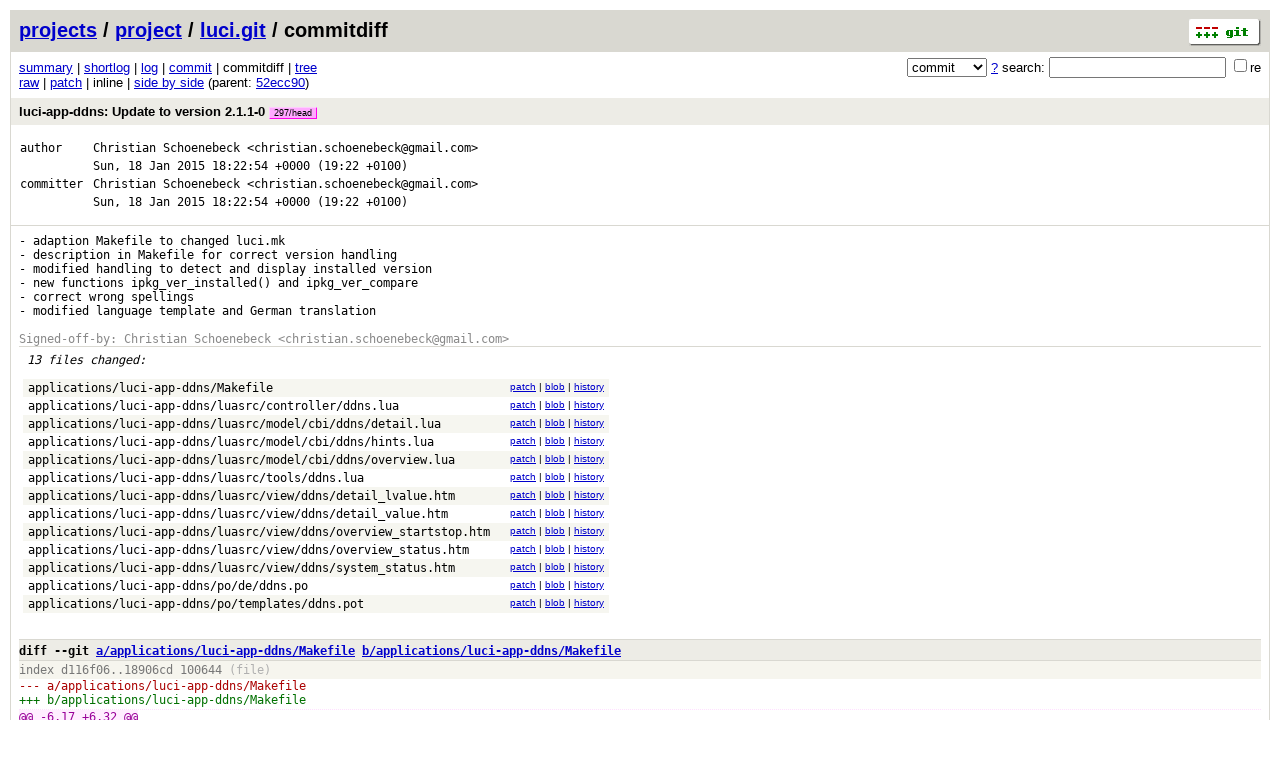

--- FILE ---
content_type: application/xhtml+xml; charset=utf-8
request_url: https://git.archive.openwrt.org/?p=project/luci.git;a=commitdiff;h=819a733df3c9e93619dbad1159f67de70d406da7
body_size: 156092
content:
<?xml version="1.0" encoding="utf-8"?>
<!DOCTYPE html PUBLIC "-//W3C//DTD XHTML 1.0 Strict//EN" "http://www.w3.org/TR/xhtml1/DTD/xhtml1-strict.dtd">
<html xmlns="http://www.w3.org/1999/xhtml" xml:lang="en-US" lang="en-US">
<!-- git web interface version 2.11.0, (C) 2005-2006, Kay Sievers <kay.sievers@vrfy.org>, Christian Gierke -->
<!-- git core binaries version 2.11.0 -->
<head>
<meta http-equiv="content-type" content="application/xhtml+xml; charset=utf-8"/>
<meta name="generator" content="gitweb/2.11.0 git/2.11.0"/>
<meta name="robots" content="index, nofollow"/>
<title>git.archive.openwrt.org Git - project/luci.git/commitdiff</title>
<base href="https://git.archive.openwrt.org" />
<link rel="stylesheet" type="text/css" href="static/gitweb.css"/>
<link rel="alternate" title="project/luci.git - log - RSS feed" href="?p=project/luci.git;a=rss" type="application/rss+xml" />
<link rel="alternate" title="project/luci.git - log - RSS feed (no merges)" href="?p=project/luci.git;a=rss;opt=--no-merges" type="application/rss+xml" />
<link rel="alternate" title="project/luci.git - log - Atom feed" href="?p=project/luci.git;a=atom" type="application/atom+xml" />
<link rel="alternate" title="project/luci.git - log - Atom feed (no merges)" href="?p=project/luci.git;a=atom;opt=--no-merges" type="application/atom+xml" />
<link rel="shortcut icon" href="static/git-favicon.png" type="image/png" />
</head>
<body>
<div class="page_header">
<a href="http://git-scm.com/" title="git homepage"><img alt="git" class="logo" height="27" src="static/git-logo.png" width="72" /></a><a href="/">projects</a> / <a href="?a=project_list;pf=project">project</a> / <a href="?p=project/luci.git;a=summary">luci.git</a> / commitdiff
</div>
<form method="get" action="" enctype="multipart/form-data"><div class="search">
<input name="p" type="hidden" value="project/luci.git" />
<input name="a" type="hidden" value="search" />
<input name="h" type="hidden" value="819a733df3c9e93619dbad1159f67de70d406da7" />
<select name="st" >
<option selected="selected" value="commit">commit</option>
<option value="grep">grep</option>
<option value="author">author</option>
<option value="committer">committer</option>
<option value="pickaxe">pickaxe</option>
</select> <a href="?p=project/luci.git;a=search_help" title="search help">?</a> search:
<input type="text" name="s"  />
<span title="Extended regular expression"><label><input type="checkbox" name="sr" value="1" />re</label></span></div>
</form>
<div class="page_nav">
<a href="?p=project/luci.git;a=summary">summary</a> | <a href="?p=project/luci.git;a=shortlog;h=819a733df3c9e93619dbad1159f67de70d406da7">shortlog</a> | <a href="?p=project/luci.git;a=log;h=819a733df3c9e93619dbad1159f67de70d406da7">log</a> | <a href="?p=project/luci.git;a=commit;h=819a733df3c9e93619dbad1159f67de70d406da7">commit</a> | commitdiff | <a href="?p=project/luci.git;a=tree;h=f73dc2f21f5ca0a71c01f68cdbbe192380cac0d3;hb=819a733df3c9e93619dbad1159f67de70d406da7">tree</a><br/>
<a href="?p=project/luci.git;a=commitdiff_plain;h=819a733df3c9e93619dbad1159f67de70d406da7">raw</a> | <a href="?p=project/luci.git;a=patch;h=819a733df3c9e93619dbad1159f67de70d406da7">patch</a> | inline | <a href="?p=project/luci.git;a=commitdiff;h=819a733df3c9e93619dbad1159f67de70d406da7;ds=sidebyside">side by side</a> (parent: <a href="?p=project/luci.git;a=commitdiff;h=52ecc90b3129c72a856c3d16534276ab7e192179">52ecc90</a>)<br/>
</div>
<div class="header">
<a class="title" href="?p=project/luci.git;a=commit;h=819a733df3c9e93619dbad1159f67de70d406da7">luci-app-ddns: Update to version 2.1.1-0 <span class="refs"> <span class="pull" title="pull/297/head"><a href="?p=project/luci.git;a=shortlog;h=refs/pull/297/head">297/head</a></span></span></a>
</div>
<div class="title_text">
<table class="object_header">
<tr><td>author</td><td><a class="list" href="?p=project/luci.git;a=search;h=819a733df3c9e93619dbad1159f67de70d406da7;s=Christian+Schoenebeck;st=author" title="Search for commits authored by Christian Schoenebeck">Christian Schoenebeck</a> <a class="list" href="?p=project/luci.git;a=search;h=819a733df3c9e93619dbad1159f67de70d406da7;s=christian.schoenebeck@gmail.com;st=author" title="Search for commits authored by christian.schoenebeck@gmail.com">&lt;christian.schoenebeck@gmail.com&gt;</a></td><td rowspan="2"></td></tr>
<tr><td></td><td><span class="datetime">Sun, 18 Jan 2015 18:22:54 +0000</span> (19:22 +0100)</td></tr>
<tr><td>committer</td><td><a class="list" href="?p=project/luci.git;a=search;h=819a733df3c9e93619dbad1159f67de70d406da7;s=Christian+Schoenebeck;st=committer" title="Search for commits committed by Christian Schoenebeck">Christian Schoenebeck</a> <a class="list" href="?p=project/luci.git;a=search;h=819a733df3c9e93619dbad1159f67de70d406da7;s=christian.schoenebeck@gmail.com;st=committer" title="Search for commits committed by christian.schoenebeck@gmail.com">&lt;christian.schoenebeck@gmail.com&gt;</a></td><td rowspan="2"></td></tr>
<tr><td></td><td><span class="datetime">Sun, 18 Jan 2015 18:22:54 +0000</span> (19:22 +0100)</td></tr>
</table></div>
<div class="page_body">
<div class="log">
-&nbsp;adaption&nbsp;Makefile&nbsp;to&nbsp;changed&nbsp;luci.mk<br/>
-&nbsp;description&nbsp;in&nbsp;Makefile&nbsp;for&nbsp;correct&nbsp;version&nbsp;handling<br/>
-&nbsp;modified&nbsp;handling&nbsp;to&nbsp;detect&nbsp;and&nbsp;display&nbsp;installed&nbsp;version<br/>
-&nbsp;new&nbsp;functions&nbsp;ipkg_ver_installed()&nbsp;and&nbsp;ipkg_ver_compare<br/>
-&nbsp;correct&nbsp;wrong&nbsp;spellings<br/>
-&nbsp;modified&nbsp;language&nbsp;template&nbsp;and&nbsp;German&nbsp;translation<br/>
<br/>
<span class="signoff">Signed-off-by: Christian Schoenebeck &lt;christian.schoenebeck@gmail.com&gt;</span><br/>
</div>
<div class="list_head">
13 files changed:
</div>
<table class="diff_tree">
<tr class="dark">
<td><a class="list" href="?p=project/luci.git;a=blob;f=applications/luci-app-ddns/Makefile;h=18906cd1c2fa678153c26275d73643487dd98869;hb=819a733df3c9e93619dbad1159f67de70d406da7">applications/luci-app-ddns/Makefile</a></td>
<td></td>
<td class="link"><a href="?p=project/luci.git;a=commitdiff;h=819a733df3c9e93619dbad1159f67de70d406da7#patch1">patch</a> | <a href="?p=project/luci.git;a=blob;f=applications/luci-app-ddns/Makefile;h=18906cd1c2fa678153c26275d73643487dd98869;hb=819a733df3c9e93619dbad1159f67de70d406da7">blob</a> | <a href="?p=project/luci.git;a=history;f=applications/luci-app-ddns/Makefile;hb=819a733df3c9e93619dbad1159f67de70d406da7">history</a></td>
</tr>
<tr class="light">
<td><a class="list" href="?p=project/luci.git;a=blob;f=applications/luci-app-ddns/luasrc/controller/ddns.lua;h=56d2b66e21d5679b7441d7d699735c90badec3c1;hb=819a733df3c9e93619dbad1159f67de70d406da7">applications/luci-app-ddns/luasrc/controller/ddns.lua</a></td>
<td></td>
<td class="link"><a href="?p=project/luci.git;a=commitdiff;h=819a733df3c9e93619dbad1159f67de70d406da7#patch2">patch</a> | <a href="?p=project/luci.git;a=blob;f=applications/luci-app-ddns/luasrc/controller/ddns.lua;h=56d2b66e21d5679b7441d7d699735c90badec3c1;hb=819a733df3c9e93619dbad1159f67de70d406da7">blob</a> | <a href="?p=project/luci.git;a=history;f=applications/luci-app-ddns/luasrc/controller/ddns.lua;hb=819a733df3c9e93619dbad1159f67de70d406da7">history</a></td>
</tr>
<tr class="dark">
<td><a class="list" href="?p=project/luci.git;a=blob;f=applications/luci-app-ddns/luasrc/model/cbi/ddns/detail.lua;h=77753c03a7950fa81ce7443f55dbbcaca8002e84;hb=819a733df3c9e93619dbad1159f67de70d406da7">applications/luci-app-ddns/luasrc/model/cbi/ddns/detail.lua</a></td>
<td></td>
<td class="link"><a href="?p=project/luci.git;a=commitdiff;h=819a733df3c9e93619dbad1159f67de70d406da7#patch3">patch</a> | <a href="?p=project/luci.git;a=blob;f=applications/luci-app-ddns/luasrc/model/cbi/ddns/detail.lua;h=77753c03a7950fa81ce7443f55dbbcaca8002e84;hb=819a733df3c9e93619dbad1159f67de70d406da7">blob</a> | <a href="?p=project/luci.git;a=history;f=applications/luci-app-ddns/luasrc/model/cbi/ddns/detail.lua;hb=819a733df3c9e93619dbad1159f67de70d406da7">history</a></td>
</tr>
<tr class="light">
<td><a class="list" href="?p=project/luci.git;a=blob;f=applications/luci-app-ddns/luasrc/model/cbi/ddns/hints.lua;h=009ba99eb8475e5fb7d3fab7231a29b6678c0105;hb=819a733df3c9e93619dbad1159f67de70d406da7">applications/luci-app-ddns/luasrc/model/cbi/ddns/hints.lua</a></td>
<td></td>
<td class="link"><a href="?p=project/luci.git;a=commitdiff;h=819a733df3c9e93619dbad1159f67de70d406da7#patch4">patch</a> | <a href="?p=project/luci.git;a=blob;f=applications/luci-app-ddns/luasrc/model/cbi/ddns/hints.lua;h=009ba99eb8475e5fb7d3fab7231a29b6678c0105;hb=819a733df3c9e93619dbad1159f67de70d406da7">blob</a> | <a href="?p=project/luci.git;a=history;f=applications/luci-app-ddns/luasrc/model/cbi/ddns/hints.lua;hb=819a733df3c9e93619dbad1159f67de70d406da7">history</a></td>
</tr>
<tr class="dark">
<td><a class="list" href="?p=project/luci.git;a=blob;f=applications/luci-app-ddns/luasrc/model/cbi/ddns/overview.lua;h=83b10e9366b26d0d135faa104a3b15633cf7a962;hb=819a733df3c9e93619dbad1159f67de70d406da7">applications/luci-app-ddns/luasrc/model/cbi/ddns/overview.lua</a></td>
<td></td>
<td class="link"><a href="?p=project/luci.git;a=commitdiff;h=819a733df3c9e93619dbad1159f67de70d406da7#patch5">patch</a> | <a href="?p=project/luci.git;a=blob;f=applications/luci-app-ddns/luasrc/model/cbi/ddns/overview.lua;h=83b10e9366b26d0d135faa104a3b15633cf7a962;hb=819a733df3c9e93619dbad1159f67de70d406da7">blob</a> | <a href="?p=project/luci.git;a=history;f=applications/luci-app-ddns/luasrc/model/cbi/ddns/overview.lua;hb=819a733df3c9e93619dbad1159f67de70d406da7">history</a></td>
</tr>
<tr class="light">
<td><a class="list" href="?p=project/luci.git;a=blob;f=applications/luci-app-ddns/luasrc/tools/ddns.lua;h=2fbcff8bad3692f976291c9134dff92c3706be42;hb=819a733df3c9e93619dbad1159f67de70d406da7">applications/luci-app-ddns/luasrc/tools/ddns.lua</a></td>
<td></td>
<td class="link"><a href="?p=project/luci.git;a=commitdiff;h=819a733df3c9e93619dbad1159f67de70d406da7#patch6">patch</a> | <a href="?p=project/luci.git;a=blob;f=applications/luci-app-ddns/luasrc/tools/ddns.lua;h=2fbcff8bad3692f976291c9134dff92c3706be42;hb=819a733df3c9e93619dbad1159f67de70d406da7">blob</a> | <a href="?p=project/luci.git;a=history;f=applications/luci-app-ddns/luasrc/tools/ddns.lua;hb=819a733df3c9e93619dbad1159f67de70d406da7">history</a></td>
</tr>
<tr class="dark">
<td><a class="list" href="?p=project/luci.git;a=blob;f=applications/luci-app-ddns/luasrc/view/ddns/detail_lvalue.htm;h=0bcfd442837989974d8f41af092988ec341b5c76;hb=819a733df3c9e93619dbad1159f67de70d406da7">applications/luci-app-ddns/luasrc/view/ddns/detail_lvalue.htm</a></td>
<td></td>
<td class="link"><a href="?p=project/luci.git;a=commitdiff;h=819a733df3c9e93619dbad1159f67de70d406da7#patch7">patch</a> | <a href="?p=project/luci.git;a=blob;f=applications/luci-app-ddns/luasrc/view/ddns/detail_lvalue.htm;h=0bcfd442837989974d8f41af092988ec341b5c76;hb=819a733df3c9e93619dbad1159f67de70d406da7">blob</a> | <a href="?p=project/luci.git;a=history;f=applications/luci-app-ddns/luasrc/view/ddns/detail_lvalue.htm;hb=819a733df3c9e93619dbad1159f67de70d406da7">history</a></td>
</tr>
<tr class="light">
<td><a class="list" href="?p=project/luci.git;a=blob;f=applications/luci-app-ddns/luasrc/view/ddns/detail_value.htm;h=cbe76abc6eed0a87a57baab0de985b38ec673a6a;hb=819a733df3c9e93619dbad1159f67de70d406da7">applications/luci-app-ddns/luasrc/view/ddns/detail_value.htm</a></td>
<td></td>
<td class="link"><a href="?p=project/luci.git;a=commitdiff;h=819a733df3c9e93619dbad1159f67de70d406da7#patch8">patch</a> | <a href="?p=project/luci.git;a=blob;f=applications/luci-app-ddns/luasrc/view/ddns/detail_value.htm;h=cbe76abc6eed0a87a57baab0de985b38ec673a6a;hb=819a733df3c9e93619dbad1159f67de70d406da7">blob</a> | <a href="?p=project/luci.git;a=history;f=applications/luci-app-ddns/luasrc/view/ddns/detail_value.htm;hb=819a733df3c9e93619dbad1159f67de70d406da7">history</a></td>
</tr>
<tr class="dark">
<td><a class="list" href="?p=project/luci.git;a=blob;f=applications/luci-app-ddns/luasrc/view/ddns/overview_startstop.htm;h=327028cbead3a5eb588ebedc95083c85f6454404;hb=819a733df3c9e93619dbad1159f67de70d406da7">applications/luci-app-ddns/luasrc/view/ddns/overview_startstop.htm</a></td>
<td></td>
<td class="link"><a href="?p=project/luci.git;a=commitdiff;h=819a733df3c9e93619dbad1159f67de70d406da7#patch9">patch</a> | <a href="?p=project/luci.git;a=blob;f=applications/luci-app-ddns/luasrc/view/ddns/overview_startstop.htm;h=327028cbead3a5eb588ebedc95083c85f6454404;hb=819a733df3c9e93619dbad1159f67de70d406da7">blob</a> | <a href="?p=project/luci.git;a=history;f=applications/luci-app-ddns/luasrc/view/ddns/overview_startstop.htm;hb=819a733df3c9e93619dbad1159f67de70d406da7">history</a></td>
</tr>
<tr class="light">
<td><a class="list" href="?p=project/luci.git;a=blob;f=applications/luci-app-ddns/luasrc/view/ddns/overview_status.htm;h=6cca0e75d9ded6403370de2601c739ff32371f9e;hb=819a733df3c9e93619dbad1159f67de70d406da7">applications/luci-app-ddns/luasrc/view/ddns/overview_status.htm</a></td>
<td></td>
<td class="link"><a href="?p=project/luci.git;a=commitdiff;h=819a733df3c9e93619dbad1159f67de70d406da7#patch10">patch</a> | <a href="?p=project/luci.git;a=blob;f=applications/luci-app-ddns/luasrc/view/ddns/overview_status.htm;h=6cca0e75d9ded6403370de2601c739ff32371f9e;hb=819a733df3c9e93619dbad1159f67de70d406da7">blob</a> | <a href="?p=project/luci.git;a=history;f=applications/luci-app-ddns/luasrc/view/ddns/overview_status.htm;hb=819a733df3c9e93619dbad1159f67de70d406da7">history</a></td>
</tr>
<tr class="dark">
<td><a class="list" href="?p=project/luci.git;a=blob;f=applications/luci-app-ddns/luasrc/view/ddns/system_status.htm;h=7c60726e247f5a160cb2425131c6eaebe21d7fa7;hb=819a733df3c9e93619dbad1159f67de70d406da7">applications/luci-app-ddns/luasrc/view/ddns/system_status.htm</a></td>
<td></td>
<td class="link"><a href="?p=project/luci.git;a=commitdiff;h=819a733df3c9e93619dbad1159f67de70d406da7#patch11">patch</a> | <a href="?p=project/luci.git;a=blob;f=applications/luci-app-ddns/luasrc/view/ddns/system_status.htm;h=7c60726e247f5a160cb2425131c6eaebe21d7fa7;hb=819a733df3c9e93619dbad1159f67de70d406da7">blob</a> | <a href="?p=project/luci.git;a=history;f=applications/luci-app-ddns/luasrc/view/ddns/system_status.htm;hb=819a733df3c9e93619dbad1159f67de70d406da7">history</a></td>
</tr>
<tr class="light">
<td><a class="list" href="?p=project/luci.git;a=blob;f=applications/luci-app-ddns/po/de/ddns.po;h=b965a91fd34b80c38aa321850db4de51fd77f23e;hb=819a733df3c9e93619dbad1159f67de70d406da7">applications/luci-app-ddns/po/de/ddns.po</a></td>
<td></td>
<td class="link"><a href="?p=project/luci.git;a=commitdiff;h=819a733df3c9e93619dbad1159f67de70d406da7#patch12">patch</a> | <a href="?p=project/luci.git;a=blob;f=applications/luci-app-ddns/po/de/ddns.po;h=b965a91fd34b80c38aa321850db4de51fd77f23e;hb=819a733df3c9e93619dbad1159f67de70d406da7">blob</a> | <a href="?p=project/luci.git;a=history;f=applications/luci-app-ddns/po/de/ddns.po;hb=819a733df3c9e93619dbad1159f67de70d406da7">history</a></td>
</tr>
<tr class="dark">
<td><a class="list" href="?p=project/luci.git;a=blob;f=applications/luci-app-ddns/po/templates/ddns.pot;h=4b983cec1e4790418cfd2af1fea00b2975a750ce;hb=819a733df3c9e93619dbad1159f67de70d406da7">applications/luci-app-ddns/po/templates/ddns.pot</a></td>
<td></td>
<td class="link"><a href="?p=project/luci.git;a=commitdiff;h=819a733df3c9e93619dbad1159f67de70d406da7#patch13">patch</a> | <a href="?p=project/luci.git;a=blob;f=applications/luci-app-ddns/po/templates/ddns.pot;h=4b983cec1e4790418cfd2af1fea00b2975a750ce;hb=819a733df3c9e93619dbad1159f67de70d406da7">blob</a> | <a href="?p=project/luci.git;a=history;f=applications/luci-app-ddns/po/templates/ddns.pot;hb=819a733df3c9e93619dbad1159f67de70d406da7">history</a></td>
</tr>
</table>
<br/>
<div class="patchset">
<div class="patch" id="patch1">
<div class="diff header">diff --git <a class="path" href="?p=project/luci.git;a=blob;f=applications/luci-app-ddns/Makefile;h=d116f06a46a130700a6a66c3d0dcc0dc660236c2">a/applications/luci-app-ddns/Makefile</a> <a class="path" href="?p=project/luci.git;a=blob;f=applications/luci-app-ddns/Makefile;h=18906cd1c2fa678153c26275d73643487dd98869;hb=819a733df3c9e93619dbad1159f67de70d406da7">b/applications/luci-app-ddns/Makefile</a></div>
<div class="diff extended_header">
index <a class="hash" href="?p=project/luci.git;a=blob;f=applications/luci-app-ddns/Makefile;h=d116f06a46a130700a6a66c3d0dcc0dc660236c2">d116f06</a>..<a class="hash" href="?p=project/luci.git;a=blob;f=applications/luci-app-ddns/Makefile;h=18906cd1c2fa678153c26275d73643487dd98869;hb=819a733df3c9e93619dbad1159f67de70d406da7">18906cd</a> 100644<span class="info"> (file)</span><br/>
</div>
<div class="diff from_file">--- a/<a class="path" href="?p=project/luci.git;a=blob;f=applications/luci-app-ddns/Makefile;h=d116f06a46a130700a6a66c3d0dcc0dc660236c2">applications/luci-app-ddns/Makefile</a></div>
<div class="diff to_file">+++ b/<a class="path" href="?p=project/luci.git;a=blob;f=applications/luci-app-ddns/Makefile;h=18906cd1c2fa678153c26275d73643487dd98869;hb=819a733df3c9e93619dbad1159f67de70d406da7">applications/luci-app-ddns/Makefile</a></div>
<div class="diff chunk_header"><span class="chunk_info">@@ <a class="list" href="?p=project/luci.git;a=blob;f=applications/luci-app-ddns/Makefile;h=d116f06a46a130700a6a66c3d0dcc0dc660236c2#l6">-6,17</a> <a class="list" href="?p=project/luci.git;a=blob;f=applications/luci-app-ddns/Makefile;h=18906cd1c2fa678153c26275d73643487dd98869;hb=819a733df3c9e93619dbad1159f67de70d406da7#l6">+6,32</a> @@</span><span class="section"></span></div>
<div class="diff ctx">&nbsp;</div>
<div class="diff ctx">&nbsp;include&nbsp;$(TOPDIR)/rules.mk</div>
<div class="diff ctx">&nbsp;</div>
<div class="diff rem">-LUCI_TITLE:=LuCI&nbsp;Support&nbsp;for&nbsp;Dynamic&nbsp;DNS&nbsp;(ddns-scripts)</div>
<div class="diff rem">-LUCI_DEPENDS:=+ddns-scripts&nbsp;+luci-mod-admin-full</div>
<div class="diff add">+#&nbsp;LuCI&nbsp;specific&nbsp;settings</div>
<div class="diff add">+LUCI_TITLE:=LuCI&nbsp;Support&nbsp;for&nbsp;Dynamic&nbsp;DNS&nbsp;Client&nbsp;(ddns-scripts)</div>
<div class="diff add">+LUCI_DEPENDS:=+luci-mod-admin-full&nbsp;+ddns-scripts</div>
<div class="diff ctx">&nbsp;</div>
<div class="diff ctx">&nbsp;PKG_NAME:=luci-app-ddns</div>
<div class="diff rem">-PKG_VERSION:=2.1.0</div>
<div class="diff rem">-PKG_RELEASE:=4</div>
<div class="diff rem">-PKG_LICENSE:=Apache-2.0</div>
<div class="diff rem">-PKGARCH:=all</div>
<div class="diff ctx">&nbsp;</div>
<div class="diff add">+#&nbsp;Version&nbsp;==&nbsp;major.minor.patch</div>
<div class="diff add">+#&nbsp;increase&nbsp;on&nbsp;new&nbsp;functionality&nbsp;(minor)&nbsp;or&nbsp;patches&nbsp;(patch)</div>
<div class="diff add">+PKG_VERSION:=2.1.1</div>
<div class="diff add">+</div>
<div class="diff add">+#&nbsp;Release&nbsp;==&nbsp;build</div>
<div class="diff add">+#&nbsp;increase&nbsp;on&nbsp;changes&nbsp;of&nbsp;translation&nbsp;files</div>
<div class="diff add">+PKG_RELEASE:=0</div>
<div class="diff add">+</div>
<div class="diff add">+PKG_LICENSE:=Apache-2.0</div>
<div class="diff ctx">&nbsp;PKG_MAINTAINER:=Christian&nbsp;Schoenebeck&nbsp;&lt;christian.schoenebeck@gmail.com&gt;</div>
<div class="diff ctx">&nbsp;</div>
<div class="diff add">+define&nbsp;Package/$(PKG_NAME)/config</div>
<div class="diff add">+#&nbsp;shown&nbsp;in&nbsp;make&nbsp;menuconfig&nbsp;&lt;Help&gt;</div>
<div class="diff add">+help</div>
<div class="diff add">+&nbsp;&nbsp;&nbsp;&nbsp;&nbsp;&nbsp;&nbsp;$(LUCI_TITLE)</div>
<div class="diff add">+</div>
<div class="diff add">+&nbsp;&nbsp;&nbsp;&nbsp;&nbsp;&nbsp;&nbsp;Version&nbsp;&nbsp;&nbsp;:&nbsp;$(PKG_VERSION)-$(PKG_RELEASE)</div>
<div class="diff add">+&nbsp;&nbsp;&nbsp;&nbsp;&nbsp;&nbsp;&nbsp;Maintainer:&nbsp;$(PKG_MAINTAINER)</div>
<div class="diff add">+endef</div>
<div class="diff add">+</div>
<div class="diff ctx">&nbsp;include&nbsp;../../luci.mk</div>
<div class="diff ctx">&nbsp;</div>
<div class="diff ctx">&nbsp;#&nbsp;call&nbsp;BuildPackage&nbsp;-&nbsp;OpenWrt&nbsp;buildroot&nbsp;signature</div>
</div>
<div class="patch" id="patch2">
<div class="diff header">diff --git <a class="path" href="?p=project/luci.git;a=blob;f=applications/luci-app-ddns/luasrc/controller/ddns.lua;h=3cd52e5e3c453393a51480aab8fcdc8c21c35d26">a/applications/luci-app-ddns/luasrc/controller/ddns.lua</a> <a class="path" href="?p=project/luci.git;a=blob;f=applications/luci-app-ddns/luasrc/controller/ddns.lua;h=56d2b66e21d5679b7441d7d699735c90badec3c1;hb=819a733df3c9e93619dbad1159f67de70d406da7">b/applications/luci-app-ddns/luasrc/controller/ddns.lua</a></div>
<div class="diff extended_header">
index <a class="hash" href="?p=project/luci.git;a=blob;f=applications/luci-app-ddns/luasrc/controller/ddns.lua;h=3cd52e5e3c453393a51480aab8fcdc8c21c35d26">3cd52e5</a>..<a class="hash" href="?p=project/luci.git;a=blob;f=applications/luci-app-ddns/luasrc/controller/ddns.lua;h=56d2b66e21d5679b7441d7d699735c90badec3c1;hb=819a733df3c9e93619dbad1159f67de70d406da7">56d2b66</a> 100644<span class="info"> (file)</span><br/>
</div>
<div class="diff from_file">--- a/<a class="path" href="?p=project/luci.git;a=blob;f=applications/luci-app-ddns/luasrc/controller/ddns.lua;h=3cd52e5e3c453393a51480aab8fcdc8c21c35d26">applications/luci-app-ddns/luasrc/controller/ddns.lua</a></div>
<div class="diff to_file">+++ b/<a class="path" href="?p=project/luci.git;a=blob;f=applications/luci-app-ddns/luasrc/controller/ddns.lua;h=56d2b66e21d5679b7441d7d699735c90badec3c1;hb=819a733df3c9e93619dbad1159f67de70d406da7">applications/luci-app-ddns/luasrc/controller/ddns.lua</a></div>
<div class="diff chunk_header"><span class="chunk_info">@@ <a class="list" href="?p=project/luci.git;a=blob;f=applications/luci-app-ddns/luasrc/controller/ddns.lua;h=3cd52e5e3c453393a51480aab8fcdc8c21c35d26#l15">-15,19</a> <a class="list" href="?p=project/luci.git;a=blob;f=applications/luci-app-ddns/luasrc/controller/ddns.lua;h=56d2b66e21d5679b7441d7d699735c90badec3c1;hb=819a733df3c9e93619dbad1159f67de70d406da7#l15">+15,21</a> @@</span><span class="section">&nbsp;local&nbsp;SYS&nbsp;&nbsp;=&nbsp;require&nbsp;&quot;luci.sys&quot;</span></div>
<div class="diff ctx">&nbsp;local&nbsp;DDNS&nbsp;=&nbsp;require&nbsp;&quot;luci.tools.ddns&quot;&nbsp;&nbsp;&nbsp;&nbsp;&nbsp;&nbsp;&nbsp;&nbsp;&nbsp;--&nbsp;ddns&nbsp;multiused&nbsp;functions</div>
<div class="diff ctx">&nbsp;local&nbsp;UTIL&nbsp;=&nbsp;require&nbsp;&quot;luci.util&quot;</div>
<div class="diff ctx">&nbsp;</div>
<div class="diff rem">-local&nbsp;luci_ddns_version&nbsp;=&nbsp;&quot;2.1.0-4&quot;&nbsp;&nbsp;&nbsp;&nbsp;--&nbsp;luci-app-ddns&nbsp;/&nbsp;openwrt&nbsp;Makefile&nbsp;compatible&nbsp;version</div>
<div class="diff rem">-local&nbsp;ddns_scripts_min&nbsp;&nbsp;=&nbsp;&quot;2.1.0-3&quot;&nbsp;&nbsp;&nbsp;&nbsp;--&nbsp;minimum&nbsp;version&nbsp;of&nbsp;ddns-scripts&nbsp;required</div>
<div class="diff add">+DDNS_MIN&nbsp;=&nbsp;&quot;2.1.0-2&quot;&nbsp;&nbsp;&nbsp;--&nbsp;minimum&nbsp;version&nbsp;of&nbsp;service&nbsp;required</div>
<div class="diff ctx">&nbsp;</div>
<div class="diff ctx">&nbsp;function&nbsp;index()</div>
<div class="diff rem">-&nbsp;&nbsp;&nbsp;&nbsp;&nbsp;&nbsp;&nbsp;--&nbsp;no&nbsp;services_ipv6&nbsp;file&nbsp;or&nbsp;no&nbsp;dynamic_dns_lucihelper.sh</div>
<div class="diff rem">-&nbsp;&nbsp;&nbsp;&nbsp;&nbsp;&nbsp;&nbsp;--&nbsp;do&nbsp;NOT&nbsp;start</div>
<div class="diff rem">-&nbsp;&nbsp;&nbsp;&nbsp;&nbsp;&nbsp;&nbsp;if&nbsp;not&nbsp;nixio.fs.access(&quot;/usr/lib/ddns/services_ipv6&quot;)&nbsp;</div>
<div class="diff rem">-&nbsp;&nbsp;&nbsp;&nbsp;&nbsp;&nbsp;&nbsp;or&nbsp;not&nbsp;nixio.fs.access(&quot;/usr/lib/ddns/dynamic_dns_lucihelper.sh&quot;)&nbsp;then</div>
<div class="diff add">+&nbsp;&nbsp;&nbsp;&nbsp;&nbsp;&nbsp;&nbsp;local&nbsp;nxfs&nbsp;&nbsp;&nbsp;&nbsp;&nbsp;&nbsp;=&nbsp;require&nbsp;&quot;nixio.fs&quot;&nbsp;&nbsp;&nbsp;&nbsp;&nbsp;&nbsp;&nbsp;&nbsp;&nbsp;&nbsp;&nbsp;&nbsp;--&nbsp;global&nbsp;definitions&nbsp;not&nbsp;available</div>
<div class="diff add">+&nbsp;&nbsp;&nbsp;&nbsp;&nbsp;&nbsp;&nbsp;local&nbsp;sys&nbsp;&nbsp;&nbsp;&nbsp;&nbsp;&nbsp;&nbsp;=&nbsp;require&nbsp;&quot;luci.sys&quot;&nbsp;&nbsp;&nbsp;&nbsp;&nbsp;&nbsp;&nbsp;&nbsp;&nbsp;&nbsp;&nbsp;&nbsp;--&nbsp;in&nbsp;function&nbsp;index()</div>
<div class="diff add">+&nbsp;&nbsp;&nbsp;&nbsp;&nbsp;&nbsp;&nbsp;local&nbsp;ddns&nbsp;&nbsp;&nbsp;&nbsp;&nbsp;&nbsp;=&nbsp;require&nbsp;&quot;luci.tools.ddns&quot;&nbsp;&nbsp;&nbsp;&nbsp;&nbsp;--&nbsp;ddns&nbsp;multiused&nbsp;functions</div>
<div class="diff add">+&nbsp;&nbsp;&nbsp;&nbsp;&nbsp;&nbsp;&nbsp;local&nbsp;verinst&nbsp;&nbsp;&nbsp;=&nbsp;ddns.ipkg_ver_installed(&quot;ddns-scripts&quot;)</div>
<div class="diff add">+&nbsp;&nbsp;&nbsp;&nbsp;&nbsp;&nbsp;&nbsp;local&nbsp;verok&nbsp;&nbsp;&nbsp;&nbsp;&nbsp;=&nbsp;ddns.ipkg_ver_compare(verinst,&nbsp;&quot;&gt;=&quot;,&nbsp;&quot;2.0.0-0&quot;)</div>
<div class="diff add">+&nbsp;&nbsp;&nbsp;&nbsp;&nbsp;&nbsp;&nbsp;--&nbsp;do&nbsp;NOT&nbsp;start&nbsp;it&nbsp;not&nbsp;ddns-scripts&nbsp;version&nbsp;2.x</div>
<div class="diff add">+&nbsp;&nbsp;&nbsp;&nbsp;&nbsp;&nbsp;&nbsp;if&nbsp;not&nbsp;verok&nbsp;then</div>
<div class="diff ctx">&nbsp;&nbsp;&nbsp;&nbsp;&nbsp;&nbsp;&nbsp;&nbsp;&nbsp;&nbsp;&nbsp;&nbsp;&nbsp;&nbsp;&nbsp;&nbsp;return</div>
<div class="diff ctx">&nbsp;&nbsp;&nbsp;&nbsp;&nbsp;&nbsp;&nbsp;&nbsp;end</div>
<div class="diff ctx">&nbsp;&nbsp;&nbsp;&nbsp;&nbsp;&nbsp;&nbsp;&nbsp;--&nbsp;no&nbsp;config&nbsp;create&nbsp;an&nbsp;empty&nbsp;one</div>
<div class="diff rem">-&nbsp;&nbsp;&nbsp;&nbsp;&nbsp;&nbsp;&nbsp;if&nbsp;not&nbsp;n<span class="marked">ixio.</span>fs.access(&quot;/etc/config/ddns&quot;)&nbsp;then</div>
<div class="diff rem">-&nbsp;&nbsp;&nbsp;&nbsp;&nbsp;&nbsp;&nbsp;&nbsp;&nbsp;&nbsp;&nbsp;&nbsp;&nbsp;&nbsp;&nbsp;n<span class="marked">ixio.</span>fs.writefile(&quot;/etc/config/ddns&quot;,&nbsp;&quot;&quot;)</div>
<div class="diff add">+&nbsp;&nbsp;&nbsp;&nbsp;&nbsp;&nbsp;&nbsp;if&nbsp;not&nbsp;n<span class="marked">x</span>fs.access(&quot;/etc/config/ddns&quot;)&nbsp;then</div>
<div class="diff add">+&nbsp;&nbsp;&nbsp;&nbsp;&nbsp;&nbsp;&nbsp;&nbsp;&nbsp;&nbsp;&nbsp;&nbsp;&nbsp;&nbsp;&nbsp;n<span class="marked">x</span>fs.writefile(&quot;/etc/config/ddns&quot;,&nbsp;&quot;&quot;)</div>
<div class="diff ctx">&nbsp;&nbsp;&nbsp;&nbsp;&nbsp;&nbsp;&nbsp;&nbsp;end</div>
<div class="diff ctx">&nbsp;</div>
<div class="diff ctx">&nbsp;&nbsp;&nbsp;&nbsp;&nbsp;&nbsp;&nbsp;&nbsp;entry(&nbsp;{&quot;admin&quot;,&nbsp;&quot;services&quot;,&nbsp;&quot;ddns&quot;},&nbsp;cbi(&quot;ddns/overview&quot;),&nbsp;_(&quot;Dynamic&nbsp;DNS&quot;),&nbsp;59)</div>
<div class="diff chunk_header"><span class="chunk_info">@@ <a class="list" href="?p=project/luci.git;a=blob;f=applications/luci-app-ddns/luasrc/controller/ddns.lua;h=3cd52e5e3c453393a51480aab8fcdc8c21c35d26#l44">-44,17</a> <a class="list" href="?p=project/luci.git;a=blob;f=applications/luci-app-ddns/luasrc/controller/ddns.lua;h=56d2b66e21d5679b7441d7d699735c90badec3c1;hb=819a733df3c9e93619dbad1159f67de70d406da7#l46">+46,11</a> @@</span><span class="section">&nbsp;local&nbsp;function&nbsp;_get_status()</span></div>
<div class="diff ctx">&nbsp;&nbsp;&nbsp;&nbsp;&nbsp;&nbsp;&nbsp;&nbsp;local&nbsp;uci&nbsp;&nbsp;&nbsp;&nbsp;&nbsp;&nbsp;&nbsp;&nbsp;=&nbsp;UCI.cursor()</div>
<div class="diff ctx">&nbsp;&nbsp;&nbsp;&nbsp;&nbsp;&nbsp;&nbsp;&nbsp;local&nbsp;service&nbsp;&nbsp;&nbsp;&nbsp;=&nbsp;SYS.init.enabled(&quot;ddns&quot;)&nbsp;and&nbsp;1&nbsp;or&nbsp;0</div>
<div class="diff ctx">&nbsp;&nbsp;&nbsp;&nbsp;&nbsp;&nbsp;&nbsp;&nbsp;local&nbsp;url_start&nbsp;&nbsp;=&nbsp;DISP.build_url(&quot;admin&quot;,&nbsp;&quot;system&quot;,&nbsp;&quot;startup&quot;)</div>
<div class="diff rem">-&nbsp;&nbsp;&nbsp;&nbsp;&nbsp;&nbsp;&nbsp;local&nbsp;luci_build&nbsp;=&nbsp;DDNS.ipkg_version(&quot;luci-app-ddns&quot;).version</div>
<div class="diff rem">-&nbsp;&nbsp;&nbsp;&nbsp;&nbsp;&nbsp;&nbsp;local&nbsp;ddns_act&nbsp;&nbsp;&nbsp;=&nbsp;DDNS.ipkg_version(&quot;ddns-scripts&quot;).version</div>
<div class="diff ctx">&nbsp;&nbsp;&nbsp;&nbsp;&nbsp;&nbsp;&nbsp;&nbsp;local&nbsp;data&nbsp;&nbsp;&nbsp;&nbsp;&nbsp;&nbsp;&nbsp;=&nbsp;{}&nbsp;&nbsp;&nbsp;--&nbsp;Array&nbsp;to&nbsp;transfer&nbsp;data&nbsp;to&nbsp;javascript</div>
<div class="diff ctx">&nbsp;</div>
<div class="diff ctx">&nbsp;&nbsp;&nbsp;&nbsp;&nbsp;&nbsp;&nbsp;&nbsp;data[#data+1]&nbsp;&nbsp;&nbsp;=&nbsp;{</div>
<div class="diff ctx">&nbsp;&nbsp;&nbsp;&nbsp;&nbsp;&nbsp;&nbsp;&nbsp;&nbsp;&nbsp;&nbsp;&nbsp;&nbsp;&nbsp;&nbsp;&nbsp;enabled&nbsp;&nbsp;&nbsp;&nbsp;=&nbsp;service,&nbsp;&nbsp;&nbsp;&nbsp;&nbsp;&nbsp;&nbsp;&nbsp;&nbsp;&nbsp;&nbsp;--&nbsp;service&nbsp;enabled</div>
<div class="diff ctx">&nbsp;&nbsp;&nbsp;&nbsp;&nbsp;&nbsp;&nbsp;&nbsp;&nbsp;&nbsp;&nbsp;&nbsp;&nbsp;&nbsp;&nbsp;&nbsp;url_up&nbsp;&nbsp;&nbsp;&nbsp;&nbsp;=&nbsp;url_start,&nbsp;&nbsp;&nbsp;&nbsp;&nbsp;&nbsp;&nbsp;&nbsp;&nbsp;--&nbsp;link&nbsp;to&nbsp;enable&nbsp;DDS&nbsp;(System-Startup)</div>
<div class="diff rem">-&nbsp;&nbsp;&nbsp;&nbsp;&nbsp;&nbsp;&nbsp;&nbsp;&nbsp;&nbsp;&nbsp;&nbsp;&nbsp;&nbsp;&nbsp;luci_ver&nbsp;&nbsp;&nbsp;=&nbsp;luci_ddns_version,&nbsp;--&nbsp;luci-app-ddns&nbsp;/&nbsp;openwrt&nbsp;Makefile&nbsp;compatible&nbsp;version</div>
<div class="diff rem">-&nbsp;&nbsp;&nbsp;&nbsp;&nbsp;&nbsp;&nbsp;&nbsp;&nbsp;&nbsp;&nbsp;&nbsp;&nbsp;&nbsp;&nbsp;luci_build&nbsp;=&nbsp;luci_build,&nbsp;&nbsp;&nbsp;&nbsp;&nbsp;&nbsp;&nbsp;&nbsp;--&nbsp;installed&nbsp;luci&nbsp;build</div>
<div class="diff rem">-&nbsp;&nbsp;&nbsp;&nbsp;&nbsp;&nbsp;&nbsp;&nbsp;&nbsp;&nbsp;&nbsp;&nbsp;&nbsp;&nbsp;&nbsp;script_min&nbsp;=&nbsp;ddns_scripts_min,&nbsp;&nbsp;--&nbsp;minimum&nbsp;version&nbsp;of&nbsp;ddns-scripts&nbsp;needed</div>
<div class="diff rem">-&nbsp;&nbsp;&nbsp;&nbsp;&nbsp;&nbsp;&nbsp;&nbsp;&nbsp;&nbsp;&nbsp;&nbsp;&nbsp;&nbsp;&nbsp;script_ver&nbsp;=&nbsp;ddns_act&nbsp;&nbsp;&nbsp;&nbsp;&nbsp;&nbsp;&nbsp;&nbsp;&nbsp;&nbsp;&nbsp;--&nbsp;installed&nbsp;ddns-scripts</div>
<div class="diff ctx">&nbsp;&nbsp;&nbsp;&nbsp;&nbsp;&nbsp;&nbsp;&nbsp;}</div>
<div class="diff ctx">&nbsp;</div>
<div class="diff ctx">&nbsp;&nbsp;&nbsp;&nbsp;&nbsp;&nbsp;&nbsp;&nbsp;uci:foreach(&quot;ddns&quot;,&nbsp;&quot;service&quot;,&nbsp;function&nbsp;(s)</div>
<div class="diff chunk_header"><span class="chunk_info">@@ <a class="list" href="?p=project/luci.git;a=blob;f=applications/luci-app-ddns/luasrc/controller/ddns.lua;h=3cd52e5e3c453393a51480aab8fcdc8c21c35d26#l63">-63,8</a> <a class="list" href="?p=project/luci.git;a=blob;f=applications/luci-app-ddns/luasrc/controller/ddns.lua;h=56d2b66e21d5679b7441d7d699735c90badec3c1;hb=819a733df3c9e93619dbad1159f67de70d406da7#l59">+59,8</a> @@</span><span class="section">&nbsp;local&nbsp;function&nbsp;_get_status()</span></div>
<div class="diff ctx">&nbsp;&nbsp;&nbsp;&nbsp;&nbsp;&nbsp;&nbsp;&nbsp;&nbsp;&nbsp;&nbsp;&nbsp;&nbsp;&nbsp;&nbsp;&nbsp;--&nbsp;and&nbsp;enabled&nbsp;state</div>
<div class="diff ctx">&nbsp;&nbsp;&nbsp;&nbsp;&nbsp;&nbsp;&nbsp;&nbsp;&nbsp;&nbsp;&nbsp;&nbsp;&nbsp;&nbsp;&nbsp;&nbsp;local&nbsp;section&nbsp;&nbsp;&nbsp;=&nbsp;s[&quot;.name&quot;]</div>
<div class="diff ctx">&nbsp;&nbsp;&nbsp;&nbsp;&nbsp;&nbsp;&nbsp;&nbsp;&nbsp;&nbsp;&nbsp;&nbsp;&nbsp;&nbsp;&nbsp;&nbsp;local&nbsp;enabled&nbsp;&nbsp;&nbsp;=&nbsp;tonumber(s[&quot;enabled&quot;])&nbsp;or&nbsp;0</div>
<div class="diff rem">-&nbsp;&nbsp;&nbsp;&nbsp;&nbsp;&nbsp;&nbsp;&nbsp;&nbsp;&nbsp;&nbsp;&nbsp;&nbsp;&nbsp;&nbsp;local&nbsp;datelast&nbsp;&nbsp;=&nbsp;&quot;_empty_&quot;&nbsp;&nbsp;&nbsp;&nbsp;&nbsp;--&nbsp;formated&nbsp;date&nbsp;of&nbsp;last&nbsp;update</div>
<div class="diff rem">-&nbsp;&nbsp;&nbsp;&nbsp;&nbsp;&nbsp;&nbsp;&nbsp;&nbsp;&nbsp;&nbsp;&nbsp;&nbsp;&nbsp;&nbsp;local&nbsp;datenext&nbsp;&nbsp;=&nbsp;&quot;_empty_&quot;&nbsp;&nbsp;&nbsp;&nbsp;&nbsp;--&nbsp;formated&nbsp;date&nbsp;of&nbsp;next&nbsp;update</div>
<div class="diff add">+&nbsp;&nbsp;&nbsp;&nbsp;&nbsp;&nbsp;&nbsp;&nbsp;&nbsp;&nbsp;&nbsp;&nbsp;&nbsp;&nbsp;&nbsp;local&nbsp;datelast&nbsp;&nbsp;=&nbsp;&quot;_empty_&quot;&nbsp;&nbsp;&nbsp;&nbsp;&nbsp;--&nbsp;format<span class="marked">t</span>ed&nbsp;date&nbsp;of&nbsp;last&nbsp;update</div>
<div class="diff add">+&nbsp;&nbsp;&nbsp;&nbsp;&nbsp;&nbsp;&nbsp;&nbsp;&nbsp;&nbsp;&nbsp;&nbsp;&nbsp;&nbsp;&nbsp;local&nbsp;datenext&nbsp;&nbsp;=&nbsp;&quot;_empty_&quot;&nbsp;&nbsp;&nbsp;&nbsp;&nbsp;--&nbsp;format<span class="marked">t</span>ed&nbsp;date&nbsp;of&nbsp;next&nbsp;update</div>
<div class="diff ctx">&nbsp;</div>
<div class="diff ctx">&nbsp;&nbsp;&nbsp;&nbsp;&nbsp;&nbsp;&nbsp;&nbsp;&nbsp;&nbsp;&nbsp;&nbsp;&nbsp;&nbsp;&nbsp;&nbsp;--&nbsp;get&nbsp;force&nbsp;seconds</div>
<div class="diff ctx">&nbsp;&nbsp;&nbsp;&nbsp;&nbsp;&nbsp;&nbsp;&nbsp;&nbsp;&nbsp;&nbsp;&nbsp;&nbsp;&nbsp;&nbsp;&nbsp;local&nbsp;force_seconds&nbsp;=&nbsp;DDNS.calc_seconds(</div>
<div class="diff chunk_header"><span class="chunk_info">@@ <a class="list" href="?p=project/luci.git;a=blob;f=applications/luci-app-ddns/luasrc/controller/ddns.lua;h=3cd52e5e3c453393a51480aab8fcdc8c21c35d26#l182">-182,7</a> <a class="list" href="?p=project/luci.git;a=blob;f=applications/luci-app-ddns/luasrc/controller/ddns.lua;h=56d2b66e21d5679b7441d7d699735c90badec3c1;hb=819a733df3c9e93619dbad1159f67de70d406da7#l178">+178,7</a> @@</span><span class="section">&nbsp;function&nbsp;startstop(section,&nbsp;enabled)</span></div>
<div class="diff ctx">&nbsp;&nbsp;&nbsp;&nbsp;&nbsp;&nbsp;&nbsp;&nbsp;&nbsp;&nbsp;&nbsp;&nbsp;&nbsp;&nbsp;&nbsp;&nbsp;return</div>
<div class="diff ctx">&nbsp;&nbsp;&nbsp;&nbsp;&nbsp;&nbsp;&nbsp;&nbsp;end</div>
<div class="diff ctx">&nbsp;</div>
<div class="diff rem">-&nbsp;&nbsp;&nbsp;&nbsp;&nbsp;&nbsp;&nbsp;--&nbsp;read&nbsp;uncommited&nbsp;changes</div>
<div class="diff add">+&nbsp;&nbsp;&nbsp;&nbsp;&nbsp;&nbsp;&nbsp;--&nbsp;read&nbsp;uncommit<span class="marked">t</span>ed&nbsp;changes</div>
<div class="diff ctx">&nbsp;&nbsp;&nbsp;&nbsp;&nbsp;&nbsp;&nbsp;&nbsp;--&nbsp;we&nbsp;don&#39;t&nbsp;save&nbsp;and&nbsp;commit&nbsp;data&nbsp;from&nbsp;other&nbsp;section&nbsp;or&nbsp;other&nbsp;options</div>
<div class="diff ctx">&nbsp;&nbsp;&nbsp;&nbsp;&nbsp;&nbsp;&nbsp;&nbsp;--&nbsp;only&nbsp;enabled&nbsp;will&nbsp;be&nbsp;done</div>
<div class="diff ctx">&nbsp;&nbsp;&nbsp;&nbsp;&nbsp;&nbsp;&nbsp;&nbsp;local&nbsp;exec&nbsp;&nbsp;&nbsp;&nbsp;&nbsp;&nbsp;&nbsp;&nbsp;=&nbsp;true</div>
<div class="diff chunk_header"><span class="chunk_info">@@ <a class="list" href="?p=project/luci.git;a=blob;f=applications/luci-app-ddns/luasrc/controller/ddns.lua;h=3cd52e5e3c453393a51480aab8fcdc8c21c35d26#l210">-210,9</a> <a class="list" href="?p=project/luci.git;a=blob;f=applications/luci-app-ddns/luasrc/controller/ddns.lua;h=56d2b66e21d5679b7441d7d699735c90badec3c1;hb=819a733df3c9e93619dbad1159f67de70d406da7#l206">+206,9</a> @@</span><span class="section">&nbsp;function&nbsp;startstop(section,&nbsp;enabled)</span></div>
<div class="diff ctx">&nbsp;&nbsp;&nbsp;&nbsp;&nbsp;&nbsp;&nbsp;&nbsp;end</div>
<div class="diff ctx">&nbsp;</div>
<div class="diff ctx">&nbsp;&nbsp;&nbsp;&nbsp;&nbsp;&nbsp;&nbsp;&nbsp;--&nbsp;we&nbsp;can&nbsp;not&nbsp;execute&nbsp;because&nbsp;other</div>
<div class="diff rem">-&nbsp;&nbsp;&nbsp;&nbsp;&nbsp;&nbsp;&nbsp;--&nbsp;uncommited&nbsp;changes&nbsp;pending,&nbsp;so&nbsp;exit&nbsp;here</div>
<div class="diff add">+&nbsp;&nbsp;&nbsp;&nbsp;&nbsp;&nbsp;&nbsp;--&nbsp;uncommit<span class="marked">t</span>ed&nbsp;changes&nbsp;pending,&nbsp;so&nbsp;exit&nbsp;here</div>
<div class="diff ctx">&nbsp;&nbsp;&nbsp;&nbsp;&nbsp;&nbsp;&nbsp;&nbsp;if&nbsp;not&nbsp;exec&nbsp;then</div>
<div class="diff rem">-&nbsp;&nbsp;&nbsp;&nbsp;&nbsp;&nbsp;&nbsp;&nbsp;&nbsp;&nbsp;&nbsp;&nbsp;&nbsp;&nbsp;&nbsp;HTTP.write(&quot;_uncommited_&quot;)</div>
<div class="diff add">+&nbsp;&nbsp;&nbsp;&nbsp;&nbsp;&nbsp;&nbsp;&nbsp;&nbsp;&nbsp;&nbsp;&nbsp;&nbsp;&nbsp;&nbsp;HTTP.write(&quot;_uncommit<span class="marked">t</span>ed_&quot;)</div>
<div class="diff ctx">&nbsp;&nbsp;&nbsp;&nbsp;&nbsp;&nbsp;&nbsp;&nbsp;&nbsp;&nbsp;&nbsp;&nbsp;&nbsp;&nbsp;&nbsp;&nbsp;return</div>
<div class="diff ctx">&nbsp;&nbsp;&nbsp;&nbsp;&nbsp;&nbsp;&nbsp;&nbsp;end</div>
<div class="diff ctx">&nbsp;</div>
<div class="diff chunk_header"><span class="chunk_info">@@ <a class="list" href="?p=project/luci.git;a=blob;f=applications/luci-app-ddns/luasrc/controller/ddns.lua;h=3cd52e5e3c453393a51480aab8fcdc8c21c35d26#l238">-238,14</a> <a class="list" href="?p=project/luci.git;a=blob;f=applications/luci-app-ddns/luasrc/controller/ddns.lua;h=56d2b66e21d5679b7441d7d699735c90badec3c1;hb=819a733df3c9e93619dbad1159f67de70d406da7#l234">+234,3</a> @@</span><span class="section">&nbsp;function&nbsp;status()</span></div>
<div class="diff ctx">&nbsp;&nbsp;&nbsp;&nbsp;&nbsp;&nbsp;&nbsp;&nbsp;HTTP.prepare_content(&quot;application/json&quot;)</div>
<div class="diff ctx">&nbsp;&nbsp;&nbsp;&nbsp;&nbsp;&nbsp;&nbsp;&nbsp;HTTP.write_json(data)</div>
<div class="diff ctx">&nbsp;end</div>
<div class="diff rem">-</div>
<div class="diff rem">---&nbsp;check&nbsp;if&nbsp;installed&nbsp;ddns-scripts&nbsp;version&nbsp;&lt;&nbsp;required&nbsp;version</div>
<div class="diff rem">-function&nbsp;update_needed()</div>
<div class="diff rem">-&nbsp;&nbsp;&nbsp;&nbsp;&nbsp;&nbsp;&nbsp;local&nbsp;sver&nbsp;=&nbsp;DDNS.ipkg_version(&quot;ddns-scripts&quot;)</div>
<div class="diff rem">-&nbsp;&nbsp;&nbsp;&nbsp;&nbsp;&nbsp;&nbsp;local&nbsp;rver&nbsp;=&nbsp;UTIL.split(ddns_scripts_min,&nbsp;&quot;[%.%-]&quot;,&nbsp;nil,&nbsp;true)</div>
<div class="diff rem">-&nbsp;&nbsp;&nbsp;&nbsp;&nbsp;&nbsp;&nbsp;return&nbsp;(sver.major&nbsp;&lt;&nbsp;(tonumber(rver[1])&nbsp;or&nbsp;0))</div>
<div class="diff rem">-&nbsp;&nbsp;&nbsp;&nbsp;&nbsp;&nbsp;&nbsp;&nbsp;&nbsp;&nbsp;&nbsp;or&nbsp;(sver.minor&nbsp;&lt;&nbsp;(tonumber(rver[2])&nbsp;or&nbsp;0))</div>
<div class="diff rem">-&nbsp;&nbsp;&nbsp;&nbsp;&nbsp;&nbsp;&nbsp;&nbsp;&nbsp;&nbsp;&nbsp;or&nbsp;(sver.patch&nbsp;&lt;&nbsp;(tonumber(rver[3])&nbsp;or&nbsp;0))</div>
<div class="diff rem">-&nbsp;&nbsp;&nbsp;&nbsp;&nbsp;&nbsp;&nbsp;&nbsp;&nbsp;&nbsp;&nbsp;or&nbsp;(sver.build&nbsp;&lt;&nbsp;(tonumber(rver[4])&nbsp;or&nbsp;0))</div>
<div class="diff rem">-end</div>
<div class="diff rem">-</div>
</div>
<div class="patch" id="patch3">
<div class="diff header">diff --git <a class="path" href="?p=project/luci.git;a=blob;f=applications/luci-app-ddns/luasrc/model/cbi/ddns/detail.lua;h=057b8c8aa28695c5665fcd76fecf6f7abf9d1c25">a/applications/luci-app-ddns/luasrc/model/cbi/ddns/detail.lua</a> <a class="path" href="?p=project/luci.git;a=blob;f=applications/luci-app-ddns/luasrc/model/cbi/ddns/detail.lua;h=77753c03a7950fa81ce7443f55dbbcaca8002e84;hb=819a733df3c9e93619dbad1159f67de70d406da7">b/applications/luci-app-ddns/luasrc/model/cbi/ddns/detail.lua</a></div>
<div class="diff extended_header">
index <a class="hash" href="?p=project/luci.git;a=blob;f=applications/luci-app-ddns/luasrc/model/cbi/ddns/detail.lua;h=057b8c8aa28695c5665fcd76fecf6f7abf9d1c25">057b8c8</a>..<a class="hash" href="?p=project/luci.git;a=blob;f=applications/luci-app-ddns/luasrc/model/cbi/ddns/detail.lua;h=77753c03a7950fa81ce7443f55dbbcaca8002e84;hb=819a733df3c9e93619dbad1159f67de70d406da7">77753c0</a> 100644<span class="info"> (file)</span><br/>
</div>
<div class="diff from_file">--- a/<a class="path" href="?p=project/luci.git;a=blob;f=applications/luci-app-ddns/luasrc/model/cbi/ddns/detail.lua;h=057b8c8aa28695c5665fcd76fecf6f7abf9d1c25">applications/luci-app-ddns/luasrc/model/cbi/ddns/detail.lua</a></div>
<div class="diff to_file">+++ b/<a class="path" href="?p=project/luci.git;a=blob;f=applications/luci-app-ddns/luasrc/model/cbi/ddns/detail.lua;h=77753c03a7950fa81ce7443f55dbbcaca8002e84;hb=819a733df3c9e93619dbad1159f67de70d406da7">applications/luci-app-ddns/luasrc/model/cbi/ddns/detail.lua</a></div>
<div class="diff chunk_header"><span class="chunk_info">@@ <a class="list" href="?p=project/luci.git;a=blob;f=applications/luci-app-ddns/luasrc/model/cbi/ddns/detail.lua;h=057b8c8aa28695c5665fcd76fecf6f7abf9d1c25#l22">-22,7</a> <a class="list" href="?p=project/luci.git;a=blob;f=applications/luci-app-ddns/luasrc/model/cbi/ddns/detail.lua;h=77753c03a7950fa81ce7443f55dbbcaca8002e84;hb=819a733df3c9e93619dbad1159f67de70d406da7#l22">+22,7</a> @@</span><span class="section">&nbsp;has_ipv6&nbsp;&nbsp;&nbsp;=&nbsp;DDNS.check_ipv6()&nbsp;&nbsp;&nbsp;&nbsp;&nbsp;&nbsp;&nbsp;&nbsp;--&nbsp;IPv6&nbsp;support</span></div>
<div class="diff ctx">&nbsp;has_ssl&nbsp;&nbsp;&nbsp;&nbsp;=&nbsp;DDNS.check_ssl()&nbsp;&nbsp;--&nbsp;HTTPS&nbsp;support</div>
<div class="diff ctx">&nbsp;has_proxy&nbsp;&nbsp;=&nbsp;DDNS.check_proxy()&nbsp;&nbsp;&nbsp;&nbsp;&nbsp;&nbsp;&nbsp;&nbsp;--&nbsp;Proxy&nbsp;support</div>
<div class="diff ctx">&nbsp;has_dnstcp&nbsp;=&nbsp;DDNS.check_bind_host()&nbsp;&nbsp;&nbsp;&nbsp;--&nbsp;DNS&nbsp;TCP&nbsp;support</div>
<div class="diff rem">-has_force&nbsp;&nbsp;=&nbsp;has_ssl&nbsp;and&nbsp;has_dnstcp&nbsp;&nbsp;&nbsp;&nbsp;<span class="marked">&nbsp;&nbsp;&nbsp;&nbsp;&nbsp;&nbsp;&nbsp;&nbsp;</span>--&nbsp;Force&nbsp;IP&nbsp;Protocoll</div>
<div class="diff add">+has_force&nbsp;&nbsp;=&nbsp;has_ssl&nbsp;and&nbsp;has_dnstcp&nbsp;&nbsp;&nbsp;&nbsp;--&nbsp;Force&nbsp;IP&nbsp;Protocoll</div>
<div class="diff ctx">&nbsp;</div>
<div class="diff ctx">&nbsp;--&nbsp;html&nbsp;constants&nbsp;--&nbsp;###########################################################</div>
<div class="diff ctx">&nbsp;font_red&nbsp;=&nbsp;&quot;&lt;font&nbsp;color=&#39;red&#39;&gt;&quot;</div>
</div>
<div class="patch" id="patch4">
<div class="diff header">diff --git <a class="path" href="?p=project/luci.git;a=blob;f=applications/luci-app-ddns/luasrc/model/cbi/ddns/hints.lua;h=15da0289f1dfcab4fdbc16caa59238c41d3e38d4">a/applications/luci-app-ddns/luasrc/model/cbi/ddns/hints.lua</a> <a class="path" href="?p=project/luci.git;a=blob;f=applications/luci-app-ddns/luasrc/model/cbi/ddns/hints.lua;h=009ba99eb8475e5fb7d3fab7231a29b6678c0105;hb=819a733df3c9e93619dbad1159f67de70d406da7">b/applications/luci-app-ddns/luasrc/model/cbi/ddns/hints.lua</a></div>
<div class="diff extended_header">
index <a class="hash" href="?p=project/luci.git;a=blob;f=applications/luci-app-ddns/luasrc/model/cbi/ddns/hints.lua;h=15da0289f1dfcab4fdbc16caa59238c41d3e38d4">15da028</a>..<a class="hash" href="?p=project/luci.git;a=blob;f=applications/luci-app-ddns/luasrc/model/cbi/ddns/hints.lua;h=009ba99eb8475e5fb7d3fab7231a29b6678c0105;hb=819a733df3c9e93619dbad1159f67de70d406da7">009ba99</a> 100644<span class="info"> (file)</span><br/>
</div>
<div class="diff from_file">--- a/<a class="path" href="?p=project/luci.git;a=blob;f=applications/luci-app-ddns/luasrc/model/cbi/ddns/hints.lua;h=15da0289f1dfcab4fdbc16caa59238c41d3e38d4">applications/luci-app-ddns/luasrc/model/cbi/ddns/hints.lua</a></div>
<div class="diff to_file">+++ b/<a class="path" href="?p=project/luci.git;a=blob;f=applications/luci-app-ddns/luasrc/model/cbi/ddns/hints.lua;h=009ba99eb8475e5fb7d3fab7231a29b6678c0105;hb=819a733df3c9e93619dbad1159f67de70d406da7">applications/luci-app-ddns/luasrc/model/cbi/ddns/hints.lua</a></div>
<div class="diff chunk_header"><span class="chunk_info">@@ <a class="list" href="?p=project/luci.git;a=blob;f=applications/luci-app-ddns/luasrc/model/cbi/ddns/hints.lua;h=15da0289f1dfcab4fdbc16caa59238c41d3e38d4#l11">-11,7</a> <a class="list" href="?p=project/luci.git;a=blob;f=applications/luci-app-ddns/luasrc/model/cbi/ddns/hints.lua;h=009ba99eb8475e5fb7d3fab7231a29b6678c0105;hb=819a733df3c9e93619dbad1159f67de70d406da7#l11">+11,8</a> @@</span><span class="section">&nbsp;local&nbsp;DDNS&nbsp;=&nbsp;require&nbsp;&quot;luci.tools.ddns&quot;&nbsp;&nbsp;&nbsp;&nbsp;&nbsp;&nbsp;&nbsp;&nbsp;&nbsp;&nbsp;&nbsp;&nbsp;&nbsp;&nbsp;&nbsp;&nbsp;--&nbsp;ddns&nbsp;multiused&nbsp;functions</span></div>
<div class="diff ctx">&nbsp;has_ssl&nbsp;&nbsp;&nbsp;&nbsp;&nbsp;=&nbsp;DDNS.check_ssl()&nbsp;&nbsp;&nbsp;&nbsp;&nbsp;&nbsp;&nbsp;&nbsp;&nbsp;--&nbsp;HTTPS&nbsp;support</div>
<div class="diff ctx">&nbsp;has_proxy&nbsp;&nbsp;&nbsp;=&nbsp;DDNS.check_proxy()&nbsp;&nbsp;&nbsp;&nbsp;&nbsp;&nbsp;&nbsp;--&nbsp;Proxy&nbsp;support</div>
<div class="diff ctx">&nbsp;has_dnstcp&nbsp;&nbsp;=&nbsp;DDNS.check_bind_host()&nbsp;&nbsp;&nbsp;--&nbsp;DNS&nbsp;TCP&nbsp;support</div>
<div class="diff rem">-need_update&nbsp;=&nbsp;CTRL.update_needed()&nbsp;&nbsp;&nbsp;&nbsp;&nbsp;--&nbsp;correct&nbsp;ddns-scripts&nbsp;version</div>
<div class="diff add">+--&nbsp;correct&nbsp;ddns-scripts&nbsp;version</div>
<div class="diff add">+need_update&nbsp;=&nbsp;DDNS.ipkg_ver_compare(DDNS.ipkg_ver_installed(&quot;ddns-scripts&quot;),&nbsp;&quot;&lt;&lt;&quot;,&nbsp;CTRL.DDNS_MIN)</div>
<div class="diff ctx">&nbsp;</div>
<div class="diff ctx">&nbsp;--&nbsp;html&nbsp;constants</div>
<div class="diff ctx">&nbsp;font_red&nbsp;=&nbsp;[[&lt;font&nbsp;color=&quot;red&quot;&gt;]]</div>
</div>
<div class="patch" id="patch5">
<div class="diff header">diff --git <a class="path" href="?p=project/luci.git;a=blob;f=applications/luci-app-ddns/luasrc/model/cbi/ddns/overview.lua;h=2944ec52f95bd3b304bc6cf1d2e8d20a284260c5">a/applications/luci-app-ddns/luasrc/model/cbi/ddns/overview.lua</a> <a class="path" href="?p=project/luci.git;a=blob;f=applications/luci-app-ddns/luasrc/model/cbi/ddns/overview.lua;h=83b10e9366b26d0d135faa104a3b15633cf7a962;hb=819a733df3c9e93619dbad1159f67de70d406da7">b/applications/luci-app-ddns/luasrc/model/cbi/ddns/overview.lua</a></div>
<div class="diff extended_header">
index <a class="hash" href="?p=project/luci.git;a=blob;f=applications/luci-app-ddns/luasrc/model/cbi/ddns/overview.lua;h=2944ec52f95bd3b304bc6cf1d2e8d20a284260c5">2944ec5</a>..<a class="hash" href="?p=project/luci.git;a=blob;f=applications/luci-app-ddns/luasrc/model/cbi/ddns/overview.lua;h=83b10e9366b26d0d135faa104a3b15633cf7a962;hb=819a733df3c9e93619dbad1159f67de70d406da7">83b10e9</a> 100644<span class="info"> (file)</span><br/>
</div>
<div class="diff from_file">--- a/<a class="path" href="?p=project/luci.git;a=blob;f=applications/luci-app-ddns/luasrc/model/cbi/ddns/overview.lua;h=2944ec52f95bd3b304bc6cf1d2e8d20a284260c5">applications/luci-app-ddns/luasrc/model/cbi/ddns/overview.lua</a></div>
<div class="diff to_file">+++ b/<a class="path" href="?p=project/luci.git;a=blob;f=applications/luci-app-ddns/luasrc/model/cbi/ddns/overview.lua;h=83b10e9366b26d0d135faa104a3b15633cf7a962;hb=819a733df3c9e93619dbad1159f67de70d406da7">applications/luci-app-ddns/luasrc/model/cbi/ddns/overview.lua</a></div>
<div class="diff chunk_header"><span class="chunk_info">@@ <a class="list" href="?p=project/luci.git;a=blob;f=applications/luci-app-ddns/luasrc/model/cbi/ddns/overview.lua;h=2944ec52f95bd3b304bc6cf1d2e8d20a284260c5#l14">-14,7</a> <a class="list" href="?p=project/luci.git;a=blob;f=applications/luci-app-ddns/luasrc/model/cbi/ddns/overview.lua;h=83b10e9366b26d0d135faa104a3b15633cf7a962;hb=819a733df3c9e93619dbad1159f67de70d406da7#l14">+14,8</a> @@</span><span class="section">&nbsp;show_hints&nbsp;=&nbsp;not&nbsp;(DDNS.check_ipv6()&nbsp;&nbsp;&nbsp;&nbsp;&nbsp;&nbsp;&nbsp;&nbsp;&nbsp;&nbsp;&nbsp;--&nbsp;IPv6&nbsp;support</span></div>
<div class="diff ctx">&nbsp;&nbsp;&nbsp;&nbsp;&nbsp;&nbsp;&nbsp;&nbsp;&nbsp;&nbsp;&nbsp;&nbsp;&nbsp;&nbsp;&nbsp;&nbsp;and&nbsp;DDNS.check_proxy()&nbsp;&nbsp;&nbsp;&nbsp;&nbsp;&nbsp;&nbsp;&nbsp;&nbsp;&nbsp;--&nbsp;Proxy&nbsp;support</div>
<div class="diff ctx">&nbsp;&nbsp;&nbsp;&nbsp;&nbsp;&nbsp;&nbsp;&nbsp;&nbsp;&nbsp;&nbsp;&nbsp;&nbsp;&nbsp;&nbsp;&nbsp;and&nbsp;DDNS.check_bind_host()&nbsp;&nbsp;&nbsp;&nbsp;&nbsp;&nbsp;--&nbsp;DNS&nbsp;TCP&nbsp;support</div>
<div class="diff ctx">&nbsp;&nbsp;&nbsp;&nbsp;&nbsp;&nbsp;&nbsp;&nbsp;&nbsp;&nbsp;&nbsp;&nbsp;&nbsp;&nbsp;&nbsp;&nbsp;)</div>
<div class="diff rem">-need_update&nbsp;=&nbsp;CTRL.update_needed()&nbsp;&nbsp;&nbsp;&nbsp;&nbsp;&nbsp;&nbsp;&nbsp;&nbsp;&nbsp;&nbsp;&nbsp;&nbsp;--&nbsp;correct&nbsp;ddns-scripts&nbsp;version</div>
<div class="diff add">+--&nbsp;correct&nbsp;ddns-scripts&nbsp;version</div>
<div class="diff add">+need_update&nbsp;=&nbsp;DDNS.ipkg_ver_compare(DDNS.ipkg_ver_installed(&quot;ddns-scripts&quot;),&nbsp;&quot;&lt;&lt;&quot;,&nbsp;CTRL.DDNS_MIN)</div>
<div class="diff ctx">&nbsp;</div>
<div class="diff ctx">&nbsp;--&nbsp;html&nbsp;constants</div>
<div class="diff ctx">&nbsp;font_red&nbsp;=&nbsp;[[&lt;font&nbsp;color=&quot;red&quot;&gt;]]</div>
<div class="diff chunk_header"><span class="chunk_info">@@ <a class="list" href="?p=project/luci.git;a=blob;f=applications/luci-app-ddns/luasrc/model/cbi/ddns/overview.lua;h=2944ec52f95bd3b304bc6cf1d2e8d20a284260c5#l28">-28,8</a> <a class="list" href="?p=project/luci.git;a=blob;f=applications/luci-app-ddns/luasrc/model/cbi/ddns/overview.lua;h=83b10e9366b26d0d135faa104a3b15633cf7a962;hb=819a733df3c9e93619dbad1159f67de70d406da7#l29">+29,17</a> @@</span><span class="section">&nbsp;m&nbsp;=&nbsp;Map(&quot;ddns&quot;)</span></div>
<div class="diff ctx">&nbsp;--&nbsp;first&nbsp;need&nbsp;to&nbsp;close&nbsp;&lt;a&gt;&nbsp;from&nbsp;cbi&nbsp;map&nbsp;template&nbsp;our&nbsp;&lt;a&gt;&nbsp;closed&nbsp;by&nbsp;template</div>
<div class="diff ctx">&nbsp;--m.title&nbsp;=&nbsp;[[&lt;/a&gt;&lt;a&nbsp;href=&quot;javascript:alert(&#39;]]&nbsp;..&nbsp;CTRL.show_versions()&nbsp;..[[&#39;)&quot;&gt;]]&nbsp;..</div>
<div class="diff ctx">&nbsp;--&nbsp;&nbsp;&nbsp;&nbsp;&nbsp;&nbsp;&nbsp;&nbsp;&nbsp;&nbsp;&nbsp;&nbsp;&nbsp;translate(&quot;Dynamic&nbsp;DNS&quot;)</div>
<div class="diff rem">-m.title&nbsp;=&nbsp;[[&lt;/a&gt;&lt;a&nbsp;href=&quot;#&quot;&nbsp;onclick=&quot;onclick_maptitle();&quot;&gt;]]&nbsp;..</div>
<div class="diff rem">-&nbsp;&nbsp;&nbsp;&nbsp;&nbsp;&nbsp;&nbsp;&nbsp;&nbsp;&nbsp;&nbsp;&nbsp;&nbsp;&nbsp;&nbsp;translate(&quot;Dynamic&nbsp;DNS&quot;)</div>
<div class="diff add">+m.title&nbsp;&nbsp;&nbsp;&nbsp;&nbsp;&nbsp;&nbsp;&nbsp;=&nbsp;[[&lt;/a&gt;&lt;a&nbsp;href=&quot;javascript:alert(&#39;]]</div>
<div class="diff add">+&nbsp;&nbsp;&nbsp;&nbsp;&nbsp;&nbsp;&nbsp;&nbsp;&nbsp;&nbsp;&nbsp;&nbsp;&nbsp;&nbsp;&nbsp;..&nbsp;translate(&quot;Version&nbsp;Information&quot;)</div>
<div class="diff add">+&nbsp;&nbsp;&nbsp;&nbsp;&nbsp;&nbsp;&nbsp;&nbsp;&nbsp;&nbsp;&nbsp;&nbsp;&nbsp;&nbsp;&nbsp;..&nbsp;[[\n\nluci-app-ddns]]</div>
<div class="diff add">+&nbsp;&nbsp;&nbsp;&nbsp;&nbsp;&nbsp;&nbsp;&nbsp;&nbsp;&nbsp;&nbsp;&nbsp;&nbsp;&nbsp;&nbsp;..&nbsp;[[\n\t]]&nbsp;..&nbsp;translate(&quot;Version&quot;)&nbsp;..&nbsp;[[:\t]]&nbsp;..&nbsp;DDNS.ipkg_ver_installed(&quot;luci-app-ddns&quot;)</div>
<div class="diff add">+&nbsp;&nbsp;&nbsp;&nbsp;&nbsp;&nbsp;&nbsp;&nbsp;&nbsp;&nbsp;&nbsp;&nbsp;&nbsp;&nbsp;&nbsp;..&nbsp;[[\n\nddns-scripts&nbsp;]]&nbsp;..&nbsp;translate(&quot;required&quot;)&nbsp;..&nbsp;[[:]]</div>
<div class="diff add">+&nbsp;&nbsp;&nbsp;&nbsp;&nbsp;&nbsp;&nbsp;&nbsp;&nbsp;&nbsp;&nbsp;&nbsp;&nbsp;&nbsp;&nbsp;..&nbsp;[[\n\t]]&nbsp;..&nbsp;translate(&quot;Version&quot;)&nbsp;..&nbsp;[[:\t]]&nbsp;..&nbsp;CTRL.DDNS_MIN&nbsp;..&nbsp;[[&nbsp;]]&nbsp;..&nbsp;translate(&quot;or&nbsp;higher&quot;)</div>
<div class="diff add">+&nbsp;&nbsp;&nbsp;&nbsp;&nbsp;&nbsp;&nbsp;&nbsp;&nbsp;&nbsp;&nbsp;&nbsp;&nbsp;&nbsp;&nbsp;..&nbsp;[[\n\nddns-scripts&nbsp;]]&nbsp;..&nbsp;translate(&quot;installed&quot;)&nbsp;..&nbsp;[[:]]</div>
<div class="diff add">+&nbsp;&nbsp;&nbsp;&nbsp;&nbsp;&nbsp;&nbsp;&nbsp;&nbsp;&nbsp;&nbsp;&nbsp;&nbsp;&nbsp;&nbsp;..&nbsp;[[\n\t]]&nbsp;..&nbsp;translate(&quot;Version&quot;)&nbsp;..&nbsp;[[:\t]]&nbsp;..&nbsp;DDNS.ipkg_ver_installed(&quot;ddns-scripts&quot;)</div>
<div class="diff add">+&nbsp;&nbsp;&nbsp;&nbsp;&nbsp;&nbsp;&nbsp;&nbsp;&nbsp;&nbsp;&nbsp;&nbsp;&nbsp;&nbsp;&nbsp;..&nbsp;[[\n\n]]</div>
<div class="diff add">+&nbsp;&nbsp;&nbsp;&nbsp;&nbsp;&nbsp;&nbsp;..&nbsp;[[&#39;)&quot;&gt;]]</div>
<div class="diff add">+&nbsp;&nbsp;&nbsp;&nbsp;&nbsp;&nbsp;&nbsp;..&nbsp;translate(&quot;Dynamic&nbsp;DNS&quot;)</div>
<div class="diff ctx">&nbsp;</div>
<div class="diff ctx">&nbsp;m.description&nbsp;=&nbsp;translate(&quot;Dynamic&nbsp;DNS&nbsp;allows&nbsp;that&nbsp;your&nbsp;router&nbsp;can&nbsp;be&nbsp;reached&nbsp;with&nbsp;&quot;&nbsp;..</div>
<div class="diff ctx">&nbsp;&nbsp;&nbsp;&nbsp;&nbsp;&nbsp;&nbsp;&nbsp;&nbsp;&nbsp;&nbsp;&nbsp;&nbsp;&nbsp;&nbsp;&nbsp;&nbsp;&nbsp;&nbsp;&nbsp;&nbsp;&nbsp;&nbsp;&nbsp;&quot;a&nbsp;fixed&nbsp;hostname&nbsp;while&nbsp;having&nbsp;a&nbsp;dynamically&nbsp;changing&nbsp;&quot;&nbsp;..</div>
</div>
<div class="patch" id="patch6">
<div class="diff header">diff --git <a class="path" href="?p=project/luci.git;a=blob;f=applications/luci-app-ddns/luasrc/tools/ddns.lua;h=5c8ced50b3d50f330f6f56ec31a820e46a6be1a5">a/applications/luci-app-ddns/luasrc/tools/ddns.lua</a> <a class="path" href="?p=project/luci.git;a=blob;f=applications/luci-app-ddns/luasrc/tools/ddns.lua;h=2fbcff8bad3692f976291c9134dff92c3706be42;hb=819a733df3c9e93619dbad1159f67de70d406da7">b/applications/luci-app-ddns/luasrc/tools/ddns.lua</a></div>
<div class="diff extended_header">
index <a class="hash" href="?p=project/luci.git;a=blob;f=applications/luci-app-ddns/luasrc/tools/ddns.lua;h=5c8ced50b3d50f330f6f56ec31a820e46a6be1a5">5c8ced5</a>..<a class="hash" href="?p=project/luci.git;a=blob;f=applications/luci-app-ddns/luasrc/tools/ddns.lua;h=2fbcff8bad3692f976291c9134dff92c3706be42;hb=819a733df3c9e93619dbad1159f67de70d406da7">2fbcff8</a> 100644<span class="info"> (file)</span><br/>
</div>
<div class="diff from_file">--- a/<a class="path" href="?p=project/luci.git;a=blob;f=applications/luci-app-ddns/luasrc/tools/ddns.lua;h=5c8ced50b3d50f330f6f56ec31a820e46a6be1a5">applications/luci-app-ddns/luasrc/tools/ddns.lua</a></div>
<div class="diff to_file">+++ b/<a class="path" href="?p=project/luci.git;a=blob;f=applications/luci-app-ddns/luasrc/tools/ddns.lua;h=2fbcff8bad3692f976291c9134dff92c3706be42;hb=819a733df3c9e93619dbad1159f67de70d406da7">applications/luci-app-ddns/luasrc/tools/ddns.lua</a></div>
<div class="diff chunk_header"><span class="chunk_info">@@ <a class="list" href="?p=project/luci.git;a=blob;f=applications/luci-app-ddns/luasrc/tools/ddns.lua;h=5c8ced50b3d50f330f6f56ec31a820e46a6be1a5#l96">-96,33</a> <a class="list" href="?p=project/luci.git;a=blob;f=applications/luci-app-ddns/luasrc/tools/ddns.lua;h=2fbcff8bad3692f976291c9134dff92c3706be42;hb=819a733df3c9e93619dbad1159f67de70d406da7#l96">+96,29</a> @@</span><span class="section">&nbsp;function&nbsp;get_pid(section)</span></div>
<div class="diff ctx">&nbsp;&nbsp;&nbsp;&nbsp;&nbsp;&nbsp;&nbsp;&nbsp;return&nbsp;pid</div>
<div class="diff ctx">&nbsp;end</div>
<div class="diff ctx">&nbsp;</div>
<div class="diff rem">---&nbsp;read&nbsp;version&nbsp;information&nbsp;for&nbsp;given&nbsp;package&nbsp;if&nbsp;installed</div>
<div class="diff rem">-function&nbsp;ipkg_version(package)</div>
<div class="diff rem">-&nbsp;&nbsp;&nbsp;&nbsp;&nbsp;&nbsp;&nbsp;if&nbsp;not&nbsp;package&nbsp;then</div>
<div class="diff add">+--&nbsp;compare&nbsp;versions&nbsp;using&nbsp;&quot;&lt;=&quot;&nbsp;&quot;&lt;&quot;&nbsp;&quot;&gt;&quot;&nbsp;&quot;&gt;=&quot;&nbsp;&quot;=&quot;&nbsp;&quot;&lt;&lt;&quot;&nbsp;&quot;&gt;&gt;&quot;</div>
<div class="diff add">+function&nbsp;ipkg_ver_compare(ver1,&nbsp;comp,&nbsp;ver2)</div>
<div class="diff add">+&nbsp;&nbsp;&nbsp;&nbsp;&nbsp;&nbsp;&nbsp;if&nbsp;not&nbsp;ver1&nbsp;or&nbsp;not&nbsp;(#ver1&nbsp;&gt;&nbsp;0)</div>
<div class="diff add">+&nbsp;&nbsp;&nbsp;&nbsp;&nbsp;&nbsp;&nbsp;or&nbsp;not&nbsp;ver2&nbsp;or&nbsp;not&nbsp;(#ver2&nbsp;&gt;&nbsp;0)</div>
<div class="diff add">+&nbsp;&nbsp;&nbsp;&nbsp;&nbsp;&nbsp;&nbsp;or&nbsp;not&nbsp;comp&nbsp;or&nbsp;not&nbsp;(#comp&nbsp;&gt;&nbsp;0)&nbsp;then</div>
<div class="diff ctx">&nbsp;&nbsp;&nbsp;&nbsp;&nbsp;&nbsp;&nbsp;&nbsp;&nbsp;&nbsp;&nbsp;&nbsp;&nbsp;&nbsp;&nbsp;&nbsp;return&nbsp;nil</div>
<div class="diff ctx">&nbsp;&nbsp;&nbsp;&nbsp;&nbsp;&nbsp;&nbsp;&nbsp;end</div>
<div class="diff rem">-&nbsp;&nbsp;&nbsp;&nbsp;&nbsp;&nbsp;&nbsp;local&nbsp;info&nbsp;=&nbsp;OPKG.info(package)</div>
<div class="diff rem">-&nbsp;&nbsp;&nbsp;&nbsp;&nbsp;&nbsp;&nbsp;local&nbsp;data&nbsp;=&nbsp;{}</div>
<div class="diff rem">-&nbsp;&nbsp;&nbsp;&nbsp;&nbsp;&nbsp;&nbsp;local&nbsp;version&nbsp;=&nbsp;&quot;&quot;</div>
<div class="diff rem">-&nbsp;&nbsp;&nbsp;&nbsp;&nbsp;&nbsp;&nbsp;local&nbsp;i&nbsp;=&nbsp;0</div>
<div class="diff rem">-&nbsp;&nbsp;&nbsp;&nbsp;&nbsp;&nbsp;&nbsp;for&nbsp;k,&nbsp;v&nbsp;in&nbsp;pairs(info)&nbsp;do</div>
<div class="diff rem">-&nbsp;&nbsp;&nbsp;&nbsp;&nbsp;&nbsp;&nbsp;&nbsp;&nbsp;&nbsp;&nbsp;&nbsp;&nbsp;&nbsp;&nbsp;if&nbsp;v.Package&nbsp;==&nbsp;package&nbsp;and&nbsp;v.Status.installed&nbsp;then</div>
<div class="diff rem">-&nbsp;&nbsp;&nbsp;&nbsp;&nbsp;&nbsp;&nbsp;&nbsp;&nbsp;&nbsp;&nbsp;&nbsp;&nbsp;&nbsp;&nbsp;&nbsp;&nbsp;&nbsp;&nbsp;&nbsp;&nbsp;&nbsp;&nbsp;version&nbsp;=&nbsp;v.Version</div>
<div class="diff rem">-&nbsp;&nbsp;&nbsp;&nbsp;&nbsp;&nbsp;&nbsp;&nbsp;&nbsp;&nbsp;&nbsp;&nbsp;&nbsp;&nbsp;&nbsp;&nbsp;&nbsp;&nbsp;&nbsp;&nbsp;&nbsp;&nbsp;&nbsp;i&nbsp;=&nbsp;i&nbsp;+&nbsp;1</div>
<div class="diff rem">-&nbsp;&nbsp;&nbsp;&nbsp;&nbsp;&nbsp;&nbsp;&nbsp;&nbsp;&nbsp;&nbsp;&nbsp;&nbsp;&nbsp;&nbsp;end</div>
<div class="diff add">+&nbsp;&nbsp;&nbsp;&nbsp;&nbsp;&nbsp;&nbsp;return&nbsp;(tonumber(SYS.call(</div>
<div class="diff add">+&nbsp;&nbsp;&nbsp;&nbsp;&nbsp;&nbsp;&nbsp;&nbsp;&nbsp;&nbsp;&nbsp;&nbsp;&nbsp;&nbsp;&nbsp;[[opkg&nbsp;compare-versions&nbsp;&quot;]]&nbsp;..&nbsp;ver1&nbsp;..&nbsp;[[&quot;&nbsp;&quot;]]&nbsp;..&nbsp;comp&nbsp;..&nbsp;[[&quot;&nbsp;&quot;]]&nbsp;..&nbsp;ver2&nbsp;..&nbsp;[[&quot;]]</div>
<div class="diff add">+&nbsp;&nbsp;&nbsp;&nbsp;&nbsp;&nbsp;&nbsp;&nbsp;&nbsp;&nbsp;&nbsp;&nbsp;&nbsp;&nbsp;&nbsp;))&nbsp;==&nbsp;1)</div>
<div class="diff add">+end</div>
<div class="diff add">+</div>
<div class="diff add">+--&nbsp;read&nbsp;version&nbsp;information&nbsp;for&nbsp;given&nbsp;package&nbsp;if&nbsp;installed</div>
<div class="diff add">+function&nbsp;ipkg_ver_installed(pkg)</div>
<div class="diff add">+&nbsp;&nbsp;&nbsp;&nbsp;&nbsp;&nbsp;&nbsp;if&nbsp;not&nbsp;pkg&nbsp;then</div>
<div class="diff add">+&nbsp;&nbsp;&nbsp;&nbsp;&nbsp;&nbsp;&nbsp;&nbsp;&nbsp;&nbsp;&nbsp;&nbsp;&nbsp;&nbsp;&nbsp;return&nbsp;nil</div>
<div class="diff ctx">&nbsp;&nbsp;&nbsp;&nbsp;&nbsp;&nbsp;&nbsp;&nbsp;end</div>
<div class="diff rem">-&nbsp;&nbsp;&nbsp;&nbsp;&nbsp;&nbsp;&nbsp;if&nbsp;i&nbsp;&gt;&nbsp;1&nbsp;then&nbsp;&nbsp;&nbsp;--&nbsp;more&nbsp;then&nbsp;one&nbsp;valid&nbsp;record</div>
<div class="diff rem">-&nbsp;&nbsp;&nbsp;&nbsp;&nbsp;&nbsp;&nbsp;&nbsp;&nbsp;&nbsp;&nbsp;&nbsp;&nbsp;&nbsp;&nbsp;return&nbsp;data</div>
<div class="diff add">+&nbsp;&nbsp;&nbsp;&nbsp;&nbsp;&nbsp;&nbsp;--&nbsp;opkg&nbsp;list-installed&nbsp;[pkg]&nbsp;|&nbsp;cut&nbsp;-d&nbsp;&quot;&nbsp;&quot;&nbsp;-f&nbsp;3&nbsp;-&nbsp;return&nbsp;version&nbsp;as&nbsp;sting</div>
<div class="diff add">+&nbsp;&nbsp;&nbsp;&nbsp;&nbsp;&nbsp;&nbsp;local&nbsp;ver&nbsp;=&nbsp;SYS.exec([[opkg&nbsp;list-installed&nbsp;]]&nbsp;..&nbsp;pkg&nbsp;..&nbsp;[[&nbsp;|&nbsp;cut&nbsp;-d&nbsp;&quot;&nbsp;&quot;&nbsp;-f&nbsp;3&nbsp;]])</div>
<div class="diff add">+&nbsp;&nbsp;&nbsp;&nbsp;&nbsp;&nbsp;&nbsp;if&nbsp;(#ver&nbsp;&gt;&nbsp;0)&nbsp;then</div>
<div class="diff add">+&nbsp;&nbsp;&nbsp;&nbsp;&nbsp;&nbsp;&nbsp;&nbsp;&nbsp;&nbsp;&nbsp;&nbsp;&nbsp;&nbsp;&nbsp;return&nbsp;ver</div>
<div class="diff ctx">&nbsp;&nbsp;&nbsp;&nbsp;&nbsp;&nbsp;&nbsp;&nbsp;end</div>
<div class="diff rem">-&nbsp;&nbsp;&nbsp;&nbsp;&nbsp;&nbsp;&nbsp;local&nbsp;sver&nbsp;=&nbsp;UTIL.split(version,&nbsp;&quot;[%.%-]&quot;,&nbsp;nil,&nbsp;true)</div>
<div class="diff rem">-&nbsp;&nbsp;&nbsp;&nbsp;&nbsp;&nbsp;&nbsp;data&nbsp;=&nbsp;{</div>
<div class="diff rem">-&nbsp;&nbsp;&nbsp;&nbsp;&nbsp;&nbsp;&nbsp;&nbsp;&nbsp;&nbsp;&nbsp;&nbsp;&nbsp;&nbsp;&nbsp;version&nbsp;=&nbsp;version,</div>
<div class="diff rem">-&nbsp;&nbsp;&nbsp;&nbsp;&nbsp;&nbsp;&nbsp;&nbsp;&nbsp;&nbsp;&nbsp;&nbsp;&nbsp;&nbsp;&nbsp;major&nbsp;&nbsp;&nbsp;=&nbsp;tonumber(sver[1])&nbsp;or&nbsp;0,</div>
<div class="diff rem">-&nbsp;&nbsp;&nbsp;&nbsp;&nbsp;&nbsp;&nbsp;&nbsp;&nbsp;&nbsp;&nbsp;&nbsp;&nbsp;&nbsp;&nbsp;minor&nbsp;&nbsp;&nbsp;=&nbsp;tonumber(sver[2])&nbsp;or&nbsp;0,</div>
<div class="diff rem">-&nbsp;&nbsp;&nbsp;&nbsp;&nbsp;&nbsp;&nbsp;&nbsp;&nbsp;&nbsp;&nbsp;&nbsp;&nbsp;&nbsp;&nbsp;patch&nbsp;&nbsp;&nbsp;=&nbsp;tonumber(sver[3])&nbsp;or&nbsp;0,</div>
<div class="diff rem">-&nbsp;&nbsp;&nbsp;&nbsp;&nbsp;&nbsp;&nbsp;&nbsp;&nbsp;&nbsp;&nbsp;&nbsp;&nbsp;&nbsp;&nbsp;build&nbsp;&nbsp;&nbsp;=&nbsp;tonumber(sver[4])&nbsp;or&nbsp;0</div>
<div class="diff rem">-&nbsp;&nbsp;&nbsp;&nbsp;&nbsp;&nbsp;&nbsp;}</div>
<div class="diff rem">-&nbsp;&nbsp;&nbsp;&nbsp;&nbsp;&nbsp;&nbsp;return&nbsp;data</div>
<div class="diff add">+&nbsp;&nbsp;&nbsp;&nbsp;&nbsp;&nbsp;&nbsp;return&nbsp;nil</div>
<div class="diff ctx">&nbsp;end</div>
<div class="diff ctx">&nbsp;</div>
<div class="diff ctx">&nbsp;--&nbsp;replacement&nbsp;of&nbsp;build-in&nbsp;read&nbsp;of&nbsp;UCI&nbsp;option</div>
</div>
<div class="patch" id="patch7">
<div class="diff header">diff --git <a class="path" href="?p=project/luci.git;a=blob;f=applications/luci-app-ddns/luasrc/view/ddns/detail_lvalue.htm;h=d516837b2bb493f625ffbea5edd7fcf3b44ff805">a/applications/luci-app-ddns/luasrc/view/ddns/detail_lvalue.htm</a> <a class="path" href="?p=project/luci.git;a=blob;f=applications/luci-app-ddns/luasrc/view/ddns/detail_lvalue.htm;h=0bcfd442837989974d8f41af092988ec341b5c76;hb=819a733df3c9e93619dbad1159f67de70d406da7">b/applications/luci-app-ddns/luasrc/view/ddns/detail_lvalue.htm</a></div>
<div class="diff extended_header">
index <a class="hash" href="?p=project/luci.git;a=blob;f=applications/luci-app-ddns/luasrc/view/ddns/detail_lvalue.htm;h=d516837b2bb493f625ffbea5edd7fcf3b44ff805">d516837</a>..<a class="hash" href="?p=project/luci.git;a=blob;f=applications/luci-app-ddns/luasrc/view/ddns/detail_lvalue.htm;h=0bcfd442837989974d8f41af092988ec341b5c76;hb=819a733df3c9e93619dbad1159f67de70d406da7">0bcfd44</a> 100644<span class="info"> (file)</span><br/>
</div>
<div class="diff from_file">--- a/<a class="path" href="?p=project/luci.git;a=blob;f=applications/luci-app-ddns/luasrc/view/ddns/detail_lvalue.htm;h=d516837b2bb493f625ffbea5edd7fcf3b44ff805">applications/luci-app-ddns/luasrc/view/ddns/detail_lvalue.htm</a></div>
<div class="diff to_file">+++ b/<a class="path" href="?p=project/luci.git;a=blob;f=applications/luci-app-ddns/luasrc/view/ddns/detail_lvalue.htm;h=0bcfd442837989974d8f41af092988ec341b5c76;hb=819a733df3c9e93619dbad1159f67de70d406da7">applications/luci-app-ddns/luasrc/view/ddns/detail_lvalue.htm</a></div>
<div class="diff chunk_header"><span class="chunk_info">@@ <a class="list" href="?p=project/luci.git;a=blob;f=applications/luci-app-ddns/luasrc/view/ddns/detail_lvalue.htm;h=d516837b2bb493f625ffbea5edd7fcf3b44ff805#l1">-1,6</a> <a class="list" href="?p=project/luci.git;a=blob;f=applications/luci-app-ddns/luasrc/view/ddns/detail_lvalue.htm;h=0bcfd442837989974d8f41af092988ec341b5c76;hb=819a733df3c9e93619dbad1159f67de70d406da7#l1">+1,6</a> @@</span><span class="section"></span></div>
<div class="diff ctx">&nbsp;</div>
<div class="diff ctx">&nbsp;&lt;!--&nbsp;++&nbsp;BEGIN&nbsp;++&nbsp;Dynamic&nbsp;DNS&nbsp;++&nbsp;detail_lvalue.htm&nbsp;++&nbsp;--&gt;</div>
<div class="diff rem">-&lt;!--&nbsp;no&nbsp;value&nbsp;header&nbsp;to&nbsp;supress&nbsp;next&nbsp;line&nbsp;--&gt;</div>
<div class="diff add">+&lt;!--&nbsp;no&nbsp;value&nbsp;header&nbsp;to&nbsp;sup<span class="marked">p</span>ress&nbsp;next&nbsp;line&nbsp;--&gt;</div>
<div class="diff ctx">&nbsp;&amp;#160;</div>
<div class="diff ctx">&nbsp;&lt;%&nbsp;if&nbsp;self.widget&nbsp;==&nbsp;&quot;select&quot;&nbsp;then&nbsp;%&gt;</div>
<div class="diff ctx">&nbsp;&nbsp;&nbsp;&nbsp;&nbsp;&nbsp;&nbsp;&nbsp;&lt;select&nbsp;class=&quot;cbi-input-select&quot;&nbsp;onchange=&quot;cbi_d_update(this.id)&quot;&lt;%=&nbsp;attr(&quot;id&quot;,&nbsp;cbid)&nbsp;..&nbsp;attr(&quot;name&quot;,&nbsp;cbid)&nbsp;..&nbsp;ifattr(self.size,&nbsp;&quot;size&quot;)&nbsp;%&gt;&gt;</div>
</div>
<div class="patch" id="patch8">
<div class="diff header">diff --git <a class="path" href="?p=project/luci.git;a=blob;f=applications/luci-app-ddns/luasrc/view/ddns/detail_value.htm;h=7cb28e282e55af6920e64808a1adf150af22970a">a/applications/luci-app-ddns/luasrc/view/ddns/detail_value.htm</a> <a class="path" href="?p=project/luci.git;a=blob;f=applications/luci-app-ddns/luasrc/view/ddns/detail_value.htm;h=cbe76abc6eed0a87a57baab0de985b38ec673a6a;hb=819a733df3c9e93619dbad1159f67de70d406da7">b/applications/luci-app-ddns/luasrc/view/ddns/detail_value.htm</a></div>
<div class="diff extended_header">
index <a class="hash" href="?p=project/luci.git;a=blob;f=applications/luci-app-ddns/luasrc/view/ddns/detail_value.htm;h=7cb28e282e55af6920e64808a1adf150af22970a">7cb28e2</a>..<a class="hash" href="?p=project/luci.git;a=blob;f=applications/luci-app-ddns/luasrc/view/ddns/detail_value.htm;h=cbe76abc6eed0a87a57baab0de985b38ec673a6a;hb=819a733df3c9e93619dbad1159f67de70d406da7">cbe76ab</a> 100644<span class="info"> (file)</span><br/>
</div>
<div class="diff from_file">--- a/<a class="path" href="?p=project/luci.git;a=blob;f=applications/luci-app-ddns/luasrc/view/ddns/detail_value.htm;h=7cb28e282e55af6920e64808a1adf150af22970a">applications/luci-app-ddns/luasrc/view/ddns/detail_value.htm</a></div>
<div class="diff to_file">+++ b/<a class="path" href="?p=project/luci.git;a=blob;f=applications/luci-app-ddns/luasrc/view/ddns/detail_value.htm;h=cbe76abc6eed0a87a57baab0de985b38ec673a6a;hb=819a733df3c9e93619dbad1159f67de70d406da7">applications/luci-app-ddns/luasrc/view/ddns/detail_value.htm</a></div>
<div class="diff chunk_header"><span class="chunk_info">@@ <a class="list" href="?p=project/luci.git;a=blob;f=applications/luci-app-ddns/luasrc/view/ddns/detail_value.htm;h=7cb28e282e55af6920e64808a1adf150af22970a#l5">-5,5</a> <a class="list" href="?p=project/luci.git;a=blob;f=applications/luci-app-ddns/luasrc/view/ddns/detail_value.htm;h=cbe76abc6eed0a87a57baab0de985b38ec673a6a;hb=819a733df3c9e93619dbad1159f67de70d406da7#l5">+5,5</a> @@</span><span class="section"></span></div>
<div class="diff ctx">&nbsp;&nbsp;&nbsp;&nbsp;&nbsp;&nbsp;&nbsp;&nbsp;&nbsp;&nbsp;&nbsp;&nbsp;&nbsp;&nbsp;&nbsp;&nbsp;attr(&quot;name&quot;,&nbsp;cbid)&nbsp;..&nbsp;attr(&quot;id&quot;,&nbsp;cbid)&nbsp;..&nbsp;attr(&quot;value&quot;,&nbsp;self:cfgvalue(section)&nbsp;or&nbsp;self.default)&nbsp;..</div>
<div class="diff ctx">&nbsp;&nbsp;&nbsp;&nbsp;&nbsp;&nbsp;&nbsp;&nbsp;&nbsp;&nbsp;&nbsp;&nbsp;&nbsp;&nbsp;&nbsp;&nbsp;ifattr(self.size,&nbsp;&quot;size&quot;)&nbsp;..&nbsp;ifattr(self.placeholder,&nbsp;&quot;placeholder&quot;)</div>
<div class="diff ctx">&nbsp;&nbsp;&nbsp;&nbsp;&nbsp;&nbsp;&nbsp;&nbsp;%&gt;&nbsp;/&gt;</div>
<div class="diff rem">-&lt;!--&nbsp;no&nbsp;value&nbsp;footer&nbsp;to&nbsp;supress&nbsp;next&nbsp;line&nbsp;--&gt;</div>
<div class="diff add">+&lt;!--&nbsp;no&nbsp;value&nbsp;footer&nbsp;to&nbsp;sup<span class="marked">p</span>ress&nbsp;next&nbsp;line&nbsp;--&gt;</div>
<div class="diff ctx">&nbsp;&lt;!--&nbsp;++&nbsp;END&nbsp;++&nbsp;Dynamic&nbsp;DNS&nbsp;++&nbsp;detail_value.htm&nbsp;++&nbsp;--&gt;</div>
</div>
<div class="patch" id="patch9">
<div class="diff header">diff --git <a class="path" href="?p=project/luci.git;a=blob;f=applications/luci-app-ddns/luasrc/view/ddns/overview_startstop.htm;h=8255aa63f3fdd039c93c505afc83622126841b52">a/applications/luci-app-ddns/luasrc/view/ddns/overview_startstop.htm</a> <a class="path" href="?p=project/luci.git;a=blob;f=applications/luci-app-ddns/luasrc/view/ddns/overview_startstop.htm;h=327028cbead3a5eb588ebedc95083c85f6454404;hb=819a733df3c9e93619dbad1159f67de70d406da7">b/applications/luci-app-ddns/luasrc/view/ddns/overview_startstop.htm</a></div>
<div class="diff extended_header">
index <a class="hash" href="?p=project/luci.git;a=blob;f=applications/luci-app-ddns/luasrc/view/ddns/overview_startstop.htm;h=8255aa63f3fdd039c93c505afc83622126841b52">8255aa6</a>..<a class="hash" href="?p=project/luci.git;a=blob;f=applications/luci-app-ddns/luasrc/view/ddns/overview_startstop.htm;h=327028cbead3a5eb588ebedc95083c85f6454404;hb=819a733df3c9e93619dbad1159f67de70d406da7">327028c</a> 100644<span class="info"> (file)</span><br/>
</div>
<div class="diff from_file">--- a/<a class="path" href="?p=project/luci.git;a=blob;f=applications/luci-app-ddns/luasrc/view/ddns/overview_startstop.htm;h=8255aa63f3fdd039c93c505afc83622126841b52">applications/luci-app-ddns/luasrc/view/ddns/overview_startstop.htm</a></div>
<div class="diff to_file">+++ b/<a class="path" href="?p=project/luci.git;a=blob;f=applications/luci-app-ddns/luasrc/view/ddns/overview_startstop.htm;h=327028cbead3a5eb588ebedc95083c85f6454404;hb=819a733df3c9e93619dbad1159f67de70d406da7">applications/luci-app-ddns/luasrc/view/ddns/overview_startstop.htm</a></div>
<div class="diff chunk_header"><span class="chunk_info">@@ <a class="list" href="?p=project/luci.git;a=blob;f=applications/luci-app-ddns/luasrc/view/ddns/overview_startstop.htm;h=8255aa63f3fdd039c93c505afc83622126841b52#l6">-6,7</a> <a class="list" href="?p=project/luci.git;a=blob;f=applications/luci-app-ddns/luasrc/view/ddns/overview_startstop.htm;h=327028cbead3a5eb588ebedc95083c85f6454404;hb=819a733df3c9e93619dbad1159f67de70d406da7#l6">+6,7</a> @@</span><span class="section"></span></div>
<div class="diff ctx">&nbsp;--&nbsp;We&nbsp;need&nbsp;to&nbsp;garantie&nbsp;that&nbsp;function&nbsp;cfgvalue&nbsp;run&nbsp;first&nbsp;to&nbsp;set&nbsp;missing&nbsp;parameters</div>
<div class="diff ctx">&nbsp;%&gt;</div>
<div class="diff ctx">&nbsp;&nbsp;&nbsp;&nbsp;&nbsp;&nbsp;&nbsp;&nbsp;&lt;!--&nbsp;style=&quot;font-size:&nbsp;100%;&quot;&nbsp;needed&nbsp;for&nbsp;openwrt&nbsp;theme&nbsp;to&nbsp;fix&nbsp;font&nbsp;size&nbsp;--&gt;</div>
<div class="diff rem">-&nbsp;&nbsp;&nbsp;&nbsp;&nbsp;&nbsp;&nbsp;&lt;!--&nbsp;type=&quot;button&quot;&nbsp;onclick=&quot;...&quot;&nbsp;enable&nbsp;standard&nbsp;onclick&nbsp;functionalty&nbsp;&nbsp;&nbsp;--&gt;</div>
<div class="diff add">+&nbsp;&nbsp;&nbsp;&nbsp;&nbsp;&nbsp;&nbsp;&lt;!--&nbsp;type=&quot;button&quot;&nbsp;onclick=&quot;...&quot;&nbsp;enable&nbsp;standard&nbsp;onclick&nbsp;functional<span class="marked">i</span>ty&nbsp;&nbsp;&nbsp;--&gt;</div>
<div class="diff ctx">&nbsp;&nbsp;&nbsp;&nbsp;&nbsp;&nbsp;&nbsp;&nbsp;&lt;input&nbsp;class=&quot;cbi-button&nbsp;cbi-input-&lt;%=self.inputstyle&nbsp;or&nbsp;&quot;button&quot;&nbsp;%&gt;&quot;&nbsp;style=&quot;font-size:&nbsp;100%;&quot;&nbsp;type=&quot;button&quot;&nbsp;onclick=&quot;onclick_startstop(this.id)&quot;</div>
<div class="diff ctx">&nbsp;&nbsp;&nbsp;&nbsp;&nbsp;&nbsp;&nbsp;&nbsp;&lt;%=</div>
<div class="diff ctx">&nbsp;&nbsp;&nbsp;&nbsp;&nbsp;&nbsp;&nbsp;&nbsp;attr(&quot;name&quot;,&nbsp;section)&nbsp;..&nbsp;attr(&quot;id&quot;,&nbsp;cbid)&nbsp;..&nbsp;attr(&quot;value&quot;,&nbsp;self.inputtitle)&nbsp;..&nbsp;ifattr(self.disabled,&nbsp;&quot;disabled&quot;)</div>
</div>
<div class="patch" id="patch10">
<div class="diff header">diff --git <a class="path" href="?p=project/luci.git;a=blob;f=applications/luci-app-ddns/luasrc/view/ddns/overview_status.htm;h=37c54be25fa059599c37fcda7586d73e0abcbd24">a/applications/luci-app-ddns/luasrc/view/ddns/overview_status.htm</a> <a class="path" href="?p=project/luci.git;a=blob;f=applications/luci-app-ddns/luasrc/view/ddns/overview_status.htm;h=6cca0e75d9ded6403370de2601c739ff32371f9e;hb=819a733df3c9e93619dbad1159f67de70d406da7">b/applications/luci-app-ddns/luasrc/view/ddns/overview_status.htm</a></div>
<div class="diff extended_header">
index <a class="hash" href="?p=project/luci.git;a=blob;f=applications/luci-app-ddns/luasrc/view/ddns/overview_status.htm;h=37c54be25fa059599c37fcda7586d73e0abcbd24">37c54be</a>..<a class="hash" href="?p=project/luci.git;a=blob;f=applications/luci-app-ddns/luasrc/view/ddns/overview_status.htm;h=6cca0e75d9ded6403370de2601c739ff32371f9e;hb=819a733df3c9e93619dbad1159f67de70d406da7">6cca0e7</a> 100644<span class="info"> (file)</span><br/>
</div>
<div class="diff from_file">--- a/<a class="path" href="?p=project/luci.git;a=blob;f=applications/luci-app-ddns/luasrc/view/ddns/overview_status.htm;h=37c54be25fa059599c37fcda7586d73e0abcbd24">applications/luci-app-ddns/luasrc/view/ddns/overview_status.htm</a></div>
<div class="diff to_file">+++ b/<a class="path" href="?p=project/luci.git;a=blob;f=applications/luci-app-ddns/luasrc/view/ddns/overview_status.htm;h=6cca0e75d9ded6403370de2601c739ff32371f9e;hb=819a733df3c9e93619dbad1159f67de70d406da7">applications/luci-app-ddns/luasrc/view/ddns/overview_status.htm</a></div>
<div class="diff chunk_header"><span class="chunk_info">@@ <a class="list" href="?p=project/luci.git;a=blob;f=applications/luci-app-ddns/luasrc/view/ddns/overview_status.htm;h=37c54be25fa059599c37fcda7586d73e0abcbd24#l2">-2,12</a> <a class="list" href="?p=project/luci.git;a=blob;f=applications/luci-app-ddns/luasrc/view/ddns/overview_status.htm;h=6cca0e75d9ded6403370de2601c739ff32371f9e;hb=819a733df3c9e93619dbad1159f67de70d406da7#l2">+2,6</a> @@</span><span class="section"></span></div>
<div class="diff ctx">&nbsp;&lt;!--&nbsp;++&nbsp;BEGIN&nbsp;++&nbsp;Dynamic&nbsp;DNS&nbsp;++&nbsp;overview_status.htm&nbsp;++&nbsp;--&gt;</div>
<div class="diff ctx">&nbsp;&lt;script&nbsp;type=&quot;text/javascript&quot;&gt;//&lt;![CDATA[</div>
<div class="diff ctx">&nbsp;</div>
<div class="diff rem">-&nbsp;&nbsp;&nbsp;&nbsp;&nbsp;&nbsp;&nbsp;//&nbsp;variables&nbsp;to&nbsp;store&nbsp;version&nbsp;information</div>
<div class="diff rem">-&nbsp;&nbsp;&nbsp;&nbsp;&nbsp;&nbsp;&nbsp;var&nbsp;luci_version</div>
<div class="diff rem">-&nbsp;&nbsp;&nbsp;&nbsp;&nbsp;&nbsp;&nbsp;var&nbsp;luci_build</div>
<div class="diff rem">-&nbsp;&nbsp;&nbsp;&nbsp;&nbsp;&nbsp;&nbsp;var&nbsp;ddns_version</div>
<div class="diff rem">-&nbsp;&nbsp;&nbsp;&nbsp;&nbsp;&nbsp;&nbsp;var&nbsp;ddns_required</div>
<div class="diff rem">-</div>
<div class="diff ctx">&nbsp;&nbsp;&nbsp;&nbsp;&nbsp;&nbsp;&nbsp;&nbsp;//&nbsp;helper&nbsp;to&nbsp;extract&nbsp;section&nbsp;from&nbsp;objects&nbsp;id</div>
<div class="diff ctx">&nbsp;&nbsp;&nbsp;&nbsp;&nbsp;&nbsp;&nbsp;&nbsp;//&nbsp;cbi.ddns.SECTION._xyz</div>
<div class="diff ctx">&nbsp;&nbsp;&nbsp;&nbsp;&nbsp;&nbsp;&nbsp;&nbsp;function&nbsp;_id2section(id)&nbsp;{</div>
<div class="diff chunk_header"><span class="chunk_info">@@ <a class="list" href="?p=project/luci.git;a=blob;f=applications/luci-app-ddns/luasrc/view/ddns/overview_status.htm;h=37c54be25fa059599c37fcda7586d73e0abcbd24#l19">-19,13</a> <a class="list" href="?p=project/luci.git;a=blob;f=applications/luci-app-ddns/luasrc/view/ddns/overview_status.htm;h=6cca0e75d9ded6403370de2601c739ff32371f9e;hb=819a733df3c9e93619dbad1159f67de70d406da7#l13">+13,6</a> @@</span><span class="section"></span></div>
<div class="diff ctx">&nbsp;&nbsp;&nbsp;&nbsp;&nbsp;&nbsp;&nbsp;&nbsp;//&nbsp;screen&nbsp;objects</div>
<div class="diff ctx">&nbsp;&nbsp;&nbsp;&nbsp;&nbsp;&nbsp;&nbsp;&nbsp;//&nbsp;called&nbsp;by&nbsp;XHR.poll&nbsp;and&nbsp;onclick_startstop</div>
<div class="diff ctx">&nbsp;&nbsp;&nbsp;&nbsp;&nbsp;&nbsp;&nbsp;&nbsp;function&nbsp;_data2elements(data)&nbsp;{</div>
<div class="diff rem">-&nbsp;&nbsp;&nbsp;&nbsp;&nbsp;&nbsp;&nbsp;&nbsp;&nbsp;&nbsp;&nbsp;&nbsp;&nbsp;&nbsp;&nbsp;//&nbsp;DDNS&nbsp;Service</div>
<div class="diff rem">-&nbsp;&nbsp;&nbsp;&nbsp;&nbsp;&nbsp;&nbsp;&nbsp;&nbsp;&nbsp;&nbsp;&nbsp;&nbsp;&nbsp;&nbsp;//&nbsp;fill&nbsp;Version&nbsp;informations</div>
<div class="diff rem">-&nbsp;&nbsp;&nbsp;&nbsp;&nbsp;&nbsp;&nbsp;&nbsp;&nbsp;&nbsp;&nbsp;&nbsp;&nbsp;&nbsp;&nbsp;luci_version&nbsp;&nbsp;=&nbsp;data[0].luci_ver</div>
<div class="diff rem">-&nbsp;&nbsp;&nbsp;&nbsp;&nbsp;&nbsp;&nbsp;&nbsp;&nbsp;&nbsp;&nbsp;&nbsp;&nbsp;&nbsp;&nbsp;luci_build&nbsp;&nbsp;&nbsp;&nbsp;=&nbsp;data[0].luci_build</div>
<div class="diff rem">-&nbsp;&nbsp;&nbsp;&nbsp;&nbsp;&nbsp;&nbsp;&nbsp;&nbsp;&nbsp;&nbsp;&nbsp;&nbsp;&nbsp;&nbsp;ddns_version&nbsp;&nbsp;=&nbsp;data[0].script_ver</div>
<div class="diff rem">-&nbsp;&nbsp;&nbsp;&nbsp;&nbsp;&nbsp;&nbsp;&nbsp;&nbsp;&nbsp;&nbsp;&nbsp;&nbsp;&nbsp;&nbsp;ddns_required&nbsp;=&nbsp;data[0].script_min</div>
<div class="diff rem">-</div>
<div class="diff ctx">&nbsp;&nbsp;&nbsp;&nbsp;&nbsp;&nbsp;&nbsp;&nbsp;&nbsp;&nbsp;&nbsp;&nbsp;&nbsp;&nbsp;&nbsp;&nbsp;//&nbsp;Service&nbsp;sections</div>
<div class="diff ctx">&nbsp;&nbsp;&nbsp;&nbsp;&nbsp;&nbsp;&nbsp;&nbsp;&nbsp;&nbsp;&nbsp;&nbsp;&nbsp;&nbsp;&nbsp;&nbsp;for(&nbsp;i&nbsp;=&nbsp;1;&nbsp;i&nbsp;&lt;&nbsp;data.length;&nbsp;i++&nbsp;)</div>
<div class="diff ctx">&nbsp;&nbsp;&nbsp;&nbsp;&nbsp;&nbsp;&nbsp;&nbsp;&nbsp;&nbsp;&nbsp;&nbsp;&nbsp;&nbsp;&nbsp;&nbsp;{</div>
<div class="diff chunk_header"><span class="chunk_info">@@ <a class="list" href="?p=project/luci.git;a=blob;f=applications/luci-app-ddns/luasrc/view/ddns/overview_status.htm;h=37c54be25fa059599c37fcda7586d73e0abcbd24#l135">-135,27</a> <a class="list" href="?p=project/luci.git;a=blob;f=applications/luci-app-ddns/luasrc/view/ddns/overview_status.htm;h=6cca0e75d9ded6403370de2601c739ff32371f9e;hb=819a733df3c9e93619dbad1159f67de70d406da7#l122">+122,13</a> @@</span><span class="section"></span></div>
<div class="diff ctx">&nbsp;&nbsp;&nbsp;&nbsp;&nbsp;&nbsp;&nbsp;&nbsp;&nbsp;&nbsp;&nbsp;&nbsp;&nbsp;&nbsp;&nbsp;&nbsp;}</div>
<div class="diff ctx">&nbsp;&nbsp;&nbsp;&nbsp;&nbsp;&nbsp;&nbsp;&nbsp;}</div>
<div class="diff ctx">&nbsp;</div>
<div class="diff rem">-&nbsp;&nbsp;&nbsp;&nbsp;&nbsp;&nbsp;&nbsp;//&nbsp;event&nbsp;handler&nbsp;for&nbsp;map.title&nbsp;link</div>
<div class="diff rem">-&nbsp;&nbsp;&nbsp;&nbsp;&nbsp;&nbsp;&nbsp;function&nbsp;onclick_maptitle()&nbsp;{</div>
<div class="diff rem">-&nbsp;&nbsp;&nbsp;&nbsp;&nbsp;&nbsp;&nbsp;&nbsp;&nbsp;&nbsp;&nbsp;&nbsp;&nbsp;&nbsp;&nbsp;var&nbsp;str&nbsp;=&nbsp;&quot;&lt;%:Version&nbsp;Information%&gt;&quot;;</div>
<div class="diff rem">-&nbsp;&nbsp;&nbsp;&nbsp;&nbsp;&nbsp;&nbsp;&nbsp;&nbsp;&nbsp;&nbsp;&nbsp;&nbsp;&nbsp;&nbsp;str&nbsp;+=&nbsp;&quot;\n\nluci-app-ddns:&quot;;</div>
<div class="diff rem">-&nbsp;&nbsp;&nbsp;&nbsp;&nbsp;&nbsp;&nbsp;&nbsp;&nbsp;&nbsp;&nbsp;&nbsp;&nbsp;&nbsp;&nbsp;str&nbsp;+=&nbsp;&quot;\n\t&lt;%:Version%&gt;:\t&quot;&nbsp;+&nbsp;luci_version;</div>
<div class="diff rem">-&nbsp;&nbsp;&nbsp;&nbsp;&nbsp;&nbsp;&nbsp;&nbsp;&nbsp;&nbsp;&nbsp;&nbsp;&nbsp;&nbsp;&nbsp;str&nbsp;+=&nbsp;&quot;\n\t&lt;%:Build%&gt;:\t&quot;&nbsp;+&nbsp;luci_build;</div>
<div class="diff rem">-&nbsp;&nbsp;&nbsp;&nbsp;&nbsp;&nbsp;&nbsp;&nbsp;&nbsp;&nbsp;&nbsp;&nbsp;&nbsp;&nbsp;&nbsp;str&nbsp;+=&nbsp;&quot;\n\nddns-scripts&nbsp;&lt;%:required%&gt;:&quot;;</div>
<div class="diff rem">-&nbsp;&nbsp;&nbsp;&nbsp;&nbsp;&nbsp;&nbsp;&nbsp;&nbsp;&nbsp;&nbsp;&nbsp;&nbsp;&nbsp;&nbsp;str&nbsp;+=&nbsp;&quot;\n\t&lt;%:Version%&gt;:\t&quot;&nbsp;+&nbsp;ddns_required&nbsp;+&nbsp;&quot;&nbsp;&lt;%:or&nbsp;greater%&gt;&quot;;</div>
<div class="diff rem">-&nbsp;&nbsp;&nbsp;&nbsp;&nbsp;&nbsp;&nbsp;&nbsp;&nbsp;&nbsp;&nbsp;&nbsp;&nbsp;&nbsp;&nbsp;str&nbsp;+=&nbsp;&quot;\n\nddns-scripts&nbsp;&lt;%:installed%&gt;:&quot;;</div>
<div class="diff rem">-&nbsp;&nbsp;&nbsp;&nbsp;&nbsp;&nbsp;&nbsp;&nbsp;&nbsp;&nbsp;&nbsp;&nbsp;&nbsp;&nbsp;&nbsp;str&nbsp;+=&nbsp;&quot;\n\t&lt;%:Version%&gt;:\t&quot;&nbsp;+&nbsp;ddns_version;</div>
<div class="diff rem">-&nbsp;&nbsp;&nbsp;&nbsp;&nbsp;&nbsp;&nbsp;&nbsp;&nbsp;&nbsp;&nbsp;&nbsp;&nbsp;&nbsp;&nbsp;str&nbsp;+=&nbsp;&quot;\n\n&quot;</div>
<div class="diff rem">-&nbsp;&nbsp;&nbsp;&nbsp;&nbsp;&nbsp;&nbsp;&nbsp;&nbsp;&nbsp;&nbsp;&nbsp;&nbsp;&nbsp;&nbsp;alert(str);</div>
<div class="diff rem">-&nbsp;&nbsp;&nbsp;&nbsp;&nbsp;&nbsp;&nbsp;}</div>
<div class="diff rem">-</div>
<div class="diff ctx">&nbsp;&nbsp;&nbsp;&nbsp;&nbsp;&nbsp;&nbsp;&nbsp;//&nbsp;event&nbsp;handler&nbsp;for&nbsp;start/stop&nbsp;button</div>
<div class="diff ctx">&nbsp;&nbsp;&nbsp;&nbsp;&nbsp;&nbsp;&nbsp;&nbsp;function&nbsp;onclick_startstop(id)&nbsp;{</div>
<div class="diff ctx">&nbsp;&nbsp;&nbsp;&nbsp;&nbsp;&nbsp;&nbsp;&nbsp;&nbsp;&nbsp;&nbsp;&nbsp;&nbsp;&nbsp;&nbsp;&nbsp;//&nbsp;extract&nbsp;section</div>
<div class="diff ctx">&nbsp;&nbsp;&nbsp;&nbsp;&nbsp;&nbsp;&nbsp;&nbsp;&nbsp;&nbsp;&nbsp;&nbsp;&nbsp;&nbsp;&nbsp;&nbsp;var&nbsp;section&nbsp;=&nbsp;_id2section(id);</div>
<div class="diff ctx">&nbsp;&nbsp;&nbsp;&nbsp;&nbsp;&nbsp;&nbsp;&nbsp;&nbsp;&nbsp;&nbsp;&nbsp;&nbsp;&nbsp;&nbsp;&nbsp;//&nbsp;get&nbsp;elements</div>
<div class="diff ctx">&nbsp;&nbsp;&nbsp;&nbsp;&nbsp;&nbsp;&nbsp;&nbsp;&nbsp;&nbsp;&nbsp;&nbsp;&nbsp;&nbsp;&nbsp;&nbsp;var&nbsp;cbx&nbsp;=&nbsp;document.getElementById(&quot;cbid.ddns.&quot;&nbsp;+&nbsp;section&nbsp;+&nbsp;&quot;.enabled&quot;);&nbsp;&nbsp;&nbsp;&nbsp;&nbsp;&nbsp;&nbsp;&nbsp;&nbsp;//&nbsp;Enabled</div>
<div class="diff rem">-&nbsp;&nbsp;&nbsp;&nbsp;&nbsp;&nbsp;&nbsp;&nbsp;&nbsp;&nbsp;&nbsp;&nbsp;&nbsp;&nbsp;&nbsp;var&nbsp;obj&nbsp;=&nbsp;document.getElementById(&quot;cbi-ddns-overview-status-legend&quot;);&nbsp;&nbsp;&nbsp;&nbsp;&nbsp;&nbsp;&nbsp;&nbsp;&nbsp;&nbsp;&nbsp;//&nbsp;obje<span class="marked">x</span>t&nbsp;defined&nbsp;below&nbsp;to&nbsp;make&nbsp;in-/visible</div>
<div class="diff add">+&nbsp;&nbsp;&nbsp;&nbsp;&nbsp;&nbsp;&nbsp;&nbsp;&nbsp;&nbsp;&nbsp;&nbsp;&nbsp;&nbsp;&nbsp;var&nbsp;obj&nbsp;=&nbsp;document.getElementById(&quot;cbi-ddns-overview-status-legend&quot;);&nbsp;&nbsp;&nbsp;&nbsp;&nbsp;&nbsp;&nbsp;&nbsp;&nbsp;&nbsp;&nbsp;//&nbsp;obje<span class="marked">c</span>t&nbsp;defined&nbsp;below&nbsp;to&nbsp;make&nbsp;in-/visible</div>
<div class="diff ctx">&nbsp;&nbsp;&nbsp;&nbsp;&nbsp;&nbsp;&nbsp;&nbsp;&nbsp;&nbsp;&nbsp;&nbsp;&nbsp;&nbsp;&nbsp;&nbsp;if&nbsp;(&nbsp;!(obj&nbsp;&amp;&amp;&nbsp;cbx)&nbsp;)&nbsp;{&nbsp;return;&nbsp;}&nbsp;&nbsp;&nbsp;&nbsp;&nbsp;&nbsp;&nbsp;&nbsp;//&nbsp;security&nbsp;check</div>
<div class="diff ctx">&nbsp;</div>
<div class="diff ctx">&nbsp;&nbsp;&nbsp;&nbsp;&nbsp;&nbsp;&nbsp;&nbsp;&nbsp;&nbsp;&nbsp;&nbsp;&nbsp;&nbsp;&nbsp;&nbsp;//&nbsp;make&nbsp;me&nbsp;visible</div>
<div class="diff chunk_header"><span class="chunk_info">@@ <a class="list" href="?p=project/luci.git;a=blob;f=applications/luci-app-ddns/luasrc/view/ddns/overview_status.htm;h=37c54be25fa059599c37fcda7586d73e0abcbd24#l165">-165,7</a> <a class="list" href="?p=project/luci.git;a=blob;f=applications/luci-app-ddns/luasrc/view/ddns/overview_status.htm;h=6cca0e75d9ded6403370de2601c739ff32371f9e;hb=819a733df3c9e93619dbad1159f67de70d406da7#l138">+138,7</a> @@</span><span class="section"></span></div>
<div class="diff ctx">&nbsp;&nbsp;&nbsp;&nbsp;&nbsp;&nbsp;&nbsp;&nbsp;&nbsp;&nbsp;&nbsp;&nbsp;&nbsp;&nbsp;&nbsp;&nbsp;var&nbsp;btnXHR&nbsp;=&nbsp;new&nbsp;XHR();</div>
<div class="diff ctx">&nbsp;&nbsp;&nbsp;&nbsp;&nbsp;&nbsp;&nbsp;&nbsp;&nbsp;&nbsp;&nbsp;&nbsp;&nbsp;&nbsp;&nbsp;&nbsp;btnXHR.get(&#39;&lt;%=luci.dispatcher.build_url(&quot;admin&quot;,&nbsp;&quot;services&quot;,&nbsp;&quot;ddns&quot;,&nbsp;&quot;startstop&quot;)%&gt;/&#39;&nbsp;+&nbsp;section&nbsp;+&nbsp;&#39;/&#39;&nbsp;+&nbsp;cbx.checked,&nbsp;null,</div>
<div class="diff ctx">&nbsp;&nbsp;&nbsp;&nbsp;&nbsp;&nbsp;&nbsp;&nbsp;&nbsp;&nbsp;&nbsp;&nbsp;&nbsp;&nbsp;&nbsp;&nbsp;&nbsp;&nbsp;&nbsp;&nbsp;&nbsp;&nbsp;&nbsp;&nbsp;function(x,&nbsp;data)&nbsp;{</div>
<div class="diff rem">-&nbsp;&nbsp;&nbsp;&nbsp;&nbsp;&nbsp;&nbsp;&nbsp;&nbsp;&nbsp;&nbsp;&nbsp;&nbsp;&nbsp;&nbsp;&nbsp;&nbsp;&nbsp;&nbsp;&nbsp;&nbsp;&nbsp;&nbsp;&nbsp;&nbsp;&nbsp;&nbsp;&nbsp;&nbsp;&nbsp;&nbsp;if&nbsp;(x.responseText&nbsp;==&nbsp;&quot;_uncommited_&quot;)&nbsp;{</div>
<div class="diff add">+&nbsp;&nbsp;&nbsp;&nbsp;&nbsp;&nbsp;&nbsp;&nbsp;&nbsp;&nbsp;&nbsp;&nbsp;&nbsp;&nbsp;&nbsp;&nbsp;&nbsp;&nbsp;&nbsp;&nbsp;&nbsp;&nbsp;&nbsp;&nbsp;&nbsp;&nbsp;&nbsp;&nbsp;&nbsp;&nbsp;&nbsp;if&nbsp;(x.responseText&nbsp;==&nbsp;&quot;_uncommit<span class="marked">t</span>ed_&quot;)&nbsp;{</div>
<div class="diff ctx">&nbsp;&nbsp;&nbsp;&nbsp;&nbsp;&nbsp;&nbsp;&nbsp;&nbsp;&nbsp;&nbsp;&nbsp;&nbsp;&nbsp;&nbsp;&nbsp;&nbsp;&nbsp;&nbsp;&nbsp;&nbsp;&nbsp;&nbsp;&nbsp;&nbsp;&nbsp;&nbsp;&nbsp;&nbsp;&nbsp;&nbsp;&nbsp;&nbsp;&nbsp;&nbsp;&nbsp;&nbsp;&nbsp;&nbsp;&nbsp;//&nbsp;we&nbsp;need&nbsp;a&nbsp;trick&nbsp;to&nbsp;display&nbsp;Ampersand&nbsp;&quot;&amp;&quot;&nbsp;in&nbsp;stead&nbsp;of&nbsp;&quot;&amp;#38;&quot;&nbsp;or&nbsp;&quot;&amp;amp;&quot;</div>
<div class="diff ctx">&nbsp;&nbsp;&nbsp;&nbsp;&nbsp;&nbsp;&nbsp;&nbsp;&nbsp;&nbsp;&nbsp;&nbsp;&nbsp;&nbsp;&nbsp;&nbsp;&nbsp;&nbsp;&nbsp;&nbsp;&nbsp;&nbsp;&nbsp;&nbsp;&nbsp;&nbsp;&nbsp;&nbsp;&nbsp;&nbsp;&nbsp;&nbsp;&nbsp;&nbsp;&nbsp;&nbsp;&nbsp;&nbsp;&nbsp;&nbsp;//&nbsp;after&nbsp;translation</div>
<div class="diff ctx">&nbsp;&nbsp;&nbsp;&nbsp;&nbsp;&nbsp;&nbsp;&nbsp;&nbsp;&nbsp;&nbsp;&nbsp;&nbsp;&nbsp;&nbsp;&nbsp;&nbsp;&nbsp;&nbsp;&nbsp;&nbsp;&nbsp;&nbsp;&nbsp;&nbsp;&nbsp;&nbsp;&nbsp;&nbsp;&nbsp;&nbsp;&nbsp;&nbsp;&nbsp;&nbsp;&nbsp;&nbsp;&nbsp;&nbsp;&nbsp;txt=&quot;&lt;%:Please&nbsp;[Save&nbsp;&amp;&nbsp;Apply]&nbsp;your&nbsp;changes&nbsp;first%&gt;&quot;;</div>
<div class="diff chunk_header"><span class="chunk_info">@@ <a class="list" href="?p=project/luci.git;a=blob;f=applications/luci-app-ddns/luasrc/view/ddns/overview_status.htm;h=37c54be25fa059599c37fcda7586d73e0abcbd24#l182">-182,8</a> <a class="list" href="?p=project/luci.git;a=blob;f=applications/luci-app-ddns/luasrc/view/ddns/overview_status.htm;h=6cca0e75d9ded6403370de2601c739ff32371f9e;hb=819a733df3c9e93619dbad1159f67de70d406da7#l155">+155,9</a> @@</span><span class="section"></span></div>
<div class="diff ctx">&nbsp;&nbsp;&nbsp;&nbsp;&nbsp;&nbsp;&nbsp;&nbsp;&nbsp;&nbsp;&nbsp;&nbsp;&nbsp;&nbsp;&nbsp;&nbsp;);</div>
<div class="diff ctx">&nbsp;&nbsp;&nbsp;&nbsp;&nbsp;&nbsp;&nbsp;&nbsp;}</div>
<div class="diff ctx">&nbsp;</div>
<div class="diff add">+&nbsp;&nbsp;&nbsp;&nbsp;&nbsp;&nbsp;&nbsp;var&nbsp;ddns_ov_XHR&nbsp;=&nbsp;new&nbsp;XHR();</div>
<div class="diff ctx">&nbsp;&nbsp;&nbsp;&nbsp;&nbsp;&nbsp;&nbsp;&nbsp;//&nbsp;force&nbsp;to&nbsp;immediate&nbsp;show&nbsp;status&nbsp;on&nbsp;page&nbsp;load&nbsp;(not&nbsp;waiting&nbsp;for&nbsp;XHR.poll)</div>
<div class="diff rem">-&nbsp;&nbsp;&nbsp;&nbsp;&nbsp;&nbsp;&nbsp;XHR.get(&#39;&lt;%=luci.dispatcher.build_url(&quot;admin&quot;,&nbsp;&quot;services&quot;,&nbsp;&quot;ddns&quot;,&nbsp;&quot;status&quot;)%&gt;&#39;,&nbsp;null,</div>
<div class="diff add">+&nbsp;&nbsp;&nbsp;&nbsp;&nbsp;&nbsp;&nbsp;<span class="marked">ddns_ov_</span>XHR.get(&#39;&lt;%=luci.dispatcher.build_url(&quot;admin&quot;,&nbsp;&quot;services&quot;,&nbsp;&quot;ddns&quot;,&nbsp;&quot;status&quot;)%&gt;&#39;,&nbsp;null,</div>
<div class="diff ctx">&nbsp;&nbsp;&nbsp;&nbsp;&nbsp;&nbsp;&nbsp;&nbsp;&nbsp;&nbsp;&nbsp;&nbsp;&nbsp;&nbsp;&nbsp;&nbsp;function(x,&nbsp;data)&nbsp;{</div>
<div class="diff ctx">&nbsp;&nbsp;&nbsp;&nbsp;&nbsp;&nbsp;&nbsp;&nbsp;&nbsp;&nbsp;&nbsp;&nbsp;&nbsp;&nbsp;&nbsp;&nbsp;&nbsp;&nbsp;&nbsp;&nbsp;&nbsp;&nbsp;&nbsp;&nbsp;_data2elements(data);</div>
<div class="diff ctx">&nbsp;&nbsp;&nbsp;&nbsp;&nbsp;&nbsp;&nbsp;&nbsp;&nbsp;&nbsp;&nbsp;&nbsp;&nbsp;&nbsp;&nbsp;&nbsp;}</div>
<div class="diff chunk_header"><span class="chunk_info">@@ <a class="list" href="?p=project/luci.git;a=blob;f=applications/luci-app-ddns/luasrc/view/ddns/overview_status.htm;h=37c54be25fa059599c37fcda7586d73e0abcbd24#l192">-192,7</a> <a class="list" href="?p=project/luci.git;a=blob;f=applications/luci-app-ddns/luasrc/view/ddns/overview_status.htm;h=6cca0e75d9ded6403370de2601c739ff32371f9e;hb=819a733df3c9e93619dbad1159f67de70d406da7#l166">+166,7</a> @@</span><span class="section"></span></div>
<div class="diff ctx">&nbsp;&nbsp;&nbsp;&nbsp;&nbsp;&nbsp;&nbsp;&nbsp;//&nbsp;define&nbsp;only&nbsp;ONE&nbsp;XHR.poll&nbsp;in&nbsp;a&nbsp;page&nbsp;because&nbsp;if&nbsp;one&nbsp;is&nbsp;running&nbsp;it&nbsp;blocks&nbsp;the&nbsp;other&nbsp;one</div>
<div class="diff ctx">&nbsp;&nbsp;&nbsp;&nbsp;&nbsp;&nbsp;&nbsp;&nbsp;//&nbsp;optimum&nbsp;is&nbsp;to&nbsp;define&nbsp;on&nbsp;Map&nbsp;or&nbsp;Section&nbsp;Level&nbsp;from&nbsp;here&nbsp;you&nbsp;can&nbsp;reach&nbsp;all&nbsp;elements</div>
<div class="diff ctx">&nbsp;&nbsp;&nbsp;&nbsp;&nbsp;&nbsp;&nbsp;&nbsp;//&nbsp;we&nbsp;need&nbsp;update&nbsp;every&nbsp;15&nbsp;seconds&nbsp;only</div>
<div class="diff rem">-&nbsp;&nbsp;&nbsp;&nbsp;&nbsp;&nbsp;&nbsp;XHR.poll(15,&nbsp;&#39;&lt;%=luci.dispatcher.build_url(&quot;admin&quot;,&nbsp;&quot;services&quot;,&nbsp;&quot;ddns&quot;,&nbsp;&quot;status&quot;)%&gt;&#39;,&nbsp;null,</div>
<div class="diff add">+&nbsp;&nbsp;&nbsp;&nbsp;&nbsp;&nbsp;&nbsp;<span class="marked">ddns_ov_</span>XHR.poll(15,&nbsp;&#39;&lt;%=luci.dispatcher.build_url(&quot;admin&quot;,&nbsp;&quot;services&quot;,&nbsp;&quot;ddns&quot;,&nbsp;&quot;status&quot;)%&gt;&#39;,&nbsp;null,</div>
<div class="diff ctx">&nbsp;&nbsp;&nbsp;&nbsp;&nbsp;&nbsp;&nbsp;&nbsp;&nbsp;&nbsp;&nbsp;&nbsp;&nbsp;&nbsp;&nbsp;&nbsp;function(x,&nbsp;data)&nbsp;{</div>
<div class="diff ctx">&nbsp;&nbsp;&nbsp;&nbsp;&nbsp;&nbsp;&nbsp;&nbsp;&nbsp;&nbsp;&nbsp;&nbsp;&nbsp;&nbsp;&nbsp;&nbsp;&nbsp;&nbsp;&nbsp;&nbsp;&nbsp;&nbsp;&nbsp;&nbsp;_data2elements(data);</div>
<div class="diff ctx">&nbsp;&nbsp;&nbsp;&nbsp;&nbsp;&nbsp;&nbsp;&nbsp;&nbsp;&nbsp;&nbsp;&nbsp;&nbsp;&nbsp;&nbsp;&nbsp;}</div>
</div>
<div class="patch" id="patch11">
<div class="diff header">diff --git <a class="path" href="?p=project/luci.git;a=blob;f=applications/luci-app-ddns/luasrc/view/ddns/system_status.htm;h=db9d1d1a0195c668b94b4a25b718d99b79475c0f">a/applications/luci-app-ddns/luasrc/view/ddns/system_status.htm</a> <a class="path" href="?p=project/luci.git;a=blob;f=applications/luci-app-ddns/luasrc/view/ddns/system_status.htm;h=7c60726e247f5a160cb2425131c6eaebe21d7fa7;hb=819a733df3c9e93619dbad1159f67de70d406da7">b/applications/luci-app-ddns/luasrc/view/ddns/system_status.htm</a></div>
<div class="diff extended_header">
index <a class="hash" href="?p=project/luci.git;a=blob;f=applications/luci-app-ddns/luasrc/view/ddns/system_status.htm;h=db9d1d1a0195c668b94b4a25b718d99b79475c0f">db9d1d1</a>..<a class="hash" href="?p=project/luci.git;a=blob;f=applications/luci-app-ddns/luasrc/view/ddns/system_status.htm;h=7c60726e247f5a160cb2425131c6eaebe21d7fa7;hb=819a733df3c9e93619dbad1159f67de70d406da7">7c60726</a> 100644<span class="info"> (file)</span><br/>
</div>
<div class="diff from_file">--- a/<a class="path" href="?p=project/luci.git;a=blob;f=applications/luci-app-ddns/luasrc/view/ddns/system_status.htm;h=db9d1d1a0195c668b94b4a25b718d99b79475c0f">applications/luci-app-ddns/luasrc/view/ddns/system_status.htm</a></div>
<div class="diff to_file">+++ b/<a class="path" href="?p=project/luci.git;a=blob;f=applications/luci-app-ddns/luasrc/view/ddns/system_status.htm;h=7c60726e247f5a160cb2425131c6eaebe21d7fa7;hb=819a733df3c9e93619dbad1159f67de70d406da7">applications/luci-app-ddns/luasrc/view/ddns/system_status.htm</a></div>
<div class="diff chunk_header"><span class="chunk_info">@@ <a class="list" href="?p=project/luci.git;a=blob;f=applications/luci-app-ddns/luasrc/view/ddns/system_status.htm;h=db9d1d1a0195c668b94b4a25b718d99b79475c0f#l106">-106,7</a> <a class="list" href="?p=project/luci.git;a=blob;f=applications/luci-app-ddns/luasrc/view/ddns/system_status.htm;h=7c60726e247f5a160cb2425131c6eaebe21d7fa7;hb=819a733df3c9e93619dbad1159f67de70d406da7#l106">+106,7</a> @@</span><span class="section"></span></div>
<div class="diff ctx">&nbsp;&nbsp;&nbsp;&nbsp;&nbsp;&nbsp;&nbsp;&nbsp;&nbsp;&nbsp;&nbsp;&nbsp;&nbsp;&nbsp;&nbsp;&nbsp;&nbsp;&nbsp;&nbsp;&nbsp;&nbsp;&nbsp;&nbsp;&nbsp;&nbsp;&nbsp;&nbsp;&nbsp;&nbsp;&nbsp;&nbsp;&nbsp;&nbsp;&nbsp;&nbsp;&nbsp;&nbsp;&nbsp;&nbsp;&nbsp;break;</div>
<div class="diff ctx">&nbsp;&nbsp;&nbsp;&nbsp;&nbsp;&nbsp;&nbsp;&nbsp;&nbsp;&nbsp;&nbsp;&nbsp;&nbsp;&nbsp;&nbsp;&nbsp;&nbsp;&nbsp;&nbsp;&nbsp;&nbsp;&nbsp;&nbsp;&nbsp;}</div>
<div class="diff ctx">&nbsp;</div>
<div class="diff rem">-&nbsp;&nbsp;&nbsp;&nbsp;&nbsp;&nbsp;&nbsp;&nbsp;&nbsp;&nbsp;&nbsp;&nbsp;&nbsp;&nbsp;&nbsp;&nbsp;&nbsp;&nbsp;&nbsp;&nbsp;&nbsp;&nbsp;&nbsp;//&nbsp;monitored&nbsp;interfac<span class="marked">c</span>e</div>
<div class="diff add">+&nbsp;&nbsp;&nbsp;&nbsp;&nbsp;&nbsp;&nbsp;&nbsp;&nbsp;&nbsp;&nbsp;&nbsp;&nbsp;&nbsp;&nbsp;&nbsp;&nbsp;&nbsp;&nbsp;&nbsp;&nbsp;&nbsp;&nbsp;//&nbsp;monitored&nbsp;interface</div>
<div class="diff ctx">&nbsp;&nbsp;&nbsp;&nbsp;&nbsp;&nbsp;&nbsp;&nbsp;&nbsp;&nbsp;&nbsp;&nbsp;&nbsp;&nbsp;&nbsp;&nbsp;&nbsp;&nbsp;&nbsp;&nbsp;&nbsp;&nbsp;&nbsp;&nbsp;if&nbsp;(data[i].iface&nbsp;==&nbsp;&quot;_nonet_&quot;)</div>
<div class="diff ctx">&nbsp;&nbsp;&nbsp;&nbsp;&nbsp;&nbsp;&nbsp;&nbsp;&nbsp;&nbsp;&nbsp;&nbsp;&nbsp;&nbsp;&nbsp;&nbsp;&nbsp;&nbsp;&nbsp;&nbsp;&nbsp;&nbsp;&nbsp;&nbsp;&nbsp;&nbsp;&nbsp;&nbsp;&nbsp;&nbsp;&nbsp;&nbsp;tr.insertCell(-1).innerHTML&nbsp;=&nbsp;&#39;&lt;em&gt;&lt;%:Config&nbsp;error%&gt;&lt;/em&gt;&#39;;</div>
<div class="diff ctx">&nbsp;&nbsp;&nbsp;&nbsp;&nbsp;&nbsp;&nbsp;&nbsp;&nbsp;&nbsp;&nbsp;&nbsp;&nbsp;&nbsp;&nbsp;&nbsp;&nbsp;&nbsp;&nbsp;&nbsp;&nbsp;&nbsp;&nbsp;&nbsp;else</div>
<div class="diff chunk_header"><span class="chunk_info">@@ <a class="list" href="?p=project/luci.git;a=blob;f=applications/luci-app-ddns/luasrc/view/ddns/system_status.htm;h=db9d1d1a0195c668b94b4a25b718d99b79475c0f#l125">-125,14</a> <a class="list" href="?p=project/luci.git;a=blob;f=applications/luci-app-ddns/luasrc/view/ddns/system_status.htm;h=7c60726e247f5a160cb2425131c6eaebe21d7fa7;hb=819a733df3c9e93619dbad1159f67de70d406da7#l125">+125,15</a> @@</span><span class="section"></span></div>
<div class="diff ctx">&nbsp;&nbsp;&nbsp;&nbsp;&nbsp;&nbsp;&nbsp;&nbsp;&nbsp;&nbsp;&nbsp;&nbsp;&nbsp;&nbsp;&nbsp;&nbsp;}</div>
<div class="diff ctx">&nbsp;&nbsp;&nbsp;&nbsp;&nbsp;&nbsp;&nbsp;&nbsp;}</div>
<div class="diff ctx">&nbsp;</div>
<div class="diff add">+&nbsp;&nbsp;&nbsp;&nbsp;&nbsp;&nbsp;&nbsp;var&nbsp;ddns_status_XHR&nbsp;=&nbsp;new&nbsp;XHR();</div>
<div class="diff ctx">&nbsp;&nbsp;&nbsp;&nbsp;&nbsp;&nbsp;&nbsp;&nbsp;//&nbsp;force&nbsp;to&nbsp;immediate&nbsp;show&nbsp;status&nbsp;(not&nbsp;waiting&nbsp;for&nbsp;XHR.poll)</div>
<div class="diff rem">-&nbsp;&nbsp;&nbsp;&nbsp;&nbsp;&nbsp;&nbsp;XHR.get(&#39;&lt;%=luci.dispatcher.build_url(&quot;admin&quot;,&nbsp;&quot;services&quot;,&nbsp;&quot;ddns&quot;,&nbsp;&quot;status&quot;)%&gt;&#39;,&nbsp;null,</div>
<div class="diff add">+&nbsp;&nbsp;&nbsp;&nbsp;&nbsp;&nbsp;&nbsp;<span class="marked">ddns_status_</span>XHR.get(&#39;&lt;%=luci.dispatcher.build_url(&quot;admin&quot;,&nbsp;&quot;services&quot;,&nbsp;&quot;ddns&quot;,&nbsp;&quot;status&quot;)%&gt;&#39;,&nbsp;null,</div>
<div class="diff ctx">&nbsp;&nbsp;&nbsp;&nbsp;&nbsp;&nbsp;&nbsp;&nbsp;&nbsp;&nbsp;&nbsp;&nbsp;&nbsp;&nbsp;&nbsp;&nbsp;function(x,&nbsp;data)&nbsp;{</div>
<div class="diff ctx">&nbsp;&nbsp;&nbsp;&nbsp;&nbsp;&nbsp;&nbsp;&nbsp;&nbsp;&nbsp;&nbsp;&nbsp;&nbsp;&nbsp;&nbsp;&nbsp;&nbsp;&nbsp;&nbsp;&nbsp;&nbsp;&nbsp;&nbsp;&nbsp;_data2elements(x,&nbsp;data);</div>
<div class="diff ctx">&nbsp;&nbsp;&nbsp;&nbsp;&nbsp;&nbsp;&nbsp;&nbsp;&nbsp;&nbsp;&nbsp;&nbsp;&nbsp;&nbsp;&nbsp;&nbsp;}</div>
<div class="diff ctx">&nbsp;&nbsp;&nbsp;&nbsp;&nbsp;&nbsp;&nbsp;&nbsp;);</div>
<div class="diff ctx">&nbsp;</div>
<div class="diff rem">-&nbsp;&nbsp;&nbsp;&nbsp;&nbsp;&nbsp;&nbsp;XHR.poll(10,&nbsp;&#39;&lt;%=luci.dispatcher.build_url(&quot;admin&quot;,&nbsp;&quot;services&quot;,&nbsp;&quot;ddns&quot;,&nbsp;&quot;status&quot;)%&gt;&#39;,&nbsp;null,</div>
<div class="diff add">+&nbsp;&nbsp;&nbsp;&nbsp;&nbsp;&nbsp;&nbsp;<span class="marked">ddns_status_</span>XHR.poll(10,&nbsp;&#39;&lt;%=luci.dispatcher.build_url(&quot;admin&quot;,&nbsp;&quot;services&quot;,&nbsp;&quot;ddns&quot;,&nbsp;&quot;status&quot;)%&gt;&#39;,&nbsp;null,</div>
<div class="diff ctx">&nbsp;&nbsp;&nbsp;&nbsp;&nbsp;&nbsp;&nbsp;&nbsp;&nbsp;&nbsp;&nbsp;&nbsp;&nbsp;&nbsp;&nbsp;&nbsp;function(x,&nbsp;data)&nbsp;{</div>
<div class="diff ctx">&nbsp;&nbsp;&nbsp;&nbsp;&nbsp;&nbsp;&nbsp;&nbsp;&nbsp;&nbsp;&nbsp;&nbsp;&nbsp;&nbsp;&nbsp;&nbsp;&nbsp;&nbsp;&nbsp;&nbsp;&nbsp;&nbsp;&nbsp;&nbsp;_data2elements(x,&nbsp;data);</div>
<div class="diff ctx">&nbsp;&nbsp;&nbsp;&nbsp;&nbsp;&nbsp;&nbsp;&nbsp;&nbsp;&nbsp;&nbsp;&nbsp;&nbsp;&nbsp;&nbsp;&nbsp;}</div>
</div>
<div class="patch" id="patch12">
<div class="diff header">diff --git <a class="path" href="?p=project/luci.git;a=blob;f=applications/luci-app-ddns/po/de/ddns.po;h=9706dbd106cdb87519d9a3e8869b50406e0df957">a/applications/luci-app-ddns/po/de/ddns.po</a> <a class="path" href="?p=project/luci.git;a=blob;f=applications/luci-app-ddns/po/de/ddns.po;h=b965a91fd34b80c38aa321850db4de51fd77f23e;hb=819a733df3c9e93619dbad1159f67de70d406da7">b/applications/luci-app-ddns/po/de/ddns.po</a></div>
<div class="diff extended_header">
index <a class="hash" href="?p=project/luci.git;a=blob;f=applications/luci-app-ddns/po/de/ddns.po;h=9706dbd106cdb87519d9a3e8869b50406e0df957">9706dbd</a>..<a class="hash" href="?p=project/luci.git;a=blob;f=applications/luci-app-ddns/po/de/ddns.po;h=b965a91fd34b80c38aa321850db4de51fd77f23e;hb=819a733df3c9e93619dbad1159f67de70d406da7">b965a91</a> 100644<span class="info"> (file)</span><br/>
</div>
<div class="diff from_file">--- a/<a class="path" href="?p=project/luci.git;a=blob;f=applications/luci-app-ddns/po/de/ddns.po;h=9706dbd106cdb87519d9a3e8869b50406e0df957">applications/luci-app-ddns/po/de/ddns.po</a></div>
<div class="diff to_file">+++ b/<a class="path" href="?p=project/luci.git;a=blob;f=applications/luci-app-ddns/po/de/ddns.po;h=b965a91fd34b80c38aa321850db4de51fd77f23e;hb=819a733df3c9e93619dbad1159f67de70d406da7">applications/luci-app-ddns/po/de/ddns.po</a></div>
<div class="diff chunk_header"><span class="chunk_info">@@ <a class="list" href="?p=project/luci.git;a=blob;f=applications/luci-app-ddns/po/de/ddns.po;h=9706dbd106cdb87519d9a3e8869b50406e0df957#l1">-1,10</a> <a class="list" href="?p=project/luci.git;a=blob;f=applications/luci-app-ddns/po/de/ddns.po;h=b965a91fd34b80c38aa321850db4de51fd77f23e;hb=819a733df3c9e93619dbad1159f67de70d406da7#l1">+1,10</a> @@</span><span class="section"></span></div>
<div class="diff ctx">&nbsp;msgid&nbsp;&quot;&quot;</div>
<div class="diff ctx">&nbsp;msgstr&nbsp;&quot;&quot;</div>
<div class="diff ctx">&nbsp;&quot;Project-Id-Version:&nbsp;luci-app-ddns\n&quot;</div>
<div class="diff rem">-&quot;POT-Creation-Date:&nbsp;201<span class="marked">4-11-09&nbsp;13:41</span>+0100\n&quot;</div>
<div class="diff rem">-&quot;PO-Revision-Date:&nbsp;201<span class="marked">4-11-09&nbsp;14:29</span>+0100\n&quot;</div>
<div class="diff add">+&quot;POT-Creation-Date:&nbsp;201<span class="marked">5-01-17&nbsp;18:28</span>+0100\n&quot;</div>
<div class="diff add">+&quot;PO-Revision-Date:&nbsp;201<span class="marked">5-01-17&nbsp;18:36</span>+0100\n&quot;</div>
<div class="diff ctx">&nbsp;&quot;Last-Translator:&nbsp;Christian&nbsp;Schoenebeck&nbsp;&lt;christian.schoenebeck@gmail.com&gt;\n&quot;</div>
<div class="diff rem">-&quot;Language-Team:&nbsp;<span class="marked">LANGUAGE&nbsp;&lt;LL@li.org&gt;</span>\n&quot;</div>
<div class="diff add">+&quot;Language-Team:&nbsp;\n&quot;</div>
<div class="diff ctx">&nbsp;&quot;Language:&nbsp;de\n&quot;</div>
<div class="diff ctx">&nbsp;&quot;MIME-Version:&nbsp;1.0\n&quot;</div>
<div class="diff ctx">&nbsp;&quot;Content-Type:&nbsp;text/plain;&nbsp;charset=UTF-8\n&quot;</div>
<div class="diff chunk_header"><span class="chunk_info">@@ <a class="list" href="?p=project/luci.git;a=blob;f=applications/luci-app-ddns/po/de/ddns.po;h=9706dbd106cdb87519d9a3e8869b50406e0df957#l17">-17,6</a> <a class="list" href="?p=project/luci.git;a=blob;f=applications/luci-app-ddns/po/de/ddns.po;h=b965a91fd34b80c38aa321850db4de51fd77f23e;hb=819a733df3c9e93619dbad1159f67de70d406da7#l17">+17,15</a> @@</span><span class="section">&nbsp;msgstr&nbsp;&quot;&quot;</span></div>
<div class="diff ctx">&nbsp;msgid&nbsp;&quot;&amp;&quot;</div>
<div class="diff ctx">&nbsp;msgstr&nbsp;&quot;&amp;&quot;</div>
<div class="diff ctx">&nbsp;</div>
<div class="diff add">+msgid&nbsp;&quot;--&nbsp;custom&nbsp;--&quot;</div>
<div class="diff add">+msgstr&nbsp;&quot;--&nbsp;benutzerdefiniert&nbsp;--&quot;</div>
<div class="diff add">+</div>
<div class="diff add">+msgid&nbsp;&quot;Advanced&nbsp;Settings&quot;</div>
<div class="diff add">+msgstr&nbsp;&quot;Erweiterte&nbsp;Einstellungen&quot;</div>
<div class="diff add">+</div>
<div class="diff add">+msgid&nbsp;&quot;Applying&nbsp;changes&quot;</div>
<div class="diff add">+msgstr&nbsp;&quot;Änderungen&nbsp;anwenden&quot;</div>
<div class="diff add">+</div>
<div class="diff ctx">&nbsp;msgid&nbsp;&quot;Basic&nbsp;Settings&quot;</div>
<div class="diff ctx">&nbsp;msgstr&nbsp;&quot;Grundlegende&nbsp;Einstellungen&quot;</div>
<div class="diff ctx">&nbsp;</div>
<div class="diff chunk_header"><span class="chunk_info">@@ <a class="list" href="?p=project/luci.git;a=blob;f=applications/luci-app-ddns/po/de/ddns.po;h=9706dbd106cdb87519d9a3e8869b50406e0df957#l36">-36,9</a> <a class="list" href="?p=project/luci.git;a=blob;f=applications/luci-app-ddns/po/de/ddns.po;h=b965a91fd34b80c38aa321850db4de51fd77f23e;hb=819a733df3c9e93619dbad1159f67de70d406da7#l45">+45,6</a> @@</span><span class="section">&nbsp;msgstr&nbsp;&quot;&quot;</span></div>
<div class="diff ctx">&nbsp;&quot;&gt;Wenn&nbsp;Sie&nbsp;Aktualisierungen&nbsp;für&nbsp;IPv4&nbsp;und&nbsp;IPv6&nbsp;senden&nbsp;möchten&nbsp;benötigen&nbsp;Sie&nbsp;&quot;</div>
<div class="diff ctx">&nbsp;&quot;zwei&nbsp;Konfigurationen&nbsp;z.B.&nbsp;&#39;myddns_ipv4&#39;&nbsp;und&nbsp;&#39;myddns_ipv6&#39;&quot;</div>
<div class="diff ctx">&nbsp;</div>
<div class="diff rem">-msgid&nbsp;&quot;Build&quot;</div>
<div class="diff rem">-msgstr&nbsp;&quot;Build&quot;</div>
<div class="diff rem">-</div>
<div class="diff ctx">&nbsp;msgid&nbsp;&quot;&quot;</div>
<div class="diff ctx">&nbsp;&quot;BusyBox&#39;s&nbsp;nslookup&nbsp;and&nbsp;Wget&nbsp;do&nbsp;not&nbsp;support&nbsp;to&nbsp;specify&nbsp;the&nbsp;IP&nbsp;version&nbsp;to&nbsp;use&nbsp;&quot;</div>
<div class="diff ctx">&nbsp;&quot;for&nbsp;communication&nbsp;with&nbsp;DDNS&nbsp;Provider.&quot;</div>
<div class="diff chunk_header"><span class="chunk_info">@@ <a class="list" href="?p=project/luci.git;a=blob;f=applications/luci-app-ddns/po/de/ddns.po;h=9706dbd106cdb87519d9a3e8869b50406e0df957#l56">-56,15</a> <a class="list" href="?p=project/luci.git;a=blob;f=applications/luci-app-ddns/po/de/ddns.po;h=b965a91fd34b80c38aa321850db4de51fd77f23e;hb=819a733df3c9e93619dbad1159f67de70d406da7#l62">+62,15</a> @@</span><span class="section">&nbsp;msgstr&nbsp;&quot;&quot;</span></div>
<div class="diff ctx">&nbsp;msgid&nbsp;&quot;Check&nbsp;Interval&quot;</div>
<div class="diff ctx">&nbsp;msgstr&nbsp;&quot;Prüfinterval&quot;</div>
<div class="diff ctx">&nbsp;</div>
<div class="diff rem">-msgid&nbsp;&quot;Check&nbsp;for&nbsp;changed&nbsp;IP&nbsp;every&quot;</div>
<div class="diff rem">-msgstr&nbsp;&quot;Teste&nbsp;auf&nbsp;neue&nbsp;IP&nbsp;alle&quot;</div>
<div class="diff rem">-</div>
<div class="diff rem">-msgid&nbsp;&quot;Check-time&nbsp;unit&quot;</div>
<div class="diff rem">-msgstr&nbsp;&quot;Zeiteinheit&quot;</div>
<div class="diff add">+msgid&nbsp;&quot;Collecting&nbsp;data...&quot;</div>
<div class="diff add">+msgstr&nbsp;&quot;Sammle&nbsp;Daten...&quot;</div>
<div class="diff ctx">&nbsp;</div>
<div class="diff ctx">&nbsp;msgid&nbsp;&quot;Config&nbsp;error&quot;</div>
<div class="diff ctx">&nbsp;msgstr&nbsp;&quot;Konfigurationsfehler&quot;</div>
<div class="diff ctx">&nbsp;</div>
<div class="diff add">+msgid&nbsp;&quot;Configuration&quot;</div>
<div class="diff add">+msgstr&nbsp;&quot;Einstellungen&quot;</div>
<div class="diff add">+</div>
<div class="diff ctx">&nbsp;msgid&nbsp;&quot;Configure&nbsp;here&nbsp;the&nbsp;details&nbsp;for&nbsp;selected&nbsp;Dynamic&nbsp;DNS&nbsp;service&quot;</div>
<div class="diff ctx">&nbsp;msgstr&nbsp;&quot;Konfiguriere&nbsp;hier&nbsp;die&nbsp;Details&nbsp;für&nbsp;den&nbsp;gewählten&nbsp;Dynamik&nbsp;DNS&nbsp;Dienst&quot;</div>
<div class="diff ctx">&nbsp;</div>
<div class="diff chunk_header"><span class="chunk_info">@@ <a class="list" href="?p=project/luci.git;a=blob;f=applications/luci-app-ddns/po/de/ddns.po;h=9706dbd106cdb87519d9a3e8869b50406e0df957#l153">-153,6</a> <a class="list" href="?p=project/luci.git;a=blob;f=applications/luci-app-ddns/po/de/ddns.po;h=b965a91fd34b80c38aa321850db4de51fd77f23e;hb=819a733df3c9e93619dbad1159f67de70d406da7#l159">+159,9</a> @@</span><span class="section">&nbsp;msgstr&nbsp;&quot;&quot;</span></div>
<div class="diff ctx">&nbsp;msgid&nbsp;&quot;Details&nbsp;for&quot;</div>
<div class="diff ctx">&nbsp;msgstr&nbsp;&quot;Details&nbsp;für&quot;</div>
<div class="diff ctx">&nbsp;</div>
<div class="diff add">+msgid&nbsp;&quot;Disabled&quot;</div>
<div class="diff add">+msgstr&nbsp;&quot;Deaktiviert&quot;</div>
<div class="diff add">+</div>
<div class="diff ctx">&nbsp;msgid&nbsp;&quot;Dynamic&nbsp;DNS&quot;</div>
<div class="diff ctx">&nbsp;msgstr&nbsp;&quot;Dynamisches&nbsp;DNS&quot;</div>
<div class="diff ctx">&nbsp;</div>
<div class="diff chunk_header"><span class="chunk_info">@@ <a class="list" href="?p=project/luci.git;a=blob;f=applications/luci-app-ddns/po/de/ddns.po;h=9706dbd106cdb87519d9a3e8869b50406e0df957#l166">-166,6</a> <a class="list" href="?p=project/luci.git;a=blob;f=applications/luci-app-ddns/po/de/ddns.po;h=b965a91fd34b80c38aa321850db4de51fd77f23e;hb=819a733df3c9e93619dbad1159f67de70d406da7#l175">+175,12</a> @@</span><span class="section">&nbsp;msgstr&nbsp;&quot;&quot;</span></div>
<div class="diff ctx">&nbsp;msgid&nbsp;&quot;Enable&nbsp;secure&nbsp;communication&nbsp;with&nbsp;DDNS&nbsp;provider&quot;</div>
<div class="diff ctx">&nbsp;msgstr&nbsp;&quot;Aktiviert&nbsp;sichere&nbsp;Kommunikation&nbsp;mit&nbsp;dem&nbsp;DDNS&nbsp;Anbieter&quot;</div>
<div class="diff ctx">&nbsp;</div>
<div class="diff add">+msgid&nbsp;&quot;Enabled&quot;</div>
<div class="diff add">+msgstr&nbsp;&quot;Aktiviert&quot;</div>
<div class="diff add">+</div>
<div class="diff add">+msgid&nbsp;&quot;Error&quot;</div>
<div class="diff add">+msgstr&nbsp;&quot;Fehler&quot;</div>
<div class="diff add">+</div>
<div class="diff ctx">&nbsp;msgid&nbsp;&quot;Error&nbsp;Retry&nbsp;Counter&quot;</div>
<div class="diff ctx">&nbsp;msgstr&nbsp;&quot;Wiederholungszähler&nbsp;bei&nbsp;Fehler&quot;</div>
<div class="diff ctx">&nbsp;</div>
<div class="diff chunk_header"><span class="chunk_info">@@ <a class="list" href="?p=project/luci.git;a=blob;f=applications/luci-app-ddns/po/de/ddns.po;h=9706dbd106cdb87519d9a3e8869b50406e0df957#l175">-175,8</a> <a class="list" href="?p=project/luci.git;a=blob;f=applications/luci-app-ddns/po/de/ddns.po;h=b965a91fd34b80c38aa321850db4de51fd77f23e;hb=819a733df3c9e93619dbad1159f67de70d406da7#l190">+190,8</a> @@</span><span class="section">&nbsp;msgstr&nbsp;&quot;Wiederholungsintervall&nbsp;bei&nbsp;Fehler&quot;</span></div>
<div class="diff ctx">&nbsp;msgid&nbsp;&quot;Event&nbsp;Network&quot;</div>
<div class="diff ctx">&nbsp;msgstr&nbsp;&quot;Ereignis&nbsp;Netzwerk&quot;</div>
<div class="diff ctx">&nbsp;</div>
<div class="diff rem">-msgid&nbsp;&quot;<span class="marked">Event&nbsp;interfac</span>e&quot;</div>
<div class="diff rem">-msgstr&nbsp;&quot;<span class="marked">Ereignis&nbsp;Netzwerk</span>&quot;</div>
<div class="diff add">+msgid&nbsp;&quot;<span class="marked">Fil</span>e&quot;</div>
<div class="diff add">+msgstr&nbsp;&quot;<span class="marked">Datei</span>&quot;</div>
<div class="diff ctx">&nbsp;</div>
<div class="diff ctx">&nbsp;msgid&nbsp;&quot;File&nbsp;not&nbsp;found&quot;</div>
<div class="diff ctx">&nbsp;msgstr&nbsp;&quot;Datei&nbsp;nicht&nbsp;gefunden&quot;</div>
<div class="diff chunk_header"><span class="chunk_info">@@ <a class="list" href="?p=project/luci.git;a=blob;f=applications/luci-app-ddns/po/de/ddns.po;h=9706dbd106cdb87519d9a3e8869b50406e0df957#l203">-203,12</a> <a class="list" href="?p=project/luci.git;a=blob;f=applications/luci-app-ddns/po/de/ddns.po;h=b965a91fd34b80c38aa321850db4de51fd77f23e;hb=819a733df3c9e93619dbad1159f67de70d406da7#l218">+218,6</a> @@</span><span class="section">&nbsp;msgstr&nbsp;&quot;Erzwungene&nbsp;Aktualisierung&quot;</span></div>
<div class="diff ctx">&nbsp;msgid&nbsp;&quot;Force&nbsp;TCP&nbsp;on&nbsp;DNS&quot;</div>
<div class="diff ctx">&nbsp;msgstr&nbsp;&quot;Erzwinge&nbsp;TCP&nbsp;bei&nbsp;DNS-Anfragen&quot;</div>
<div class="diff ctx">&nbsp;</div>
<div class="diff rem">-msgid&nbsp;&quot;Force&nbsp;update&nbsp;every&quot;</div>
<div class="diff rem">-msgstr&nbsp;&quot;Erzwinge&nbsp;Aktualisierung&nbsp;alle&quot;</div>
<div class="diff rem">-</div>
<div class="diff rem">-msgid&nbsp;&quot;Force-time&nbsp;unit&quot;</div>
<div class="diff rem">-msgstr&nbsp;&quot;Zeiteinheit&quot;</div>
<div class="diff rem">-</div>
<div class="diff ctx">&nbsp;msgid&nbsp;&quot;Forced&nbsp;IP&nbsp;Version&nbsp;don&#39;t&nbsp;matched&quot;</div>
<div class="diff ctx">&nbsp;msgstr&nbsp;&quot;Erzwungene&nbsp;IP&nbsp;Version&nbsp;stimmt&nbsp;nicht&nbsp;überein&quot;</div>
<div class="diff ctx">&nbsp;</div>
<div class="diff chunk_header"><span class="chunk_info">@@ <a class="list" href="?p=project/luci.git;a=blob;f=applications/luci-app-ddns/po/de/ddns.po;h=9706dbd106cdb87519d9a3e8869b50406e0df957#l233">-233,6</a> <a class="list" href="?p=project/luci.git;a=blob;f=applications/luci-app-ddns/po/de/ddns.po;h=b965a91fd34b80c38aa321850db4de51fd77f23e;hb=819a733df3c9e93619dbad1159f67de70d406da7#l242">+242,9</a> @@</span><span class="section">&nbsp;msgstr&nbsp;&quot;IP-Adressquelle&quot;</span></div>
<div class="diff ctx">&nbsp;msgid&nbsp;&quot;IP&nbsp;address&nbsp;version&quot;</div>
<div class="diff ctx">&nbsp;msgstr&nbsp;&quot;IP-Adressversion&quot;</div>
<div class="diff ctx">&nbsp;</div>
<div class="diff add">+msgid&nbsp;&quot;IPv4-Address&quot;</div>
<div class="diff add">+msgstr&nbsp;&quot;IPv4-Adresse&quot;</div>
<div class="diff add">+</div>
<div class="diff ctx">&nbsp;msgid&nbsp;&quot;IPv6&nbsp;address&nbsp;must&nbsp;be&nbsp;given&nbsp;in&nbsp;square&nbsp;brackets&quot;</div>
<div class="diff ctx">&nbsp;msgstr&nbsp;&quot;Eine&nbsp;IPv6&nbsp;Adresse&nbsp;muss&nbsp;in&nbsp;eckigen&nbsp;Klammern&nbsp;angegeben&nbsp;werden&quot;</div>
<div class="diff ctx">&nbsp;</div>
<div class="diff chunk_header"><span class="chunk_info">@@ <a class="list" href="?p=project/luci.git;a=blob;f=applications/luci-app-ddns/po/de/ddns.po;h=9706dbd106cdb87519d9a3e8869b50406e0df957#l248">-248,6</a> <a class="list" href="?p=project/luci.git;a=blob;f=applications/luci-app-ddns/po/de/ddns.po;h=b965a91fd34b80c38aa321850db4de51fd77f23e;hb=819a733df3c9e93619dbad1159f67de70d406da7#l260">+260,9</a> @@</span><span class="section">&nbsp;msgstr&nbsp;&quot;&quot;</span></div>
<div class="diff ctx">&nbsp;msgid&nbsp;&quot;IPv6&nbsp;not&nbsp;supported&quot;</div>
<div class="diff ctx">&nbsp;msgstr&nbsp;&quot;IPv6&nbsp;nicht&nbsp;unterstützt&quot;</div>
<div class="diff ctx">&nbsp;</div>
<div class="diff add">+msgid&nbsp;&quot;IPv6-Address&quot;</div>
<div class="diff add">+msgstr&nbsp;&quot;IPv6-Adresse&quot;</div>
<div class="diff add">+</div>
<div class="diff ctx">&nbsp;msgid&nbsp;&quot;&quot;</div>
<div class="diff ctx">&nbsp;&quot;If&nbsp;this&nbsp;service&nbsp;section&nbsp;is&nbsp;disabled&nbsp;it&nbsp;could&nbsp;not&nbsp;be&nbsp;started.&lt;br&nbsp;/&gt;Neither&nbsp;&quot;</div>
<div class="diff ctx">&nbsp;&quot;from&nbsp;LuCI&nbsp;interface&nbsp;nor&nbsp;from&nbsp;console&quot;</div>
<div class="diff chunk_header"><span class="chunk_info">@@ <a class="list" href="?p=project/luci.git;a=blob;f=applications/luci-app-ddns/po/de/ddns.po;h=9706dbd106cdb87519d9a3e8869b50406e0df957#l261">-261,6</a> <a class="list" href="?p=project/luci.git;a=blob;f=applications/luci-app-ddns/po/de/ddns.po;h=b965a91fd34b80c38aa321850db4de51fd77f23e;hb=819a733df3c9e93619dbad1159f67de70d406da7#l276">+276,12</a> @@</span><span class="section">&nbsp;msgstr&nbsp;&quot;&quot;</span></div>
<div class="diff ctx">&nbsp;&quot;In&nbsp;einigen&nbsp;Versionen&nbsp;von&nbsp;OpenWrt&nbsp;wurde&nbsp;cURL/libcurl&nbsp;ohne&nbsp;Proxy&nbsp;Unterstützung&nbsp;&quot;</div>
<div class="diff ctx">&nbsp;&quot;compiliert.&quot;</div>
<div class="diff ctx">&nbsp;</div>
<div class="diff add">+msgid&nbsp;&quot;Info&quot;</div>
<div class="diff add">+msgstr&nbsp;&quot;Informationen&quot;</div>
<div class="diff add">+</div>
<div class="diff add">+msgid&nbsp;&quot;Interface&quot;</div>
<div class="diff add">+msgstr&nbsp;&quot;Schnittstelle&quot;</div>
<div class="diff add">+</div>
<div class="diff ctx">&nbsp;msgid&nbsp;&quot;&quot;</div>
<div class="diff ctx">&nbsp;&quot;Interval&nbsp;to&nbsp;check&nbsp;for&nbsp;changed&nbsp;IP&lt;br&nbsp;/&gt;Values&nbsp;below&nbsp;5&nbsp;minutes&nbsp;==&nbsp;300&nbsp;seconds&nbsp;&quot;</div>
<div class="diff ctx">&nbsp;&quot;are&nbsp;not&nbsp;supported&quot;</div>
<div class="diff chunk_header"><span class="chunk_info">@@ <a class="list" href="?p=project/luci.git;a=blob;f=applications/luci-app-ddns/po/de/ddns.po;h=9706dbd106cdb87519d9a3e8869b50406e0df957#l280">-280,6</a> <a class="list" href="?p=project/luci.git;a=blob;f=applications/luci-app-ddns/po/de/ddns.po;h=b965a91fd34b80c38aa321850db4de51fd77f23e;hb=819a733df3c9e93619dbad1159f67de70d406da7#l301">+301,9</a> @@</span><span class="section">&nbsp;msgstr&nbsp;&quot;&quot;</span></div>
<div class="diff ctx">&nbsp;msgid&nbsp;&quot;Last&nbsp;Update&quot;</div>
<div class="diff ctx">&nbsp;msgstr&nbsp;&quot;Letztes&nbsp;Aktualisierung&quot;</div>
<div class="diff ctx">&nbsp;</div>
<div class="diff add">+msgid&nbsp;&quot;Loading&quot;</div>
<div class="diff add">+msgstr&nbsp;&quot;Lade&quot;</div>
<div class="diff add">+</div>
<div class="diff ctx">&nbsp;msgid&nbsp;&quot;Log&nbsp;File&nbsp;Viewer&quot;</div>
<div class="diff ctx">&nbsp;msgstr&nbsp;&quot;Protokolldatei&quot;</div>
<div class="diff ctx">&nbsp;</div>
<div class="diff chunk_header"><span class="chunk_info">@@ <a class="list" href="?p=project/luci.git;a=blob;f=applications/luci-app-ddns/po/de/ddns.po;h=9706dbd106cdb87519d9a3e8869b50406e0df957#l296">-296,6</a> <a class="list" href="?p=project/luci.git;a=blob;f=applications/luci-app-ddns/po/de/ddns.po;h=b965a91fd34b80c38aa321850db4de51fd77f23e;hb=819a733df3c9e93619dbad1159f67de70d406da7#l320">+320,9</a> @@</span><span class="section">&nbsp;msgstr&nbsp;&quot;&quot;</span></div>
<div class="diff ctx">&nbsp;&quot;Weder&nbsp;GNU&nbsp;Wget&nbsp;mit&nbsp;SSL&nbsp;noch&nbsp;cURL&nbsp;sind&nbsp;installiert&nbsp;um&nbsp;Aktualisierungen&nbsp;über&nbsp;&quot;</div>
<div class="diff ctx">&nbsp;&quot;HTTPS&nbsp;Protokoll&nbsp;zu&nbsp;unterstützen.&quot;</div>
<div class="diff ctx">&nbsp;</div>
<div class="diff add">+msgid&nbsp;&quot;Network&quot;</div>
<div class="diff add">+msgstr&nbsp;&quot;Netzwerk&quot;</div>
<div class="diff add">+</div>
<div class="diff ctx">&nbsp;msgid&nbsp;&quot;Network&nbsp;on&nbsp;which&nbsp;the&nbsp;ddns-updater&nbsp;scripts&nbsp;will&nbsp;be&nbsp;started&quot;</div>
<div class="diff ctx">&nbsp;msgstr&nbsp;&quot;Netzwerk&nbsp;auf&nbsp;dem&nbsp;Ereignisse&nbsp;die&nbsp;ddns-updater&nbsp;Skripte&nbsp;starten&quot;</div>
<div class="diff ctx">&nbsp;</div>
<div class="diff chunk_header"><span class="chunk_info">@@ <a class="list" href="?p=project/luci.git;a=blob;f=applications/luci-app-ddns/po/de/ddns.po;h=9706dbd106cdb87519d9a3e8869b50406e0df957#l311">-311,6</a> <a class="list" href="?p=project/luci.git;a=blob;f=applications/luci-app-ddns/po/de/ddns.po;h=b965a91fd34b80c38aa321850db4de51fd77f23e;hb=819a733df3c9e93619dbad1159f67de70d406da7#l338">+338,9</a> @@</span><span class="section">&nbsp;msgstr&nbsp;&quot;Keine&nbsp;Daten&quot;</span></div>
<div class="diff ctx">&nbsp;msgid&nbsp;&quot;No&nbsp;logging&quot;</div>
<div class="diff ctx">&nbsp;msgstr&nbsp;&quot;Keine&nbsp;Protokollierung&quot;</div>
<div class="diff ctx">&nbsp;</div>
<div class="diff add">+msgid&nbsp;&quot;Notice&quot;</div>
<div class="diff add">+msgstr&nbsp;&quot;Notiz&quot;</div>
<div class="diff add">+</div>
<div class="diff ctx">&nbsp;msgid&nbsp;&quot;OPTIONAL:&nbsp;Force&nbsp;the&nbsp;usage&nbsp;of&nbsp;pure&nbsp;IPv4/IPv6&nbsp;only&nbsp;communication.&quot;</div>
<div class="diff ctx">&nbsp;msgstr&nbsp;&quot;&quot;</div>
<div class="diff ctx">&nbsp;&quot;OPTIONAL:&nbsp;Erzwingt&nbsp;die&nbsp;Verwendung&nbsp;einer&nbsp;reinen&nbsp;IPv4/IPv6&nbsp;Kommunikation.&quot;</div>
<div class="diff chunk_header"><span class="chunk_info">@@ <a class="list" href="?p=project/luci.git;a=blob;f=applications/luci-app-ddns/po/de/ddns.po;h=9706dbd106cdb87519d9a3e8869b50406e0df957#l338">-338,12</a> <a class="list" href="?p=project/luci.git;a=blob;f=applications/luci-app-ddns/po/de/ddns.po;h=b965a91fd34b80c38aa321850db4de51fd77f23e;hb=819a733df3c9e93619dbad1159f67de70d406da7#l368">+368,21</a> @@</span><span class="section">&nbsp;msgstr&nbsp;&quot;&quot;</span></div>
<div class="diff ctx">&nbsp;msgid&nbsp;&quot;On&nbsp;Error&nbsp;the&nbsp;script&nbsp;will&nbsp;stop&nbsp;execution&nbsp;after&nbsp;given&nbsp;number&nbsp;of&nbsp;retrys&quot;</div>
<div class="diff ctx">&nbsp;msgstr&nbsp;&quot;Das&nbsp;Skript&nbsp;wird&nbsp;nach&nbsp;der&nbsp;gegebener&nbsp;Anzahlt&nbsp;von&nbsp;Fehlversuchen&nbsp;beendet&quot;</div>
<div class="diff ctx">&nbsp;</div>
<div class="diff add">+msgid&nbsp;&quot;Overview&quot;</div>
<div class="diff add">+msgstr&nbsp;&quot;Übersicht&quot;</div>
<div class="diff add">+</div>
<div class="diff ctx">&nbsp;msgid&nbsp;&quot;PROXY-Server&quot;</div>
<div class="diff ctx">&nbsp;msgstr&nbsp;&quot;Proxy-Server&quot;</div>
<div class="diff ctx">&nbsp;</div>
<div class="diff ctx">&nbsp;msgid&nbsp;&quot;PROXY-Server&nbsp;not&nbsp;supported&quot;</div>
<div class="diff ctx">&nbsp;msgstr&nbsp;&quot;Proxy-Server&nbsp;nicht&nbsp;unterstützt&quot;</div>
<div class="diff ctx">&nbsp;</div>
<div class="diff add">+msgid&nbsp;&quot;Password&quot;</div>
<div class="diff add">+msgstr&nbsp;&quot;Passwort&quot;</div>
<div class="diff add">+</div>
<div class="diff add">+msgid&nbsp;&quot;Path&nbsp;to&nbsp;CA-Certificate&quot;</div>
<div class="diff add">+msgstr&nbsp;&quot;Pfad&nbsp;zum&nbsp;CA-Zertifikat&quot;</div>
<div class="diff add">+</div>
<div class="diff ctx">&nbsp;msgid&nbsp;&quot;Please&nbsp;[Save&nbsp;&amp;&nbsp;Apply]&nbsp;your&nbsp;changes&nbsp;first&quot;</div>
<div class="diff ctx">&nbsp;msgstr&nbsp;&quot;Bitte&nbsp;[Speichern&nbsp;&amp;&nbsp;Anwenden]&nbsp;Sie&nbsp;Änderungen&nbsp;zunächst&quot;</div>
<div class="diff ctx">&nbsp;</div>
<div class="diff chunk_header"><span class="chunk_info">@@ <a class="list" href="?p=project/luci.git;a=blob;f=applications/luci-app-ddns/po/de/ddns.po;h=9706dbd106cdb87519d9a3e8869b50406e0df957#l377">-377,17</a> <a class="list" href="?p=project/luci.git;a=blob;f=applications/luci-app-ddns/po/de/ddns.po;h=b965a91fd34b80c38aa321850db4de51fd77f23e;hb=819a733df3c9e93619dbad1159f67de70d406da7#l416">+416,14</a> @@</span><span class="section">&nbsp;msgstr&nbsp;&quot;Einmalig&nbsp;ausführen&quot;</span></div>
<div class="diff ctx">&nbsp;msgid&nbsp;&quot;Script&quot;</div>
<div class="diff ctx">&nbsp;msgstr&nbsp;&quot;Skript&quot;</div>
<div class="diff ctx">&nbsp;</div>
<div class="diff rem">-msgid&nbsp;&quot;Service&quot;</div>
<div class="diff rem">-msgstr&nbsp;&quot;Dienst&quot;</div>
<div class="diff rem">-</div>
<div class="diff ctx">&nbsp;msgid&nbsp;&quot;Show&nbsp;more&quot;</div>
<div class="diff ctx">&nbsp;msgstr&nbsp;&quot;Zeige&nbsp;mehr&quot;</div>
<div class="diff ctx">&nbsp;</div>
<div class="diff ctx">&nbsp;msgid&nbsp;&quot;Software&nbsp;update&nbsp;required&quot;</div>
<div class="diff ctx">&nbsp;msgstr&nbsp;&quot;Softwareaktualisierung&nbsp;nötig&quot;</div>
<div class="diff ctx">&nbsp;</div>
<div class="diff rem">-msgid&nbsp;&quot;S<span class="marked">ource&nbsp;of&nbsp;IP&nbsp;address</span>&quot;</div>
<div class="diff rem">-msgstr&nbsp;&quot;<span class="marked">Quelle&nbsp;der&nbsp;IP-Adresse</span>&quot;</div>
<div class="diff add">+msgid&nbsp;&quot;S<span class="marked">tart</span>&quot;</div>
<div class="diff add">+msgstr&nbsp;&quot;<span class="marked">Start</span>&quot;</div>
<div class="diff ctx">&nbsp;</div>
<div class="diff ctx">&nbsp;msgid&nbsp;&quot;Start&nbsp;/&nbsp;Stop&quot;</div>
<div class="diff ctx">&nbsp;msgstr&nbsp;&quot;Start&nbsp;/&nbsp;Stopp&quot;</div>
<div class="diff chunk_header"><span class="chunk_info">@@ <a class="list" href="?p=project/luci.git;a=blob;f=applications/luci-app-ddns/po/de/ddns.po;h=9706dbd106cdb87519d9a3e8869b50406e0df957#l435">-435,9</a> <a class="list" href="?p=project/luci.git;a=blob;f=applications/luci-app-ddns/po/de/ddns.po;h=b965a91fd34b80c38aa321850db4de51fd77f23e;hb=819a733df3c9e93619dbad1159f67de70d406da7#l471">+471,24</a> @@</span><span class="section">&nbsp;msgstr&nbsp;&quot;&quot;</span></div>
<div class="diff ctx">&nbsp;&quot;Definiert&nbsp;das&nbsp;Skript&nbsp;mit&nbsp;dem&nbsp;die&nbsp;&nbsp;aktuelle&nbsp;IP-Adresse&nbsp;des&nbsp;System&nbsp;gelesen&nbsp;&quot;</div>
<div class="diff ctx">&nbsp;&quot;wird.&quot;</div>
<div class="diff ctx">&nbsp;</div>
<div class="diff add">+msgid&nbsp;&quot;Username&quot;</div>
<div class="diff add">+msgstr&nbsp;&quot;Benutzername&quot;</div>
<div class="diff add">+</div>
<div class="diff add">+msgid&nbsp;&quot;Verify&quot;</div>
<div class="diff add">+msgstr&nbsp;&quot;überprüfen&quot;</div>
<div class="diff add">+</div>
<div class="diff add">+msgid&nbsp;&quot;Version&quot;</div>
<div class="diff add">+msgstr&nbsp;&quot;Version&quot;</div>
<div class="diff add">+</div>
<div class="diff ctx">&nbsp;msgid&nbsp;&quot;Version&nbsp;Information&quot;</div>
<div class="diff ctx">&nbsp;msgstr&nbsp;&quot;Versionsinformationen&quot;</div>
<div class="diff ctx">&nbsp;</div>
<div class="diff add">+msgid&nbsp;&quot;Waiting&nbsp;for&nbsp;changes&nbsp;to&nbsp;be&nbsp;applied...&quot;</div>
<div class="diff add">+msgstr&nbsp;&quot;Änderungen&nbsp;werden&nbsp;angewandt...&quot;</div>
<div class="diff add">+</div>
<div class="diff add">+msgid&nbsp;&quot;Warning&quot;</div>
<div class="diff add">+msgstr&nbsp;&quot;Warnung&quot;</div>
<div class="diff add">+</div>
<div class="diff ctx">&nbsp;msgid&nbsp;&quot;&quot;</div>
<div class="diff ctx">&nbsp;&quot;Writes&nbsp;detailed&nbsp;messages&nbsp;to&nbsp;log&nbsp;file.&nbsp;File&nbsp;will&nbsp;be&nbsp;truncated&nbsp;automatically.&quot;</div>
<div class="diff ctx">&nbsp;msgstr&nbsp;&quot;&quot;</div>
<div class="diff chunk_header"><span class="chunk_info">@@ <a class="list" href="?p=project/luci.git;a=blob;f=applications/luci-app-ddns/po/de/ddns.po;h=9706dbd106cdb87519d9a3e8869b50406e0df957#l482">-482,9</a> <a class="list" href="?p=project/luci.git;a=blob;f=applications/luci-app-ddns/po/de/ddns.po;h=b965a91fd34b80c38aa321850db4de51fd77f23e;hb=819a733df3c9e93619dbad1159f67de70d406da7#l533">+533,6</a> @@</span><span class="section">&nbsp;msgstr&nbsp;&quot;Konnte&nbsp;Server&nbsp;nicht&nbsp;finden:&quot;</span></div>
<div class="diff ctx">&nbsp;msgid&nbsp;&quot;config&nbsp;error&quot;</div>
<div class="diff ctx">&nbsp;msgstr&nbsp;&quot;Konfigurationsfehler&quot;</div>
<div class="diff ctx">&nbsp;</div>
<div class="diff rem">-msgid&nbsp;&quot;custom&quot;</div>
<div class="diff rem">-msgstr&nbsp;&quot;benutzerdefiniert&quot;</div>
<div class="diff rem">-</div>
<div class="diff ctx">&nbsp;msgid&nbsp;&quot;days&quot;</div>
<div class="diff ctx">&nbsp;msgstr&nbsp;&quot;Tage&quot;</div>
<div class="diff ctx">&nbsp;</div>
<div class="diff chunk_header"><span class="chunk_info">@@ <a class="list" href="?p=project/luci.git;a=blob;f=applications/luci-app-ddns/po/de/ddns.po;h=9706dbd106cdb87519d9a3e8869b50406e0df957#l500">-500,9</a> <a class="list" href="?p=project/luci.git;a=blob;f=applications/luci-app-ddns/po/de/ddns.po;h=b965a91fd34b80c38aa321850db4de51fd77f23e;hb=819a733df3c9e93619dbad1159f67de70d406da7#l548">+548,6</a> @@</span><span class="section">&nbsp;msgstr&nbsp;&quot;hier&nbsp;aktivieren&quot;</span></div>
<div class="diff ctx">&nbsp;msgid&nbsp;&quot;file&nbsp;or&nbsp;directory&nbsp;not&nbsp;found&nbsp;or&nbsp;not&nbsp;&#39;IGNORE&#39;&quot;</div>
<div class="diff ctx">&nbsp;msgstr&nbsp;&quot;Datei&nbsp;oder&nbsp;Verzeichnis&nbsp;nicht&nbsp;gefunden&nbsp;oder&nbsp;nicht&nbsp;&#39;IGNORE&#39;&quot;</div>
<div class="diff ctx">&nbsp;</div>
<div class="diff rem">-msgid&nbsp;&quot;h&quot;</div>
<div class="diff rem">-msgstr&nbsp;&quot;Stunden&quot;</div>
<div class="diff rem">-</div>
<div class="diff ctx">&nbsp;msgid&nbsp;&quot;hours&quot;</div>
<div class="diff ctx">&nbsp;msgstr&nbsp;&quot;Stunden&quot;</div>
<div class="diff ctx">&nbsp;</div>
<div class="diff chunk_header"><span class="chunk_info">@@ <a class="list" href="?p=project/luci.git;a=blob;f=applications/luci-app-ddns/po/de/ddns.po;h=9706dbd106cdb87519d9a3e8869b50406e0df957#l512">-512,15</a> <a class="list" href="?p=project/luci.git;a=blob;f=applications/luci-app-ddns/po/de/ddns.po;h=b965a91fd34b80c38aa321850db4de51fd77f23e;hb=819a733df3c9e93619dbad1159f67de70d406da7#l557">+557,9</a> @@</span><span class="section">&nbsp;msgstr&nbsp;&quot;Aktualisierung&nbsp;hier&nbsp;installieren&quot;</span></div>
<div class="diff ctx">&nbsp;msgid&nbsp;&quot;installed&quot;</div>
<div class="diff ctx">&nbsp;msgstr&nbsp;&quot;installiert&quot;</div>
<div class="diff ctx">&nbsp;</div>
<div class="diff rem">-msgid&nbsp;&quot;interface&quot;</div>
<div class="diff rem">-msgstr&nbsp;&quot;Schnittstelle&quot;</div>
<div class="diff rem">-</div>
<div class="diff ctx">&nbsp;msgid&nbsp;&quot;invalid&nbsp;-&nbsp;Sample&quot;</div>
<div class="diff ctx">&nbsp;msgstr&nbsp;&quot;ungültig&nbsp;-&nbsp;Beispiel&quot;</div>
<div class="diff ctx">&nbsp;</div>
<div class="diff rem">-msgid&nbsp;&quot;min&quot;</div>
<div class="diff rem">-msgstr&nbsp;&quot;Minuten&quot;</div>
<div class="diff rem">-</div>
<div class="diff ctx">&nbsp;msgid&nbsp;&quot;minimum&nbsp;value&nbsp;&#39;0&#39;&quot;</div>
<div class="diff ctx">&nbsp;msgstr&nbsp;&quot;Minimum&nbsp;Wert&nbsp;&#39;0&#39;&quot;</div>
<div class="diff ctx">&nbsp;</div>
<div class="diff chunk_header"><span class="chunk_info">@@ <a class="list" href="?p=project/luci.git;a=blob;f=applications/luci-app-ddns/po/de/ddns.po;h=9706dbd106cdb87519d9a3e8869b50406e0df957#l545">-545,9</a> <a class="list" href="?p=project/luci.git;a=blob;f=applications/luci-app-ddns/po/de/ddns.po;h=b965a91fd34b80c38aa321850db4de51fd77f23e;hb=819a733df3c9e93619dbad1159f67de70d406da7#l584">+584,6</a> @@</span><span class="section">&nbsp;msgstr&nbsp;&quot;muss&nbsp;mit&nbsp;&#39;http://&#39;&nbsp;beginnen&quot;</span></div>
<div class="diff ctx">&nbsp;msgid&nbsp;&quot;nc&nbsp;(netcat)&nbsp;can&nbsp;not&nbsp;connect&quot;</div>
<div class="diff ctx">&nbsp;msgstr&nbsp;&quot;nc&nbsp;(netcat)&nbsp;kann&nbsp;keine&nbsp;Verbindung&nbsp;herstellen&quot;</div>
<div class="diff ctx">&nbsp;</div>
<div class="diff rem">-msgid&nbsp;&quot;network&quot;</div>
<div class="diff rem">-msgstr&nbsp;&quot;Netzwerk&quot;</div>
<div class="diff rem">-</div>
<div class="diff ctx">&nbsp;msgid&nbsp;&quot;never&quot;</div>
<div class="diff ctx">&nbsp;msgstr&nbsp;&quot;nie&quot;</div>
<div class="diff ctx">&nbsp;</div>
<div class="diff chunk_header"><span class="chunk_info">@@ <a class="list" href="?p=project/luci.git;a=blob;f=applications/luci-app-ddns/po/de/ddns.po;h=9706dbd106cdb87519d9a3e8869b50406e0df957#l564">-564,8</a> <a class="list" href="?p=project/luci.git;a=blob;f=applications/luci-app-ddns/po/de/ddns.po;h=b965a91fd34b80c38aa321850db4de51fd77f23e;hb=819a733df3c9e93619dbad1159f67de70d406da7#l600">+600,8</a> @@</span><span class="section">&nbsp;msgstr&nbsp;&quot;nslookup&nbsp;kann&nbsp;den&nbsp;Namen&nbsp;nicht&nbsp;auflösen&quot;</span></div>
<div class="diff ctx">&nbsp;msgid&nbsp;&quot;or&quot;</div>
<div class="diff ctx">&nbsp;msgstr&nbsp;&quot;oder&quot;</div>
<div class="diff ctx">&nbsp;</div>
<div class="diff rem">-msgid&nbsp;&quot;or&nbsp;<span class="marked">great</span>er&quot;</div>
<div class="diff rem">-msgstr&nbsp;&quot;oder&nbsp;<span class="marked">größ</span>er&quot;</div>
<div class="diff add">+msgid&nbsp;&quot;or&nbsp;<span class="marked">high</span>er&quot;</div>
<div class="diff add">+msgstr&nbsp;&quot;oder&nbsp;<span class="marked">höh</span>er&quot;</div>
<div class="diff ctx">&nbsp;</div>
<div class="diff ctx">&nbsp;msgid&nbsp;&quot;please&nbsp;disable&quot;</div>
<div class="diff ctx">&nbsp;msgstr&nbsp;&quot;Bitte&nbsp;deaktivieren&quot;</div>
</div>
<div class="patch" id="patch13">
<div class="diff header">diff --git <a class="path" href="?p=project/luci.git;a=blob;f=applications/luci-app-ddns/po/templates/ddns.pot;h=c3b8c9367d5df814140f82736d716bdb63c87d8a">a/applications/luci-app-ddns/po/templates/ddns.pot</a> <a class="path" href="?p=project/luci.git;a=blob;f=applications/luci-app-ddns/po/templates/ddns.pot;h=4b983cec1e4790418cfd2af1fea00b2975a750ce;hb=819a733df3c9e93619dbad1159f67de70d406da7">b/applications/luci-app-ddns/po/templates/ddns.pot</a></div>
<div class="diff extended_header">
index <a class="hash" href="?p=project/luci.git;a=blob;f=applications/luci-app-ddns/po/templates/ddns.pot;h=c3b8c9367d5df814140f82736d716bdb63c87d8a">c3b8c93</a>..<a class="hash" href="?p=project/luci.git;a=blob;f=applications/luci-app-ddns/po/templates/ddns.pot;h=4b983cec1e4790418cfd2af1fea00b2975a750ce;hb=819a733df3c9e93619dbad1159f67de70d406da7">4b983ce</a> 100644<span class="info"> (file)</span><br/>
</div>
<div class="diff from_file">--- a/<a class="path" href="?p=project/luci.git;a=blob;f=applications/luci-app-ddns/po/templates/ddns.pot;h=c3b8c9367d5df814140f82736d716bdb63c87d8a">applications/luci-app-ddns/po/templates/ddns.pot</a></div>
<div class="diff to_file">+++ b/<a class="path" href="?p=project/luci.git;a=blob;f=applications/luci-app-ddns/po/templates/ddns.pot;h=4b983cec1e4790418cfd2af1fea00b2975a750ce;hb=819a733df3c9e93619dbad1159f67de70d406da7">applications/luci-app-ddns/po/templates/ddns.pot</a></div>
<div class="diff chunk_header"><span class="chunk_info">@@ <a class="list" href="?p=project/luci.git;a=blob;f=applications/luci-app-ddns/po/templates/ddns.pot;h=c3b8c9367d5df814140f82736d716bdb63c87d8a#l4">-4,6</a> <a class="list" href="?p=project/luci.git;a=blob;f=applications/luci-app-ddns/po/templates/ddns.pot;h=4b983cec1e4790418cfd2af1fea00b2975a750ce;hb=819a733df3c9e93619dbad1159f67de70d406da7#l4">+4,15</a> @@</span><span class="section">&nbsp;msgstr&nbsp;&quot;Content-Type:&nbsp;text/plain;&nbsp;charset=UTF-8&quot;</span></div>
<div class="diff ctx">&nbsp;msgid&nbsp;&quot;&amp;&quot;</div>
<div class="diff ctx">&nbsp;msgstr&nbsp;&quot;&quot;</div>
<div class="diff ctx">&nbsp;</div>
<div class="diff add">+msgid&nbsp;&quot;--&nbsp;custom&nbsp;--&quot;</div>
<div class="diff add">+msgstr&nbsp;&quot;&quot;</div>
<div class="diff add">+</div>
<div class="diff add">+msgid&nbsp;&quot;Advanced&nbsp;Settings&quot;</div>
<div class="diff add">+msgstr&nbsp;&quot;&quot;</div>
<div class="diff add">+</div>
<div class="diff add">+msgid&nbsp;&quot;Applying&nbsp;changes&quot;</div>
<div class="diff add">+msgstr&nbsp;&quot;&quot;</div>
<div class="diff add">+</div>
<div class="diff ctx">&nbsp;msgid&nbsp;&quot;Basic&nbsp;Settings&quot;</div>
<div class="diff ctx">&nbsp;msgstr&nbsp;&quot;&quot;</div>
<div class="diff ctx">&nbsp;</div>
<div class="diff chunk_header"><span class="chunk_info">@@ <a class="list" href="?p=project/luci.git;a=blob;f=applications/luci-app-ddns/po/templates/ddns.pot;h=c3b8c9367d5df814140f82736d716bdb63c87d8a#l18">-18,9</a> <a class="list" href="?p=project/luci.git;a=blob;f=applications/luci-app-ddns/po/templates/ddns.pot;h=4b983cec1e4790418cfd2af1fea00b2975a750ce;hb=819a733df3c9e93619dbad1159f67de70d406da7#l27">+27,6</a> @@</span><span class="section">&nbsp;msgid&nbsp;&quot;&quot;</span></div>
<div class="diff ctx">&nbsp;&quot;separate&nbsp;Configurations&nbsp;i.e.&nbsp;&#39;myddns_ipv4&#39;&nbsp;and&nbsp;&#39;myddns_ipv6&#39;&quot;</div>
<div class="diff ctx">&nbsp;msgstr&nbsp;&quot;&quot;</div>
<div class="diff ctx">&nbsp;</div>
<div class="diff rem">-msgid&nbsp;&quot;Build&quot;</div>
<div class="diff rem">-msgstr&nbsp;&quot;&quot;</div>
<div class="diff rem">-</div>
<div class="diff ctx">&nbsp;msgid&nbsp;&quot;&quot;</div>
<div class="diff ctx">&nbsp;&quot;BusyBox&#39;s&nbsp;nslookup&nbsp;and&nbsp;Wget&nbsp;do&nbsp;not&nbsp;support&nbsp;to&nbsp;specify&nbsp;the&nbsp;IP&nbsp;version&nbsp;to&nbsp;use&nbsp;&quot;</div>
<div class="diff ctx">&nbsp;&quot;for&nbsp;communication&nbsp;with&nbsp;DDNS&nbsp;Provider.&quot;</div>
<div class="diff chunk_header"><span class="chunk_info">@@ <a class="list" href="?p=project/luci.git;a=blob;f=applications/luci-app-ddns/po/templates/ddns.pot;h=c3b8c9367d5df814140f82736d716bdb63c87d8a#l34">-34,13</a> <a class="list" href="?p=project/luci.git;a=blob;f=applications/luci-app-ddns/po/templates/ddns.pot;h=4b983cec1e4790418cfd2af1fea00b2975a750ce;hb=819a733df3c9e93619dbad1159f67de70d406da7#l40">+40,13</a> @@</span><span class="section">&nbsp;msgstr&nbsp;&quot;&quot;</span></div>
<div class="diff ctx">&nbsp;msgid&nbsp;&quot;Check&nbsp;Interval&quot;</div>
<div class="diff ctx">&nbsp;msgstr&nbsp;&quot;&quot;</div>
<div class="diff ctx">&nbsp;</div>
<div class="diff rem">-msgid&nbsp;&quot;C<span class="marked">heck&nbsp;for&nbsp;changed&nbsp;IP&nbsp;every</span>&quot;</div>
<div class="diff add">+msgid&nbsp;&quot;C<span class="marked">ollecting&nbsp;data...</span>&quot;</div>
<div class="diff ctx">&nbsp;msgstr&nbsp;&quot;&quot;</div>
<div class="diff ctx">&nbsp;</div>
<div class="diff rem">-msgid&nbsp;&quot;C<span class="marked">heck-time&nbsp;unit</span>&quot;</div>
<div class="diff add">+msgid&nbsp;&quot;C<span class="marked">onfig&nbsp;error</span>&quot;</div>
<div class="diff ctx">&nbsp;msgstr&nbsp;&quot;&quot;</div>
<div class="diff ctx">&nbsp;</div>
<div class="diff rem">-msgid&nbsp;&quot;Config<span class="marked">&nbsp;error</span>&quot;</div>
<div class="diff add">+msgid&nbsp;&quot;Config<span class="marked">uration</span>&quot;</div>
<div class="diff ctx">&nbsp;msgstr&nbsp;&quot;&quot;</div>
<div class="diff ctx">&nbsp;</div>
<div class="diff ctx">&nbsp;msgid&nbsp;&quot;Configure&nbsp;here&nbsp;the&nbsp;details&nbsp;for&nbsp;selected&nbsp;Dynamic&nbsp;DNS&nbsp;service&quot;</div>
<div class="diff chunk_header"><span class="chunk_info">@@ <a class="list" href="?p=project/luci.git;a=blob;f=applications/luci-app-ddns/po/templates/ddns.pot;h=c3b8c9367d5df814140f82736d716bdb63c87d8a#l109">-109,6</a> <a class="list" href="?p=project/luci.git;a=blob;f=applications/luci-app-ddns/po/templates/ddns.pot;h=4b983cec1e4790418cfd2af1fea00b2975a750ce;hb=819a733df3c9e93619dbad1159f67de70d406da7#l115">+115,9</a> @@</span><span class="section">&nbsp;msgstr&nbsp;&quot;&quot;</span></div>
<div class="diff ctx">&nbsp;msgid&nbsp;&quot;Details&nbsp;for&quot;</div>
<div class="diff ctx">&nbsp;msgstr&nbsp;&quot;&quot;</div>
<div class="diff ctx">&nbsp;</div>
<div class="diff add">+msgid&nbsp;&quot;Disabled&quot;</div>
<div class="diff add">+msgstr&nbsp;&quot;&quot;</div>
<div class="diff add">+</div>
<div class="diff ctx">&nbsp;msgid&nbsp;&quot;Dynamic&nbsp;DNS&quot;</div>
<div class="diff ctx">&nbsp;msgstr&nbsp;&quot;&quot;</div>
<div class="diff ctx">&nbsp;</div>
<div class="diff chunk_header"><span class="chunk_info">@@ <a class="list" href="?p=project/luci.git;a=blob;f=applications/luci-app-ddns/po/templates/ddns.pot;h=c3b8c9367d5df814140f82736d716bdb63c87d8a#l120">-120,6</a> <a class="list" href="?p=project/luci.git;a=blob;f=applications/luci-app-ddns/po/templates/ddns.pot;h=4b983cec1e4790418cfd2af1fea00b2975a750ce;hb=819a733df3c9e93619dbad1159f67de70d406da7#l129">+129,12</a> @@</span><span class="section">&nbsp;msgstr&nbsp;&quot;&quot;</span></div>
<div class="diff ctx">&nbsp;msgid&nbsp;&quot;Enable&nbsp;secure&nbsp;communication&nbsp;with&nbsp;DDNS&nbsp;provider&quot;</div>
<div class="diff ctx">&nbsp;msgstr&nbsp;&quot;&quot;</div>
<div class="diff ctx">&nbsp;</div>
<div class="diff add">+msgid&nbsp;&quot;Enabled&quot;</div>
<div class="diff add">+msgstr&nbsp;&quot;&quot;</div>
<div class="diff add">+</div>
<div class="diff add">+msgid&nbsp;&quot;Error&quot;</div>
<div class="diff add">+msgstr&nbsp;&quot;&quot;</div>
<div class="diff add">+</div>
<div class="diff ctx">&nbsp;msgid&nbsp;&quot;Error&nbsp;Retry&nbsp;Counter&quot;</div>
<div class="diff ctx">&nbsp;msgstr&nbsp;&quot;&quot;</div>
<div class="diff ctx">&nbsp;</div>
<div class="diff chunk_header"><span class="chunk_info">@@ <a class="list" href="?p=project/luci.git;a=blob;f=applications/luci-app-ddns/po/templates/ddns.pot;h=c3b8c9367d5df814140f82736d716bdb63c87d8a#l129">-129,7</a> <a class="list" href="?p=project/luci.git;a=blob;f=applications/luci-app-ddns/po/templates/ddns.pot;h=4b983cec1e4790418cfd2af1fea00b2975a750ce;hb=819a733df3c9e93619dbad1159f67de70d406da7#l144">+144,7</a> @@</span><span class="section">&nbsp;msgstr&nbsp;&quot;&quot;</span></div>
<div class="diff ctx">&nbsp;msgid&nbsp;&quot;Event&nbsp;Network&quot;</div>
<div class="diff ctx">&nbsp;msgstr&nbsp;&quot;&quot;</div>
<div class="diff ctx">&nbsp;</div>
<div class="diff rem">-msgid&nbsp;&quot;<span class="marked">Event&nbsp;interfac</span>e&quot;</div>
<div class="diff add">+msgid&nbsp;&quot;<span class="marked">Fil</span>e&quot;</div>
<div class="diff ctx">&nbsp;msgstr&nbsp;&quot;&quot;</div>
<div class="diff ctx">&nbsp;</div>
<div class="diff ctx">&nbsp;msgid&nbsp;&quot;File&nbsp;not&nbsp;found&quot;</div>
<div class="diff chunk_header"><span class="chunk_info">@@ <a class="list" href="?p=project/luci.git;a=blob;f=applications/luci-app-ddns/po/templates/ddns.pot;h=c3b8c9367d5df814140f82736d716bdb63c87d8a#l155">-155,12</a> <a class="list" href="?p=project/luci.git;a=blob;f=applications/luci-app-ddns/po/templates/ddns.pot;h=4b983cec1e4790418cfd2af1fea00b2975a750ce;hb=819a733df3c9e93619dbad1159f67de70d406da7#l170">+170,6</a> @@</span><span class="section">&nbsp;msgstr&nbsp;&quot;&quot;</span></div>
<div class="diff ctx">&nbsp;msgid&nbsp;&quot;Force&nbsp;TCP&nbsp;on&nbsp;DNS&quot;</div>
<div class="diff ctx">&nbsp;msgstr&nbsp;&quot;&quot;</div>
<div class="diff ctx">&nbsp;</div>
<div class="diff rem">-msgid&nbsp;&quot;Force&nbsp;update&nbsp;every&quot;</div>
<div class="diff rem">-msgstr&nbsp;&quot;&quot;</div>
<div class="diff rem">-</div>
<div class="diff rem">-msgid&nbsp;&quot;Force-time&nbsp;unit&quot;</div>
<div class="diff rem">-msgstr&nbsp;&quot;&quot;</div>
<div class="diff rem">-</div>
<div class="diff ctx">&nbsp;msgid&nbsp;&quot;Forced&nbsp;IP&nbsp;Version&nbsp;don&#39;t&nbsp;matched&quot;</div>
<div class="diff ctx">&nbsp;msgstr&nbsp;&quot;&quot;</div>
<div class="diff ctx">&nbsp;</div>
<div class="diff chunk_header"><span class="chunk_info">@@ <a class="list" href="?p=project/luci.git;a=blob;f=applications/luci-app-ddns/po/templates/ddns.pot;h=c3b8c9367d5df814140f82736d716bdb63c87d8a#l185">-185,6</a> <a class="list" href="?p=project/luci.git;a=blob;f=applications/luci-app-ddns/po/templates/ddns.pot;h=4b983cec1e4790418cfd2af1fea00b2975a750ce;hb=819a733df3c9e93619dbad1159f67de70d406da7#l194">+194,9</a> @@</span><span class="section">&nbsp;msgstr&nbsp;&quot;&quot;</span></div>
<div class="diff ctx">&nbsp;msgid&nbsp;&quot;IP&nbsp;address&nbsp;version&quot;</div>
<div class="diff ctx">&nbsp;msgstr&nbsp;&quot;&quot;</div>
<div class="diff ctx">&nbsp;</div>
<div class="diff add">+msgid&nbsp;&quot;IPv4-Address&quot;</div>
<div class="diff add">+msgstr&nbsp;&quot;&quot;</div>
<div class="diff add">+</div>
<div class="diff ctx">&nbsp;msgid&nbsp;&quot;IPv6&nbsp;address&nbsp;must&nbsp;be&nbsp;given&nbsp;in&nbsp;square&nbsp;brackets&quot;</div>
<div class="diff ctx">&nbsp;msgstr&nbsp;&quot;&quot;</div>
<div class="diff ctx">&nbsp;</div>
<div class="diff chunk_header"><span class="chunk_info">@@ <a class="list" href="?p=project/luci.git;a=blob;f=applications/luci-app-ddns/po/templates/ddns.pot;h=c3b8c9367d5df814140f82736d716bdb63c87d8a#l197">-197,6</a> <a class="list" href="?p=project/luci.git;a=blob;f=applications/luci-app-ddns/po/templates/ddns.pot;h=4b983cec1e4790418cfd2af1fea00b2975a750ce;hb=819a733df3c9e93619dbad1159f67de70d406da7#l209">+209,9</a> @@</span><span class="section">&nbsp;msgstr&nbsp;&quot;&quot;</span></div>
<div class="diff ctx">&nbsp;msgid&nbsp;&quot;IPv6&nbsp;not&nbsp;supported&quot;</div>
<div class="diff ctx">&nbsp;msgstr&nbsp;&quot;&quot;</div>
<div class="diff ctx">&nbsp;</div>
<div class="diff add">+msgid&nbsp;&quot;IPv6-Address&quot;</div>
<div class="diff add">+msgstr&nbsp;&quot;&quot;</div>
<div class="diff add">+</div>
<div class="diff ctx">&nbsp;msgid&nbsp;&quot;&quot;</div>
<div class="diff ctx">&nbsp;&quot;If&nbsp;this&nbsp;service&nbsp;section&nbsp;is&nbsp;disabled&nbsp;it&nbsp;could&nbsp;not&nbsp;be&nbsp;started.&lt;br&nbsp;/&gt;Neither&nbsp;&quot;</div>
<div class="diff ctx">&nbsp;&quot;from&nbsp;LuCI&nbsp;interface&nbsp;nor&nbsp;from&nbsp;console&quot;</div>
<div class="diff chunk_header"><span class="chunk_info">@@ <a class="list" href="?p=project/luci.git;a=blob;f=applications/luci-app-ddns/po/templates/ddns.pot;h=c3b8c9367d5df814140f82736d716bdb63c87d8a#l206">-206,6</a> <a class="list" href="?p=project/luci.git;a=blob;f=applications/luci-app-ddns/po/templates/ddns.pot;h=4b983cec1e4790418cfd2af1fea00b2975a750ce;hb=819a733df3c9e93619dbad1159f67de70d406da7#l221">+221,12</a> @@</span><span class="section">&nbsp;msgid&nbsp;&quot;&quot;</span></div>
<div class="diff ctx">&nbsp;&quot;In&nbsp;some&nbsp;versions&nbsp;cURL/libcurl&nbsp;in&nbsp;OpenWrt&nbsp;is&nbsp;compiled&nbsp;without&nbsp;proxy&nbsp;support.&quot;</div>
<div class="diff ctx">&nbsp;msgstr&nbsp;&quot;&quot;</div>
<div class="diff ctx">&nbsp;</div>
<div class="diff add">+msgid&nbsp;&quot;Info&quot;</div>
<div class="diff add">+msgstr&nbsp;&quot;&quot;</div>
<div class="diff add">+</div>
<div class="diff add">+msgid&nbsp;&quot;Interface&quot;</div>
<div class="diff add">+msgstr&nbsp;&quot;&quot;</div>
<div class="diff add">+</div>
<div class="diff ctx">&nbsp;msgid&nbsp;&quot;&quot;</div>
<div class="diff ctx">&nbsp;&quot;Interval&nbsp;to&nbsp;check&nbsp;for&nbsp;changed&nbsp;IP&lt;br&nbsp;/&gt;Values&nbsp;below&nbsp;5&nbsp;minutes&nbsp;==&nbsp;300&nbsp;seconds&nbsp;&quot;</div>
<div class="diff ctx">&nbsp;&quot;are&nbsp;not&nbsp;supported&quot;</div>
<div class="diff chunk_header"><span class="chunk_info">@@ <a class="list" href="?p=project/luci.git;a=blob;f=applications/luci-app-ddns/po/templates/ddns.pot;h=c3b8c9367d5df814140f82736d716bdb63c87d8a#l220">-220,6</a> <a class="list" href="?p=project/luci.git;a=blob;f=applications/luci-app-ddns/po/templates/ddns.pot;h=4b983cec1e4790418cfd2af1fea00b2975a750ce;hb=819a733df3c9e93619dbad1159f67de70d406da7#l241">+241,9</a> @@</span><span class="section">&nbsp;msgstr&nbsp;&quot;&quot;</span></div>
<div class="diff ctx">&nbsp;msgid&nbsp;&quot;Last&nbsp;Update&quot;</div>
<div class="diff ctx">&nbsp;msgstr&nbsp;&quot;&quot;</div>
<div class="diff ctx">&nbsp;</div>
<div class="diff add">+msgid&nbsp;&quot;Loading&quot;</div>
<div class="diff add">+msgstr&nbsp;&quot;&quot;</div>
<div class="diff add">+</div>
<div class="diff ctx">&nbsp;msgid&nbsp;&quot;Log&nbsp;File&nbsp;Viewer&quot;</div>
<div class="diff ctx">&nbsp;msgstr&nbsp;&quot;&quot;</div>
<div class="diff ctx">&nbsp;</div>
<div class="diff chunk_header"><span class="chunk_info">@@ <a class="list" href="?p=project/luci.git;a=blob;f=applications/luci-app-ddns/po/templates/ddns.pot;h=c3b8c9367d5df814140f82736d716bdb63c87d8a#l234">-234,6</a> <a class="list" href="?p=project/luci.git;a=blob;f=applications/luci-app-ddns/po/templates/ddns.pot;h=4b983cec1e4790418cfd2af1fea00b2975a750ce;hb=819a733df3c9e93619dbad1159f67de70d406da7#l258">+258,9</a> @@</span><span class="section">&nbsp;msgid&nbsp;&quot;&quot;</span></div>
<div class="diff ctx">&nbsp;&quot;protocol.&quot;</div>
<div class="diff ctx">&nbsp;msgstr&nbsp;&quot;&quot;</div>
<div class="diff ctx">&nbsp;</div>
<div class="diff add">+msgid&nbsp;&quot;Network&quot;</div>
<div class="diff add">+msgstr&nbsp;&quot;&quot;</div>
<div class="diff add">+</div>
<div class="diff ctx">&nbsp;msgid&nbsp;&quot;Network&nbsp;on&nbsp;which&nbsp;the&nbsp;ddns-updater&nbsp;scripts&nbsp;will&nbsp;be&nbsp;started&quot;</div>
<div class="diff ctx">&nbsp;msgstr&nbsp;&quot;&quot;</div>
<div class="diff ctx">&nbsp;</div>
<div class="diff chunk_header"><span class="chunk_info">@@ <a class="list" href="?p=project/luci.git;a=blob;f=applications/luci-app-ddns/po/templates/ddns.pot;h=c3b8c9367d5df814140f82736d716bdb63c87d8a#l249">-249,6</a> <a class="list" href="?p=project/luci.git;a=blob;f=applications/luci-app-ddns/po/templates/ddns.pot;h=4b983cec1e4790418cfd2af1fea00b2975a750ce;hb=819a733df3c9e93619dbad1159f67de70d406da7#l276">+276,9</a> @@</span><span class="section">&nbsp;msgstr&nbsp;&quot;&quot;</span></div>
<div class="diff ctx">&nbsp;msgid&nbsp;&quot;No&nbsp;logging&quot;</div>
<div class="diff ctx">&nbsp;msgstr&nbsp;&quot;&quot;</div>
<div class="diff ctx">&nbsp;</div>
<div class="diff add">+msgid&nbsp;&quot;Notice&quot;</div>
<div class="diff add">+msgstr&nbsp;&quot;&quot;</div>
<div class="diff add">+</div>
<div class="diff ctx">&nbsp;msgid&nbsp;&quot;OPTIONAL:&nbsp;Force&nbsp;the&nbsp;usage&nbsp;of&nbsp;pure&nbsp;IPv4/IPv6&nbsp;only&nbsp;communication.&quot;</div>
<div class="diff ctx">&nbsp;msgstr&nbsp;&quot;&quot;</div>
<div class="diff ctx">&nbsp;</div>
<div class="diff chunk_header"><span class="chunk_info">@@ <a class="list" href="?p=project/luci.git;a=blob;f=applications/luci-app-ddns/po/templates/ddns.pot;h=c3b8c9367d5df814140f82736d716bdb63c87d8a#l270">-270,12</a> <a class="list" href="?p=project/luci.git;a=blob;f=applications/luci-app-ddns/po/templates/ddns.pot;h=4b983cec1e4790418cfd2af1fea00b2975a750ce;hb=819a733df3c9e93619dbad1159f67de70d406da7#l300">+300,21</a> @@</span><span class="section">&nbsp;msgstr&nbsp;&quot;&quot;</span></div>
<div class="diff ctx">&nbsp;msgid&nbsp;&quot;On&nbsp;Error&nbsp;the&nbsp;script&nbsp;will&nbsp;stop&nbsp;execution&nbsp;after&nbsp;given&nbsp;number&nbsp;of&nbsp;retrys&quot;</div>
<div class="diff ctx">&nbsp;msgstr&nbsp;&quot;&quot;</div>
<div class="diff ctx">&nbsp;</div>
<div class="diff add">+msgid&nbsp;&quot;Overview&quot;</div>
<div class="diff add">+msgstr&nbsp;&quot;&quot;</div>
<div class="diff add">+</div>
<div class="diff ctx">&nbsp;msgid&nbsp;&quot;PROXY-Server&quot;</div>
<div class="diff ctx">&nbsp;msgstr&nbsp;&quot;&quot;</div>
<div class="diff ctx">&nbsp;</div>
<div class="diff ctx">&nbsp;msgid&nbsp;&quot;PROXY-Server&nbsp;not&nbsp;supported&quot;</div>
<div class="diff ctx">&nbsp;msgstr&nbsp;&quot;&quot;</div>
<div class="diff ctx">&nbsp;</div>
<div class="diff add">+msgid&nbsp;&quot;Password&quot;</div>
<div class="diff add">+msgstr&nbsp;&quot;&quot;</div>
<div class="diff add">+</div>
<div class="diff add">+msgid&nbsp;&quot;Path&nbsp;to&nbsp;CA-Certificate&quot;</div>
<div class="diff add">+msgstr&nbsp;&quot;&quot;</div>
<div class="diff add">+</div>
<div class="diff ctx">&nbsp;msgid&nbsp;&quot;Please&nbsp;[Save&nbsp;&amp;&nbsp;Apply]&nbsp;your&nbsp;changes&nbsp;first&quot;</div>
<div class="diff ctx">&nbsp;msgstr&nbsp;&quot;&quot;</div>
<div class="diff ctx">&nbsp;</div>
<div class="diff chunk_header"><span class="chunk_info">@@ <a class="list" href="?p=project/luci.git;a=blob;f=applications/luci-app-ddns/po/templates/ddns.pot;h=c3b8c9367d5df814140f82736d716bdb63c87d8a#l309">-309,16</a> <a class="list" href="?p=project/luci.git;a=blob;f=applications/luci-app-ddns/po/templates/ddns.pot;h=4b983cec1e4790418cfd2af1fea00b2975a750ce;hb=819a733df3c9e93619dbad1159f67de70d406da7#l348">+348,13</a> @@</span><span class="section">&nbsp;msgstr&nbsp;&quot;&quot;</span></div>
<div class="diff ctx">&nbsp;msgid&nbsp;&quot;Script&quot;</div>
<div class="diff ctx">&nbsp;msgstr&nbsp;&quot;&quot;</div>
<div class="diff ctx">&nbsp;</div>
<div class="diff rem">-msgid&nbsp;&quot;Service&quot;</div>
<div class="diff rem">-msgstr&nbsp;&quot;&quot;</div>
<div class="diff rem">-</div>
<div class="diff ctx">&nbsp;msgid&nbsp;&quot;Show&nbsp;more&quot;</div>
<div class="diff ctx">&nbsp;msgstr&nbsp;&quot;&quot;</div>
<div class="diff ctx">&nbsp;</div>
<div class="diff ctx">&nbsp;msgid&nbsp;&quot;Software&nbsp;update&nbsp;required&quot;</div>
<div class="diff ctx">&nbsp;msgstr&nbsp;&quot;&quot;</div>
<div class="diff ctx">&nbsp;</div>
<div class="diff rem">-msgid&nbsp;&quot;S<span class="marked">ource&nbsp;of&nbsp;IP&nbsp;address</span>&quot;</div>
<div class="diff add">+msgid&nbsp;&quot;S<span class="marked">tart</span>&quot;</div>
<div class="diff ctx">&nbsp;msgstr&nbsp;&quot;&quot;</div>
<div class="diff ctx">&nbsp;</div>
<div class="diff ctx">&nbsp;msgid&nbsp;&quot;Start&nbsp;/&nbsp;Stop&quot;</div>
<div class="diff chunk_header"><span class="chunk_info">@@ <a class="list" href="?p=project/luci.git;a=blob;f=applications/luci-app-ddns/po/templates/ddns.pot;h=c3b8c9367d5df814140f82736d716bdb63c87d8a#l361">-361,9</a> <a class="list" href="?p=project/luci.git;a=blob;f=applications/luci-app-ddns/po/templates/ddns.pot;h=4b983cec1e4790418cfd2af1fea00b2975a750ce;hb=819a733df3c9e93619dbad1159f67de70d406da7#l397">+397,24</a> @@</span><span class="section">&nbsp;msgstr&nbsp;&quot;&quot;</span></div>
<div class="diff ctx">&nbsp;msgid&nbsp;&quot;User&nbsp;defined&nbsp;script&nbsp;to&nbsp;read&nbsp;systems&nbsp;IP-Address&quot;</div>
<div class="diff ctx">&nbsp;msgstr&nbsp;&quot;&quot;</div>
<div class="diff ctx">&nbsp;</div>
<div class="diff add">+msgid&nbsp;&quot;Username&quot;</div>
<div class="diff add">+msgstr&nbsp;&quot;&quot;</div>
<div class="diff add">+</div>
<div class="diff add">+msgid&nbsp;&quot;Verify&quot;</div>
<div class="diff add">+msgstr&nbsp;&quot;&quot;</div>
<div class="diff add">+</div>
<div class="diff add">+msgid&nbsp;&quot;Version&quot;</div>
<div class="diff add">+msgstr&nbsp;&quot;&quot;</div>
<div class="diff add">+</div>
<div class="diff ctx">&nbsp;msgid&nbsp;&quot;Version&nbsp;Information&quot;</div>
<div class="diff ctx">&nbsp;msgstr&nbsp;&quot;&quot;</div>
<div class="diff ctx">&nbsp;</div>
<div class="diff add">+msgid&nbsp;&quot;Waiting&nbsp;for&nbsp;changes&nbsp;to&nbsp;be&nbsp;applied...&quot;</div>
<div class="diff add">+msgstr&nbsp;&quot;&quot;</div>
<div class="diff add">+</div>
<div class="diff add">+msgid&nbsp;&quot;Warning&quot;</div>
<div class="diff add">+msgstr&nbsp;&quot;&quot;</div>
<div class="diff add">+</div>
<div class="diff ctx">&nbsp;msgid&nbsp;&quot;&quot;</div>
<div class="diff ctx">&nbsp;&quot;Writes&nbsp;detailed&nbsp;messages&nbsp;to&nbsp;log&nbsp;file.&nbsp;File&nbsp;will&nbsp;be&nbsp;truncated&nbsp;automatically.&quot;</div>
<div class="diff ctx">&nbsp;msgstr&nbsp;&quot;&quot;</div>
<div class="diff chunk_header"><span class="chunk_info">@@ <a class="list" href="?p=project/luci.git;a=blob;f=applications/luci-app-ddns/po/templates/ddns.pot;h=c3b8c9367d5df814140f82736d716bdb63c87d8a#l397">-397,9</a> <a class="list" href="?p=project/luci.git;a=blob;f=applications/luci-app-ddns/po/templates/ddns.pot;h=4b983cec1e4790418cfd2af1fea00b2975a750ce;hb=819a733df3c9e93619dbad1159f67de70d406da7#l448">+448,6</a> @@</span><span class="section">&nbsp;msgstr&nbsp;&quot;&quot;</span></div>
<div class="diff ctx">&nbsp;msgid&nbsp;&quot;config&nbsp;error&quot;</div>
<div class="diff ctx">&nbsp;msgstr&nbsp;&quot;&quot;</div>
<div class="diff ctx">&nbsp;</div>
<div class="diff rem">-msgid&nbsp;&quot;custom&quot;</div>
<div class="diff rem">-msgstr&nbsp;&quot;&quot;</div>
<div class="diff rem">-</div>
<div class="diff ctx">&nbsp;msgid&nbsp;&quot;days&quot;</div>
<div class="diff ctx">&nbsp;msgstr&nbsp;&quot;&quot;</div>
<div class="diff ctx">&nbsp;</div>
<div class="diff chunk_header"><span class="chunk_info">@@ <a class="list" href="?p=project/luci.git;a=blob;f=applications/luci-app-ddns/po/templates/ddns.pot;h=c3b8c9367d5df814140f82736d716bdb63c87d8a#l415">-415,9</a> <a class="list" href="?p=project/luci.git;a=blob;f=applications/luci-app-ddns/po/templates/ddns.pot;h=4b983cec1e4790418cfd2af1fea00b2975a750ce;hb=819a733df3c9e93619dbad1159f67de70d406da7#l463">+463,6</a> @@</span><span class="section">&nbsp;msgstr&nbsp;&quot;&quot;</span></div>
<div class="diff ctx">&nbsp;msgid&nbsp;&quot;file&nbsp;or&nbsp;directory&nbsp;not&nbsp;found&nbsp;or&nbsp;not&nbsp;&#39;IGNORE&#39;&quot;</div>
<div class="diff ctx">&nbsp;msgstr&nbsp;&quot;&quot;</div>
<div class="diff ctx">&nbsp;</div>
<div class="diff rem">-msgid&nbsp;&quot;h&quot;</div>
<div class="diff rem">-msgstr&nbsp;&quot;&quot;</div>
<div class="diff rem">-</div>
<div class="diff ctx">&nbsp;msgid&nbsp;&quot;hours&quot;</div>
<div class="diff ctx">&nbsp;msgstr&nbsp;&quot;&quot;</div>
<div class="diff ctx">&nbsp;</div>
<div class="diff chunk_header"><span class="chunk_info">@@ <a class="list" href="?p=project/luci.git;a=blob;f=applications/luci-app-ddns/po/templates/ddns.pot;h=c3b8c9367d5df814140f82736d716bdb63c87d8a#l427">-427,15</a> <a class="list" href="?p=project/luci.git;a=blob;f=applications/luci-app-ddns/po/templates/ddns.pot;h=4b983cec1e4790418cfd2af1fea00b2975a750ce;hb=819a733df3c9e93619dbad1159f67de70d406da7#l472">+472,9</a> @@</span><span class="section">&nbsp;msgstr&nbsp;&quot;&quot;</span></div>
<div class="diff ctx">&nbsp;msgid&nbsp;&quot;installed&quot;</div>
<div class="diff ctx">&nbsp;msgstr&nbsp;&quot;&quot;</div>
<div class="diff ctx">&nbsp;</div>
<div class="diff rem">-msgid&nbsp;&quot;interface&quot;</div>
<div class="diff rem">-msgstr&nbsp;&quot;&quot;</div>
<div class="diff rem">-</div>
<div class="diff ctx">&nbsp;msgid&nbsp;&quot;invalid&nbsp;-&nbsp;Sample&quot;</div>
<div class="diff ctx">&nbsp;msgstr&nbsp;&quot;&quot;</div>
<div class="diff ctx">&nbsp;</div>
<div class="diff rem">-msgid&nbsp;&quot;min&quot;</div>
<div class="diff rem">-msgstr&nbsp;&quot;&quot;</div>
<div class="diff rem">-</div>
<div class="diff ctx">&nbsp;msgid&nbsp;&quot;minimum&nbsp;value&nbsp;&#39;0&#39;&quot;</div>
<div class="diff ctx">&nbsp;msgstr&nbsp;&quot;&quot;</div>
<div class="diff ctx">&nbsp;</div>
<div class="diff chunk_header"><span class="chunk_info">@@ <a class="list" href="?p=project/luci.git;a=blob;f=applications/luci-app-ddns/po/templates/ddns.pot;h=c3b8c9367d5df814140f82736d716bdb63c87d8a#l460">-460,9</a> <a class="list" href="?p=project/luci.git;a=blob;f=applications/luci-app-ddns/po/templates/ddns.pot;h=4b983cec1e4790418cfd2af1fea00b2975a750ce;hb=819a733df3c9e93619dbad1159f67de70d406da7#l499">+499,6</a> @@</span><span class="section">&nbsp;msgstr&nbsp;&quot;&quot;</span></div>
<div class="diff ctx">&nbsp;msgid&nbsp;&quot;nc&nbsp;(netcat)&nbsp;can&nbsp;not&nbsp;connect&quot;</div>
<div class="diff ctx">&nbsp;msgstr&nbsp;&quot;&quot;</div>
<div class="diff ctx">&nbsp;</div>
<div class="diff rem">-msgid&nbsp;&quot;network&quot;</div>
<div class="diff rem">-msgstr&nbsp;&quot;&quot;</div>
<div class="diff rem">-</div>
<div class="diff ctx">&nbsp;msgid&nbsp;&quot;never&quot;</div>
<div class="diff ctx">&nbsp;msgstr&nbsp;&quot;&quot;</div>
<div class="diff ctx">&nbsp;</div>
<div class="diff chunk_header"><span class="chunk_info">@@ <a class="list" href="?p=project/luci.git;a=blob;f=applications/luci-app-ddns/po/templates/ddns.pot;h=c3b8c9367d5df814140f82736d716bdb63c87d8a#l478">-478,7</a> <a class="list" href="?p=project/luci.git;a=blob;f=applications/luci-app-ddns/po/templates/ddns.pot;h=4b983cec1e4790418cfd2af1fea00b2975a750ce;hb=819a733df3c9e93619dbad1159f67de70d406da7#l514">+514,7</a> @@</span><span class="section">&nbsp;msgstr&nbsp;&quot;&quot;</span></div>
<div class="diff ctx">&nbsp;msgid&nbsp;&quot;or&quot;</div>
<div class="diff ctx">&nbsp;msgstr&nbsp;&quot;&quot;</div>
<div class="diff ctx">&nbsp;</div>
<div class="diff rem">-msgid&nbsp;&quot;or&nbsp;<span class="marked">great</span>er&quot;</div>
<div class="diff add">+msgid&nbsp;&quot;or&nbsp;<span class="marked">high</span>er&quot;</div>
<div class="diff ctx">&nbsp;msgstr&nbsp;&quot;&quot;</div>
<div class="diff ctx">&nbsp;</div>
<div class="diff ctx">&nbsp;msgid&nbsp;&quot;please&nbsp;disable&quot;</div>
</div>
</div>
</div>
<div class="page_footer">
<div class="page_footer_text">Lua Configuration Interface (mirror)</div>
<a class="rss_logo" href="?p=project/luci.git;a=rss" title="log RSS feed">RSS</a>
<a class="rss_logo" href="?p=project/luci.git;a=atom" title="log Atom feed">Atom</a>
</div>
<script type="text/javascript" src="static/gitweb.js"></script>
<script type="text/javascript">
window.onload = function () {
	var tz_cookie = { name: 'gitweb_tz', expires: 14, path: '/' };
	onloadTZSetup('local', tz_cookie, 'datetime');
};
</script>
</body>
</html>